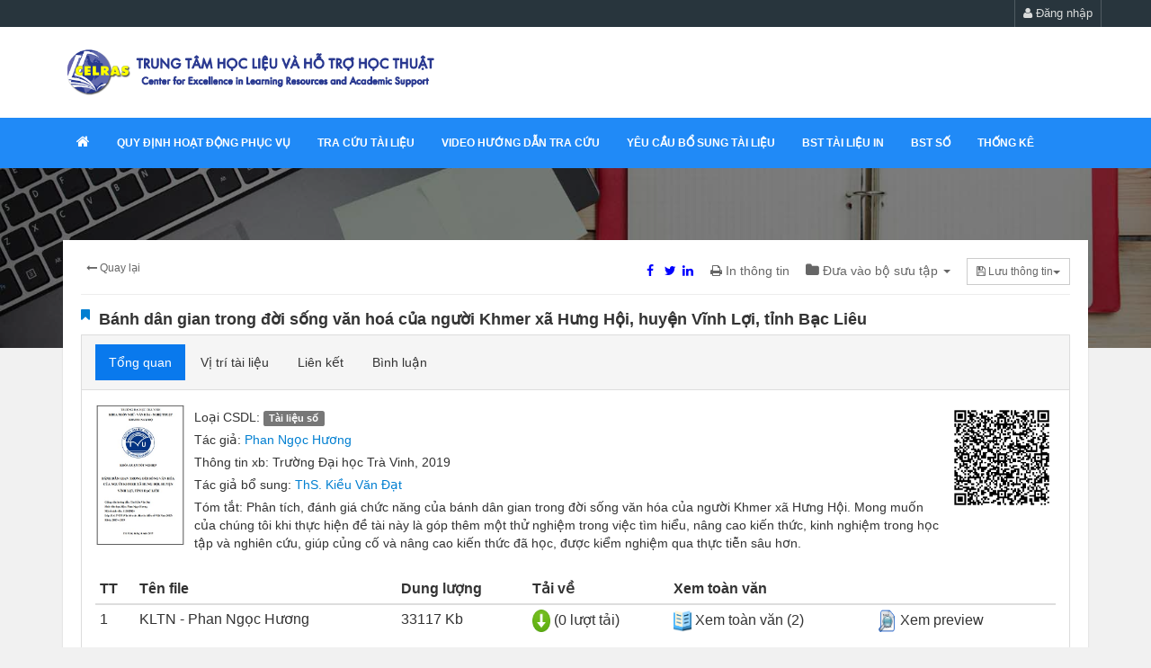

--- FILE ---
content_type: text/html; charset=utf-8
request_url: https://opac.tvu.edu.vn/pages/opac/wpid-detailbib-id-35668.html
body_size: 64007
content:

<html lang="vi" class="no-js">
    <head id="Head1"><meta charset="utf-8" /><title>
	
</title><meta name="viewport" content="width=device-width, initial-scale=1.0" /><meta name="description" /><meta name="author" />
        <style>
            .csspicfile{  height: 15px;  width: 10px;}
        </style>
		<link href="css/toastr.css" rel="stylesheet" type="text/css" />
        <script type="text/javascript" src="js/jquery.min.js"></script>
        <script type="text/javascript" src="js/common.js"></script>
		<script type="text/javascript" src="js/toastr.js"></script>
       <script src="js/jquery.raty.js"></script> 
    </head> 
    <body> 
           <form name="form_detail" method="post" action="./detail.aspx?wpid=detailbib&amp;BibId=35668" id="form_detail" enctype="multipart/form-data">
<div>
<input type="hidden" name="__VIEWSTATE" id="__VIEWSTATE" value="/[base64]/dj04Z2F0VEplTnRTOCIgIHRhcmdldD0iX2JsYW5rIj5WSURFTyBIxq/[base64]/[base64]/[base64]/[base64]/[base64]/[base64]/[base64]/[base64]/[base64]/[base64]/zphcD47yHNo5X1k0W3I=" />
</div>


<script type="text/javascript" src="/ajaxpro/prototype.ashx"></script>
<script type="text/javascript" src="/ajaxpro/core.ashx"></script>
<script type="text/javascript" src="/ajaxpro/converter.ashx"></script>
<script type="text/javascript" src="/ajaxpro/iMan.Opac.FrontEnd.BibDetailRender,iMan.Opac.FrontEnd.ashx"></script>
<script type="text/javascript" src="/ajaxpro/iMan.Opac.FrontEnd.iSearchProcess,iMan.Opac.FrontEnd.ashx"></script>

<div>

	<input type="hidden" name="__VIEWSTATEGENERATOR" id="__VIEWSTATEGENERATOR" value="6565DB74" />
</div></form> 
         
        <meta charset="utf-8">
<meta name="viewport" content="width=device-width, initial-scale=1.0">
<!--<link href='https://fonts.googleapis.com/css?family=Open+Sans:400,700|Arimo:700&subset=vietnamese,latin' rel='stylesheet' type='text/css'>-->

<!-- Bootstrap CSS -->
<link href="css/bootstrap.min.css" rel="stylesheet">

<!-- font awesome -->
<link rel="stylesheet" href="fonts/font-awesome/css/font-awesome.min.css">

<!-- Owl CSS -->
<link rel="stylesheet" href="css/owl.carousel.css">
<link rel="stylesheet" href="css/owl.theme.css">
<link rel="stylesheet" href="css/owl.transitions.css">

<!-- Theme CSS -->
<link href="css/style.css" rel="stylesheet">
<link href="css/responsive.css" rel="stylesheet">

<!-- HTML5 shim, for IE6-8 support of HTML5 elements -->
<!--[if lt IE 9]>
<script src="js/html5shiv.js"></script>
<![endif]-->
 
<!-- Fav icons -->
<link rel="shortcut icon" href="img/logo.png">
<body class="child-body">
	    <div class="preHeader"> 
    <div class="container"> 
        <ul class="list-inline navbar-text  soc-list hidden-xs"> 
        </ul> 
        <ul class="list-inline navbar-text navbar-right"> 
            <li  id="ulUserBar"              > 
                <a href="#" data-toggle="modal" data-target="#login"   ><i class="fa fa-user"></i> Đăng nhập</a> 
            </li> 
        </ul> 
    </div> 
</div> 
<div class="modal fade" id="registermember" tabindex="-1" role="dialog" aria-labelledby="myModalLabel"></div> 
<!-- Modal login --> 
<div class="modal fade" id="login" tabindex="-1" role="dialog" aria-labelledby="myModalLabel"> 
    <div class="modal-dialog" role="document"> 
        <div class="modal-content"> 
            <div class="modal-header"> 
                <button type="button" class="close" id="btnCloseModal"  data-dismiss="modal" aria-label="Close"><span aria-hidden="true">&times;</span></button> 
                <h4 class="modal-title" id="myModalLabel">Đăng nhập</h4> 
            </div> 
            <div class="modal-body"> 
               <div class="form-group" id="divLoginProcessInfo"></div> 
                <form> 
                    <div class="form-group"> 
                    </div> 
                    <div class="form-group"> 
                        <label for="txtLoginName">Tên truy cập</label> 
                        <input class="form-control" onkeydown="javascript:if (event.keyCode == 13) {ClientLogin('opac');}" id="txtLoginName"AUTOCOMPLETE="off"  placeholder="LoginName" value="" > 
                    </div> 
                    <div class="form-group"> 
                        <label for="txtPassword">Mật khẩu</label> 
                        <input type="password" onkeydown="javascript:if (event.keyCode == 13) {ClientLogin('opac');}" class="form-control" AUTOCOMPLETE="off" id="txtPassword" placeholder="Password"> 
                    </div> 
                    <div class="form-group"> 
                        <label for="txtPassword">Mã bảo vệ</label> 
                        <input type="text" class="form-control" id="txtSecCode_Reg"/> 
                        <img id="ImgCaptcha" src="/pages/opac/TempDir/ImageVerification/35371823-23a7-4dfb-8dbc-13c7d96005bc.jpg" alt="" /> 
                        <img title="Đổi hình" alt="Đổi hình" onclick="javascript:ChangeImgSecurity('opac');" style="margin-top:10px; cursor:pointer" src="/pages/opac/images/refresh.png" alt="" /> 
                    </div> 
                    <div class="checkbox"> 
                        <label> 
                        <input type="checkbox"> Lưu mật khẩu 
                        </label> 
                    </div> 
                </form> 
            </div> 
            <div class="modal-footer"> 
                <button type="button" class="btn btn-default" data-dismiss="modal">Hủy</button> 
                <button type="button" class="btn btn-primary" onclick="javascript:ClientLogin('opac');">Đăng nhập</button> 
            </div> 
        </div> 
    </div> 
</div> 
<input type="hidden" id="hdSiteId" value="opac"   />
<input type="hidden" id="hdCurrentSiteId" value="" />
<script type="text/javascript"> 
    $(document).ready(function(){ 
    var strUrl=window.location.href; 
  if (strUrl.length<100){ return;} 
    var OAjaxOut = iMan.Opac.FrontEnd.iSearchProcess.GetUrlLoginOffice365('opac',strUrl).value;  
    if (OAjaxOut.RetUrl.length > 0)  
    {  
        window.open(OAjaxOut.RetUrl, '_self');  
    }  
 }); 
   function ClientDrawRegisterMember(SiteId) { 
       $.ajax({ 
           type: "POST", 
           url: "FormProcess.aspx/ServerDrawRegisterMember", 
           data: '{ SiteId:"'+SiteId+'"}', 
           contentType: "application/json; charset=utf-8", 
           dataType: "json", 
           success: DrawRegisterMemberOnSuccess, 
           error: function (xhr, ajaxOptions, thrownError) { 
           } 
       });
   }
   function DrawRegisterMemberOnSuccess(response) { 
       var retVal = response.d; 
       if (retVal.length==0) { 
           document.getElementById('registermember').innerHTML = OAjaxOut.ErrorMessage; 
       } 
       else 
       { 
           document.getElementById('registermember').innerHTML = retVal; 
           document.getElementById('registermember').style.display = 'block'; 
           ChangeImgSecurity('opac');
       } 
   }	
   function ClientLoginOffice365(SiteId) { 
   var strUrl=window.location.href; 
    var OAjaxOut = iMan.Opac.FrontEnd.iSearchProcess.GetUrlLoginOffice365(SiteId,strUrl).value;  
    if (OAjaxOut.RetUrl.length > 0)  
    {  
        window.open(OAjaxOut.RetUrl, '_self');  
    }  
   }
   function ChangeImgSecurity()
   {
       var imageVerification = iMan.Opac.FrontEnd.iSearchProcess.CreateCaptcha('opac').value;
       if(imageVerification.length>0) 
       {
           $('#txtSecCode').val('');
           $('#ImgCaptcha').attr('src',imageVerification);
       }
   }
   function ChangeImgSecurityReg()
   {
       var imageVerification = iMan.Opac.FrontEnd.iSearchProcess.CreateCaptcha('opac').value;
       if(imageVerification.length>0) 
       {
           $('#txtSecCode').val('');
           $('#ImgCaptchaReg').attr('src',imageVerification);
       }
   }
		   function ClientDrawRequestBorrow(SiteId, CirId, Bib_Id, Reg_Id, Status, CirName) 
		   {  
			 var OAjaxOut = iMan.Opac.FrontEnd.iSearchProcess.ServerDrawRequestBorrow(SiteId, CirId, Bib_Id, Reg_Id,Status,CirName).value;   
               if (OAjaxOut.Error) {  
                }  
				else   
				{  
					$('#ModalRequestBorrowBook').html(OAjaxOut.InnerHTML);  
			    }  
			}  
   function ClientCheckLoginName(SiteId) 
   { 
       var txtLoginName = $('#txtLoginName_Reg').val().trim();
       if(txtLoginName.length==0) 
       {
           DisplayMessage('divRegisterProcessInfo','Hãy nhập tên truy cập vào!',2); 
           $('#txtLoginName').focus();
           return;
       }
       $.ajax({ 
           type: "POST", 
           url: "FormProcess.aspx/SeverCheckLoginName", 
           data: '{ SiteId: "'+SiteId+'", LoginName: "'+txtLoginName+'" }', 
           contentType: "application/json; charset=utf-8", 
           dataType: "json", 
           success: CheckLoginNameSuccess, 
           error: function (xhr, ajaxOptions, thrownError) { 
           } 
       }); 
   }
   function CheckLoginNameSuccess(response) { 
       OAjaxOut = response.d; 
       if (OAjaxOut.Error)  
       { 
            document.getElementById('divRegisterProcessInfo').innerHTML=OAjaxOut.ErrorMessage; 
           $('#btnSaveRegister').css('visibility', 'hidden'); 
           return; 
       } 
       else 
       { 
           document.getElementById('divRegisterProcessInfo').innerHTML=OAjaxOut.ErrorMessage; 
           $('#btnSaveRegister').css('visibility', 'initial'); 
       } 
   } 
   function ClientRegisterMember(SiteId) 
   { 
       ClientCheckLoginName(SiteId);
       var txtLoginName = $('#txtLoginName_Reg').val().trim();
       var txtFullName = $('#txtFullName_Reg').val().trim();
       var txtEmail = $('#txtEmail_Reg').val().trim();
       var txtPhone = $('#txtPhone_Reg').val().trim();
       var txtAddress = $('#txtAddress_Reg').val().trim();
       var txtPassword = $('#txtPassword_Reg').val().trim();
       var txtSecCode = $('#txtSecCode_Reg').val().trim();
       if(txtEmail.length==0) 
       {
           DisplayMessage('divRegisterProcessInfo','Hãy nhập địa chỉ email vào!',2); 
           $('#txtEmail').focus();
           return;
       }
       if(!IsValidEmail(txtEmail)) 
       {
           DisplayMessage('divRegisterProcessInfo','Địa chỉ email không hợp lệ. Hãy nhập lại!',2); 
           $('#txtEmail').focus();
           return;
       }
       if(txtSecCode.length==0) 
       {
           DisplayMessage('divRegisterProcessInfo','Hãy nhập mã bảo vệ vào!',2); 
           $('#txtSecCode').focus();
           return;
       }
       if(txtPassword!=$('#txtRetypePassword_Reg').val().trim()) 
       {
           DisplayMessage('divRegisterProcessInfo','Gõ lại mật khẩu không đúng!',2); 
           $('#txtRetypePassword_Reg').focus();
           return;
       }
       $.ajax({ 
           type: "POST", 
           url: "FormProcess.aspx/AddMember", 
           data: '{ SiteId: "'+SiteId+'", LoginName: "'+txtLoginName+'", FullName: "'+txtFullName+'", Email: "'+txtEmail+'", Phone: "'+txtPhone+'", Address: "'+txtAddress+'", Password: "'+txtPassword+'", SecCode: "'+txtSecCode+'" }', 
           contentType: "application/json; charset=utf-8", 
           dataType: "json", 
           success: AddMemberSuccess, 
           error: function (xhr, ajaxOptions, thrownError) { 
           } 
       }); 
   }
   function AddMemberSuccess(response) { 
       OAjaxOut = response.d; 
       if (OAjaxOut.Error)  
       { 
           DisplayMessage('divRegisterProcessInfo',OAjaxOut.ErrorMessage,3); 
           return; 
       } 
       else 
       { 
           DisplayMessage('divResultRegister',OAjaxOut.InfoMessage,4); 
           $('#divRegisterBody').css('visibility', 'hidden'); 
           $('#divRegisterFooter').css('visibility', 'hidden'); 
       } 
   } 
   function IsValidEmail(email) {
       var regex = new RegExp(/^([a-zA-Z0-9_\.\-\+])+\@(([a-zA-Z0-9\-])+\.)+([a-zA-Z0-9]{2,4})+$/);
       return regex.test(email);
   }
   function DisplayMessage(divID, message,type) {
       var html='';
       if(type==1)	//Infor 
           html+='<div class="alert alert-info">'; 
       else if(type==2)	
           html+='<div class="alert alert-warning">'; 
       else if(type==3)	
           html+='<div class="alert alert-error">'; 
       else if(type==4)	
           html+='<div class="alert alert-success">'; 
       html+=message + '</div>'; 
       $('#'+divID).html(html);
   }
</script> 
<script> 
            function ClientDrawMemberLogin() { 
                $.ajax({ 
                    type: "POST", 
                    url: "FEAjaxProcess.aspx/ServerDrawMemberLogin", 
                    data: '{}', 
                    contentType: "application/json; charset=utf-8", 
                    dataType: "json", 
                    success: OnSuccess, 
                    error: function (xhr, ajaxOptions, thrownError) { 
                        AJAX_EXECUTE_ERROR(xhr.status); 
                      } 
                }); 
            } 
            function AJAX_EXECUTE_ERROR(ErrorStatus) { 
                        if(ErrorStatus == '500') { alert('Hiện dịch vụ này chưa được cấu hình, vui lòng quay lại sau');} else {    alert('Có lỗi trong quá trình xử lý. Lỗi: '+ErrorStatus );} 
            } 
            function OnSuccess(response) { 
                OAjaxOut = response.d; 
                if (OAjaxOut.Error) { 
                    alert(OAjaxOut.InfoMessage); 
                    return; 
                } 
                $('#divLoginModal').html(OAjaxOut.InnerHTML);  
                 $('#divLoginModal').modal({overlayClose:true}); 
    		     return false;
            } 
           function ClientEnterLogin(e){ if (e.keyCode == 13) { ClientMemberLogin(); } } 
           function ClientEnterOrderLogin(e){ if (e.keyCode == 13) { ClientOrderMemberLogin(); } } 
            function ClientMemberLogin() { 
                cardVal = $('#txtUserName').val(); 
                var password = $('#txtPassword').val(); 
                $.ajax({ 
                    type: "POST", 
                    url: "home.aspx/ServerMemberLogin", 
                    data: '{ card_no: "'+cardVal+'", password: "'+password+'" }', 
                    contentType: "application/json; charset=utf-8", 
                    dataType: "json", 
                    success: LoginOnSuccess, 
                    error: function (xhr, ajaxOptions, thrownError) { 
                        AJAX_EXECUTE_ERROR(xhr.status); 
                      } 
                }); 
            } 
            function LoginOnSuccess(response) { 
                OAjaxOut = response.d; 
                if (OAjaxOut.Error) { 
                    $('#divProcessInfo').html(OAjaxOut.ErrorMessage); 
                    return; 
                } 
                   $('#divReaderLoginLabel').html(OAjaxOut.InnerHTML);
               $(".simplemodal-close" ).trigger("click" );
            } 
            function ClientUserLogin() { 
                cardVal = $('#txtUserName').val(); 
                var password = $('#txtPassword').val(); 
                $.ajax({ 
                    type: "POST", 
                    url: "FEAjaxProcess.aspx/ServerUserLogin", 
                    data: '{ card_no: "'+cardVal+'", password: "'+password+'" }', 
                    contentType: "application/json; charset=utf-8", 
                    dataType: "json", 
                    success: UserLoginOnSuccess, 
                    error: function (xhr, ajaxOptions, thrownError) { 
                        AJAX_EXECUTE_ERROR(xhr.status); 
                      } 
                }); 
            } 
            function UserLoginOnSuccess(response) { 
                OAjaxOut = response.d; 
                if (OAjaxOut.Error) { 
                    $('#divProcessInfo').html(OAjaxOut.ErrorMessage); 
                    return; 
                } 
               else 
               {
                   $('#divReaderLoginLabel').html(OAjaxOut.InnerHTML);
                   $(".simplemodal-close" ).trigger("click" );
               }
            } 
            function ClientOrderMemberLogin(Type, Value) { 
                cardVal = $('#txtUserName').val(); 
                $.ajax({ 
                    type: "POST", 
                    url: "FEAjaxProcess.aspx/ServerOrderMemberLogin", 
                    data: '{ card_no: "'+cardVal+'",  password: "", Type: "'+Type+'", Value: "'+Value+'" }', 
                    contentType: "application/json; charset=utf-8", 
                    dataType: "json", 
                    success: OrderLoginOnSuccess, 
                    error: function (xhr, ajaxOptions, thrownError) { 
                        AJAX_EXECUTE_ERROR(xhr.status); 
                      } 
                }); 
            } 
            function OrderLoginOnSuccess(response) { 
                OAjaxOut = response.d; 
                if (OAjaxOut.Error) { 
                    $('#divProcessInfo').html(OAjaxOut.ErrorMessage); 
                    return; 
                } 
                $('#'+OAjaxOut.RetExtraParam1).show(); 
                $('#'+OAjaxOut.RetExtraParam2).hide(); 
                $('#divReaderLoginLabel').html(OAjaxOut.RetExtraParam3); 
               $('#contentmodule').html(OAjaxOut.InnerHTML);  
            } 
            function ClientMemberLogout() { 
                $.ajax({ 
                    type: "POST", 
                    url: "home.aspx/ServerMemberLogout", 
                    data: '{ }', 
                    contentType: "application/json; charset=utf-8", 
                    dataType: "json", 
                    success: LoginOnSuccessServerMemberLogout, 
                    error: function (xhr, ajaxOptions, thrownError) { 
                        AJAX_EXECUTE_ERROR(xhr.status); 
                      } 
                }); 
            } 
            function LoginOnSuccessServerMemberLogout(response) { 
                OAjaxOut = response.d; 
                if (OAjaxOut.Error) { 
                    alert(OAjaxOut.InfoMessage); 
                    return; 
                } 
                window.open(OAjaxOut.RetUrl,'_self');
            } 
            function ClientUserButtonClick() { 
               var currentClassName = $('#divUserButtonGroup').attr('class');//.split(' ').join('.'); 
               if(currentClassName.indexOf('open') != -1) { $('#divUserButtonGroup').removeClass('btn-group open').addClass('btn-group');  } 
               else { $('#divUserButtonGroup').removeClass('btn-group').addClass('btn-group open'); }  
            } 
</script> 
<script type="text/javascript"> 
     function ClientLogin(SiteId)   
     {     
         var username = $('#txtLoginName').val();   
         var password = $('#txtPassword').val();   
         var loginCode = $('#txtSecCode_Reg').val();   
         var OAjaxOut = iMan.Opac.FrontEnd.iSearchProcess.ServerUserLoginV2(SiteId, username, password, loginCode).value;
            if (OAjaxOut.Error) {    
                 $('#divLoginProcessInfo').html(OAjaxOut.ErrorMessage);     
            }    
            else    
            {   
                $('#ulUserBar').html(OAjaxOut.InnerHTML);     
                $('#btnCloseModal').trigger('click');   
               location.reload();  
            }   
     }   
    function ClientChangerLanguage(SiteId,CodeLanguage)   
    {  
        var OAjaxOut = iMan.Opac.FrontEnd.iSearchProcess.ServerChangerLanguage(SiteId,CodeLanguage).value; 
        if (OAjaxOut.Error) { 
             alert(OAjaxOut.ErrorMessage);  
        } 
        else 
        {
           location.reload(); 
        }
    }
    function ClientUserLogoutOffice365(SiteId)   
    {  
        var OAjaxOut = iMan.Opac.FrontEnd.iSearchProcess.ServerMemberLogoutOffice365().value; 
        if (OAjaxOut.Error) { 
             alert(OAjaxOut.ErrorMessage);  
        } 
        else 
        {
           $(location).prop('href', '/pages/opac/wpid-search-stype-form-quick.html')  
           window.open(OAjaxOut.RetUrl, '_blank');  
        }
    }
    function ClientUserLogout(SiteId)   
    {  
        var OAjaxOut = iMan.Opac.FrontEnd.iSearchProcess.ServerMemberLogout().value; 
        if (OAjaxOut.Error) { 
             alert(OAjaxOut.ErrorMessage);  
        } 
        else 
        {
           $(location).attr('href', '../opac/wpid-search-stype-form-quick.html');
        }
    }
	</script>
<!--========== TOP BANNER =========--> 
<div class="topBanner hidden-xs"> 
    <div class="container"> 
        <div class="row"> 
            <div class="col-sm-6"> 
                <div class="topBannerLeft clearfix"> 
                    <a  class="logo-header" ><img src="img/logo.png" alt="" /></a> 
                    <h2></h2> 
                    <h1></h1> 
                </div> 
            </div> 
            <div class="col-sm-8"> 
                <div class="topBannerRight"> 
                </div> 
            </div> 
        </div> 
    </div> 
</div> 
<!--========== /TOP BANNER =========--> 
<!--========== TOP MENU =========--> 
<nav class="navbar navbar-default navbar-static-top topMenu" role="navigation"> 
    <div class="container"> 
        <div class="navbar-header"> 
            <button type="button" class="navbar-toggle" data-toggle="collapse" data-target="#ecosoftNav">  
            <span class="sr-only">Toggle navigation</span> 
            <span class="icon-bar"></span><span class="icon-bar"></span> 
            <span class="icon-bar"></span> 
            </button>  
            <a  class="navbar-brand visible-xs" href="index.html"><img src="img/logo.png" alt="" /></a> 
        </div> 
        <div class="collapse navbar-collapse" id="ecosoftNav"> 
<ul class="nav navbar-nav "> 
<li class="dropdown "><a href="https://celri.tvu.edu.vn/thu-vien"  target="_blank"><i class="fa fa-home"></i></a></li> 
<li class="dropdown "><a href="http://drive.google.com/file/d/1PwXSiAdhh_F9R7ltbFbqM4522ho-qlYo/view"  target="_blank">QUY ĐỊNH HOẠT ĐỘNG PHỤC VỤ</a></li> 
<li class="dropdown "><a href="../opac/wpid-search-stype-form-quick.html" >Tra cứu tài liệu</a></li> 
<li class="dropdown "><a href="http://www.youtube.com/watch?v=8gatTJeNtS8"  target="_blank">VIDEO HƯỚNG DẪN TRA CỨU</a></li> 
<li class="dropdown "><a href="../opac/wpid-order.html" >YÊU CẦU bổ sung tài liệu</a></li> 
<li class="dropdown "><a href="http://opac.tvu.edu.vn/pages/opac/wpid-collection-type-icollection.html"  target="_blank">BST tài liệu in</a></li> 
<li class="dropdown "><a href="http://opac.tvu.edu.vn/pages/cms/wpid-collection-type-1.html"  target="_blank">BST số</a></li> 
<li class="dropdown "><a href="https://opac.tvu.edu.vn/pages/opac/wpid-bookstatic.html"  target="_blank">Thống kê</a></li> 
</ul> 
        </div> 
    </div> 
</nav> 
<!--========== /TOP MENU =========--> 

</header>

<section class="sub-banner">
	<div class="parallax-window" data-parallax="scroll" data-image-src="img/bg-4.jpg">
		<div class="container">
		<!--	<ol class="breadcrumb">
				<li><a href="#"><span class="fa fa-home"></span></a></li>
				<li><a href="#">Tra cứu tài liệu</a></li>
				<li class="active">Cơ bản</li>
			</ol>-->
		</div>
	</div>
</section>
<div class="container">
			
			<div class="child-container">
				<div class="row">
					<div class="col-sm-12">
					<div class="topDetailsTool"> 
    <div class="navbar-left"> 
        <div aria-label="..." role="group" class="btn-group btn-group-xs"> 
<a href="javascript:window.close();" class="btn btn-link"><i class="fa fa-long-arrow-left"></i> Quay lại</a> 
        </div> 
    </div> 
    <ul class="list-inline navbar-right text-info"> 
<a  href="javascript:ClientShare('opac', '35668', 'http://www.facebook.com/sharer.php?u=opac.tvu.edu.vn/pages/opac/wpid-detailbib-id-35668.html','6')"  data-track-content="" data-content-name="article-actions" data-content-piece="article-actions-facebook" data-content-target="/demo.htm" rel="nofollow" title="Chia sẻ bài viết lên facebook"><i style="color: blue; width: 20px; height: 20px;" class="fa fa-facebook"></i></a><a  href="javascript:ClientShare('opac', '35668', 'https://twitter.com/intent/tweet?text=opac.tvu.edu.vn/pages/opac/wpid-detailbib-id-35668.html','7')"  data-track-content="" data-content-name="article-actions" data-content-piece="article-actions-twitter" data-content-target="/demo.htm" rel="nofollow" title="Chia sẻ bài viết lên twitter"><i style="color: blue; width: 20px; height: 20px;" class="fa fa-twitter"></i></a><a  href="javascript:ClientShare('opac', '35668', 'https://www.linkedin.com/sharing/share-offsite/?url=opac.tvu.edu.vn/pages/opac/wpid-detailbib-id-35668.html','8')" data-track-content="" data-content-name="article-actions" data-content-piece="article-actions-linkedin" data-content-target="/demo.htm" rel="nofollow" title="Chia sẻ bài viết lên linkedin"><i style="color: blue; width: 20px; height: 20px;" class="fa fa-linkedin"></i></a>        <li><a href="javascript:window.print();"><i class="fa fa-print"></i>&nbsp;In thông tin</a></li> 
        <li class="dropdown"> 
            <a aria-expanded="false" aria-haspopup="true" role="button" data-toggle="dropdown" class="dropdown-toggle" href="#" id="drop1"> 
            <i class="fa fa-folder"></i> Đưa vào bộ sưu tập <span class="caret"></span>  
            </a>  
            <ul aria-labelledby="drop1" class="dropdown-menu"> 
                <li><a href="#"><i class="fa fa-bookmark-o"></i> Lịch sử </a></li> 
                <li><a href="#"><i class="fa fa-bookmark-o"></i> Văn hóa</a></li> 
                <li><a href="#"><i class="fa fa-bookmark-o"></i> Giải trí</a></li> 
                <li class="divider" role="separator"></li> 
                <li> 
                    <form action=""> 
                        <div class="input-group"> 
                            <input type="text" placeholder="Danh sách mới" class="form-control"> 
                            <span class="input-group-btn"> 
                            <button type="button" class="btn btn-primary">Thêm</button> 
                            </span> 
                        </div> 
                        <!-- /input-group --> 
                    </form> 
                </li> 
            </ul> 
        </li> 
        <li> 
                    <div class="btn-group" role="group"> 
                        <a href="#" id="btnGroupDrop1" class="btn btn-default btn-sm dropdown-toggle" data-toggle="dropdown" aria-haspopup="true" aria-expanded="false"> <i class="fa fa-save"></i> Lưu thông tin<span class="caret"></span> </a>  
                        <ul class="dropdown-menu" aria-labelledby="btnGroupDrop1"> 
<li><a href="javascript:ClientExportBib('opac', 'zotezo');">Zotezo</a></li> 
<li><a href="javascript:ClientExportBib('opac', 'excel');">Excel</a></li> 
<li><a href="javascript:ClientExportBib('opac', 'marc');">Marc</a></li> 
                        </ul> 
                    </div> 
        </li> 
    </ul> 
    <div class="clearfix"></div> 
</div> 
    <div class="media overflowvisible"> 
        <div class="radio-checkbox pull-left"> 
        <a class="text-info" title="Thêm vào Bookmark" href="javascript:ClientBookMarkBib('35668');"><i id="fa35668" class="fa fa-bookmark"></i></a> 
        </div>   
        <div class="media-body"> 
           <h4 class="media-heading"> 
               <a href="#">Bánh dân gian trong đời sống văn hoá của người Khmer xã Hưng Hội, huyện Vĩnh Lợi, tỉnh Bạc Liêu</a> 
               <input type="hidden" id="hdBibId" value="35668" /> 
               <input type="hidden" id="hdDbSource" value="DLIB" /> 
               <input type="hidden" id="hdDbBibTitle35668" value="Bánh dân gian trong đời sống văn hoá của người Khmer xã Hưng Hội, huyện Vĩnh Lợi, tỉnh Bạc Liêu" /> 
           </h4> 
        </div> 
<div class="tabbable panel panel-default" id="tabs-202996"> 
    <!-- tab --> 
    <ul class="nav nav-pills panel-heading"> 
        <li  
 class="active"          > 
            <a href="#panel-intro35668" onclick="javascript:ClientBibDetailViewInfo('opac','intro','35668','' );" data-toggle="tab">Tổng quan</a> 
        </li> 
        <li  
         > 
            <a href="#panel-shelf35668" onclick="javascript:ClientBibTabProcess('opac','shelf','35668','' );" data-toggle="tab">Vị trí tài liệu</a> 
        </li> 
        <li  
         > 
            <a href="#panel-link35668" onclick="javascript:ClientBibTabProcess('opac','link','35668','' );" data-toggle="tab">Liên kết</a> 
        </li> 
        <li  
         > 
            <a href="#panel-comment35668" onclick="javascript:ClientBibTabProcess('opac','comment','35668','' );" data-toggle="tab">Bình luận</a> 
        </li> 
    </ul> 
    <!-- tab --> 
    <!-- content panel body--> 
    <div class="tab-content panel-body"> 
        <div class="tab-pane active" id="panel-intro35668"> 
<div id="divBibInfo35668" class="media doc-details" > 
    <div class="media-left"> 
        <a href="#"><img alt="..." src="/pages/opac/tempdir/bib/35668/dakl575.jpg" class="media-object"></a> 
    </div> 
    <div class="media-body"> 
        <dl> 
            <dd> 
<dd> <span class ="spanTitleDetailOpac">Loại CSDL: </span>   <span class="label label-default">Tài liệu số</span>  
</dd> 
<dd> <span class ="spanTitleDetailOpac">Tác giả: </span><a href="javascript:ClientFilterDetail('opac','AuthorOrg','Phan Ngọc Hương')" class="text-info">Phan Ngọc Hương</a>   
</dd> 
<dd> <span class ="spanTitleDetailOpac">Thông tin xb: </span>Trường Đại học Trà Vinh, 2019</dd> 
<dd> <span class ="spanTitleDetailOpac">Tác giả bổ sung: </span><a class="text-info" href="../opac/wpid-search-stype-form-quick-sfield-author-keyword-ThS. Kiều Văn Đạt.html" >ThS. Kiều Văn Đạt </a></dd> 
<dd> <span class ="spanTitleDetailOpac">Tóm tắt: </span>Phân tích, đánh giá chức năng của bánh dân gian trong đời sống văn hóa của người Khmer xã Hưng Hội. Mong muốn của chúng tôi khi thực hiện đề tài này là góp thêm một thử nghiệm trong việc tìm hiểu, nâng cao kiến thức, kinh nghiệm trong học tập và nghiên cứu, giúp củng cố và nâng cao kiến thức đã học, được kiểm nghiệm qua thực tiễn sâu hơn.</dd> 
</dl> 
        </dl> 
    </div> 
    <div class="media-right"> 
        <img alt="" src="/pages/opac/TempDir/qrcode/DLIB/1/2072.jpg" class="qr"> 
    </div> 
    </div> 
       <div id="divBibDetailView35668" class="table-wrap" style="display:none;"></div> 
       <div id="divBibDigitalInfo35668" class="ServerBibDetailViewInfotable-wrap" ><div id="divtableregister"> 
            <table class="table table-condensed" >  
                   <thead>  
                       <tr>  
                           <th>TT</th> 
                           <th>Tên file</th> 
                           <th>Dung lượng</th> 
                           <th>Tải về</th> 
                           <th>Xem toàn văn</th> 
                           <th></th> 
                           <th></th> 
                       </tr>  
                   </thead>  
                   <tbody>  
   <tr>
       <td>1</td>
       <td> <a href="javascript:void(0);" onclick="ClientViewDigitalFile('opac','2072','202112101347-9f3aac2e-f98e-4954-ac2a-a17526c62c6d','pdf');" title="Download file số hóa">KLTN - Phan Ngọc Hương</a></td>
       <td>33117 Kb</td>
<td> 
       <a href="javascript:void(0);" onclick="ClientDownLoadDigitalFile('opac','2072','202112101347-9f3aac2e-f98e-4954-ac2a-a17526c62c6d','pdf');" title="Download file số hóa"> <img src=images/iconfile/Download.png class="csspicfile"> 
       <span> (0 lượt tải) </span></a> 
</td> 
<td> 
       <a href="javascript:ClientFullPreviewDigitalFile('opac','2072','202112101347-9f3aac2e-f98e-4954-ac2a-a17526c62c6d','jpg');"><img src=images/iconfile/pdf_file.png class="csspicfile"><span> Xem toàn văn (2) </span></a></td>
       <td><a href="javascript:ClientPreviewDigitalFile('opac','2072','202112101347-9f3aac2e-f98e-4954-ac2a-a17526c62c6d','jpg');"><img src="images/iconfile/preview.png" class="csspicfile"> Xem preview</a></td>
       <td> <a name="aSendDigitalRequest" style="display:none" class="btn btn-default btn-xs" href="javascript:void(0);" data-target="#login" onclick="ClientSendDigitalRequest('opac','2072','202112101347-9f3aac2e-f98e-4954-ac2a-a17526c62c6d');" title="Đăng ký mượn tài liệu số"><i class="fa fa-edit"></i>ĐK mượn</a></td>
   </tr>
</tbody>
</table>
</div>
<div id="ModalRequestViewFile" ></div>    
</div> 
            <div > 
                <div class="pull-right"> 
                    <ul class="list-inline tile"> 
<li data-toggle="tooltip" data-placement="top" id="liVewType35668" class="dropdown"  > 
    <a aria-expanded="false" aria-haspopup="true" role="button" data-toggle="dropdown" class="dropdown-toggle" href="#" id="drop1">  
    <span id="spview35668">Chế độ xem</span> <i class="fa fa-caret-down"></i>   
    </a>   
    <ul aria-labelledby="drop1" class="dropdown-menu">  
               <li><a href="javascript:ClientBibViewType('opac','DLIB', '35668','');"><i class="fa fa-bookmark-o"></i> Thân thiện</a></li>  
               <li><a href="javascript:ClientBibViewType('opac','DLIB', '35668','dublincore');"><i class="fa fa-bookmark-o"></i> Dublin core</a></li>  
           </ul>  
</li> 
                        <li data-toggle="tooltip" data-placement="top" title="" data-original-title="Số lượt xem"> 
                            <i class="fa fa-eye"></i> 
                            <span>360</span> 
                        </li> 
                        <li data-toggle="tooltip" data-placement="top" title="" data-original-title="Số lượt Download"> 
                            <i class="fa fa-cloud-download"></i> 
                            <span></span> 
                        </li> 
                        </li> 
<div class="fb-like" data-href="../opac/wpid-detail-id-35668.html" data-layout="button" data-action="like" data-show-faces="false" data-share="true"></div> 
                    </ul> 
                </div> 
            </div> 
        </div> 
        <!-- tab content --> 
        <!-- tab content --> 
        <div class="tab-pane" id="panel-shelf35668"> 
        </div> 
        <!-- tab content --> 
        <!-- tab content --> 
        <div class="tab-pane" id="panel-link35668"> 
        </div> 
        <!-- tab content --> 
        <!-- tab content --> 
        <div class="tab-pane" id="panel-docsource35668"> 
        </div> 
        <!-- tab content --> 
        <!-- tab content --> 
        <div class="tab-pane" id="panel-digital35668"> 
        </div> 
        <!-- tab content --> 
        <!-- tab content --> 
        <div class="tab-pane" id="panel-comment35668"></div> 
        <!-- tab content --> 
        <!-- tab content --> 
        <div class="tab-pane" id="panel-search35668"> 
            <p> 
                Tìm kiếm thêm 
            </p> 
        </div> 
        <!-- tab content --> 
    </div> 
    </div> 
    <!-- content panel body --> 
</div> 
<!-- Modal login --> 
<div class="modal fade" id="ModalRequestBorrowBook" tabindex="-1" role="dialog" aria-labelledby="myModalLabel"> 
    <div class="modal-dialog" role="document"> 
        <div class="modal-content"> 
            <div class="modal-header"> 
                <button type="button" class="close" id="btnCloseModal"  data-dismiss="modal" aria-label="Close"><span aria-hidden="true">&times;</span></button> 
                <h4 class="modal-title" id="myModalLabel">Đăng nhập</h4> 
            </div> 
            <div class="modal-body"> 
               <div class="form-group" id="divLoginProcessInfo"></div> 
                <form> 
                    <div class="form-group"> 
                    </div> 
                    <div class="form-group"> 
                        <label for="txtLoginName">Tên truy cập</label> 
                        <input class="form-control" onkeydown="javascript:if (event.keyCode == 13) {ClientLogin('opac');}" id="txtLoginName"AUTOCOMPLETE="off"  placeholder="LoginName" value="" > 
                    </div> 
                    <div class="form-group"> 
                        <label for="txtPassword">Mật khẩu</label> 
                        <input type="password" onkeydown="javascript:if (event.keyCode == 13) {ClientLogin('opac');}" class="form-control" AUTOCOMPLETE="off" id="txtPassword" placeholder="Password"> 
                    </div> 
                    <div class="form-group"> 
                        <label for="txtPassword">Mã bảo vệ</label> 
                        <input type="text" class="form-control" id="txtSecCode_Reg"/> 
                        <img id="ImgCaptcha" src="/pages/opac/TempDir/ImageVerification/15b8f9c0-ae76-4dfa-a633-80b5cb8a7f9a.jpg" alt="" /> 
                        <img title="Đổi hình" alt="Đổi hình" onclick="javascript:ChangeImgSecurity('opac');" style="margin-top:10px; cursor:pointer" src="/pages/opac/images/refresh.png" alt="" /> 
                    </div> 
                    <div class="checkbox"> 
                        <label> 
                        <input type="checkbox"> Lưu mật khẩu 
                        </label> 
                    </div> 
                </form> 
            </div> 
            <div class="modal-footer"> 
                <button type="button" class="btn btn-default" data-dismiss="modal">Hủy</button> 
                <button type="button" class="btn btn-primary" onclick="javascript:ClientLogin('opac');">Đăng nhập</button> 
            </div> 
        </div> 
    </div> 
</div> 
<script type="text/javascript"> 
   function ClientCollapseContentRegister(SiteId, DBSource, BibId) 
   { 
       $('#divRegisterProcess').show(); 
       setTimeout(ClientRealCollapseContentRegister,1000, SiteId, DBSource, BibId);   
   } 
   function ClientRealCollapseContentRegister(SiteId, DBSource, BibId) 
   { 
       $('#divRegisterProcess').hide(); 
       if($('#divRegisterContent').is(":visible")) {    $('#divRegisterContent').hide();} 
       else { 
           $('#divRegisterContent').show(); 
           $.ajax({ 
               type: "POST", 
               url: "FEAjaxProcess.aspx/ServerBibDetailViewRegister", 
               data: '{ SiteId: "'+SiteId+'", DBSource: "'+DBSource+'", BibId: "'+BibId+'" }', 
               contentType: "application/json; charset=utf-8", 
               dataType: "json", 
               success: OnSuccessViewRegister, 
               failure: function (response) { 
               } 
           }); 
       } 
   } 
       function OnSuccessViewRegister(response) { 
            OAjaxOut = response.d; 
            if (OAjaxOut.Error) { 
               alert(OAjaxOut.ErrorMessage);  
               return; 
            } 
           $('#divRegisterContent').html(OAjaxOut.InnerHTML); 
       } 
   function ClientCollapseDigitalFileContent(SiteId, DBSource, BibId) 
   { 
       $('#divDigitalFileProcess').show(); 
       setTimeout(ClientRealCollapseContentDigitalFile,1000, SiteId, DBSource, BibId);   
   } 
   function ClientRealCollapseContentDigitalFile(SiteId, DBSource, BibId) 
   { 
       $('#divDigitalFileProcess').hide(); 
       if($('#divDigitalFileContent').is(":visible")) {    $('#divDigitalFileContent').hide();} 
       else { 
           $('#divDigitalFileContent').show(); 
       var OAjaxOut =   iMan.Opac.FrontEnd.iSearchProcess.ServerBibDetailViewDigitalFile(SiteId, DBSource,BibId).value;   
            if (OAjaxOut.Error) { 
               alert(OAjaxOut.ErrorMessage);  
               return; 
            } 
           $('#divDigitalFileContent').html(OAjaxOut.InnerHTML); 
       } 
   } 
   function ClientCollapseBibLinkContent(SiteId, DBSource, BibId, BibTypeId) 
   { 
       $('#divBibLinkProcess').show(); 
       setTimeout(ClientRealCollapseContentBibLink,1000, SiteId, DBSource, BibId, BibTypeId);   
   } 
   function ClientRealCollapseContentBibLink(SiteId, DBSource, BibId, BibTypeId) 
   { 
       $('#divBibLinkProcess').hide(); 
       if($('#divBibLinkContent').is(":visible")) {    $('#divBibLinkContent').hide();} 
       else { 
           $('#divBibLinkContent').show(); 
           $.ajax({ 
               type: "POST", 
               url: "FEAjaxProcess.aspx/ServerBibDetailViewBibLink", 
               data: '{ SiteId: "'+SiteId+'", DBSource: "'+DBSource+'", BibId: "'+BibId+'" }', 
               contentType: "application/json; charset=utf-8", 
               dataType: "json", 
               success: OnSuccessViewBibLink, 
               failure: function (response) { 
               } 
           }); 
       } 
   } 
       function OnSuccessViewBibLink(response) { 
            OAjaxOut = response.d; 
            if (OAjaxOut.Error) { 
                $('#divBibLinkContent').html(OAjaxOut.ErrorMessage); 
               return; 
            } 
           $('#divBibLinkContent').html(OAjaxOut.InnerHTML); 
       } 
   function ClientCollapseComment(SiteId, BibId) 
   { 
       $('#divCommentProcess').show(); 
       setTimeout(ClientRealCollapseComment,100, SiteId, BibId);   
   } 
   function ClientRealCollapseComment(SiteId, BibId) 
   { 
       $('#divCommentProcess').hide(); 
       if($('#divCommentContent').is(":visible")) {    $('#divCommentContent').hide();} 
       else { 
           $('#divCommentContent').show(); 
           $.ajax({ 
               type: "POST", 
               url: "FEAjaxProcess.aspx/ServerBibDetailViewComment", 
               data: '{ SiteId: "'+SiteId+'", BibId: "'+BibId+'" }', 
               contentType: "application/json; charset=utf-8", 
               dataType: "json", 
               success: OnSuccessViewCommnent, 
               failure: function (response) { 
               } 
           }); 
       } 
   } 
       function OnSuccessViewCommnent(response) { 
            OAjaxOut = response.d; 
            if (OAjaxOut.Error) { 
                $('#divCommentContent').html(OAjaxOut.ErrorMessage); 
               return; 
            } 
           $('#divCommentContent').html(OAjaxOut.InnerHTML); 
       } 
   function ClientUpdateCommentOnSuccess(response) { 
       var oAjaxOut = response.d; 
       if (OAjaxOut.Error) { 
           alert(OAjaxOut.InfoMessage); 
           return; 
       } 
       else 
       { 
            $('textarea#txtContent').val('');
           DisplayMessageByID('divProcessCommentInfo','',oAjaxOut.InnerHTML,2); 
       }
   } 
   function ClientCommentPaging(SiteId, BibId, ItemsPerRow, NoOfVisiblePage, CurrentPage, ItemsPerSegment, JumpJavaScript)
   {
       var DBSource='';
       $.ajax({ 
           type: "POST", 
           url: "FEAjaxProcess.aspx/ServerCommentPaging", 
           data: '{SiteId:"'+SiteId+'", BibId:"'+BibId+'", ItemsPerRow:"'+ItemsPerRow+'", NoOfVisiblePage:"'+NoOfVisiblePage+'", CurrentPage:"'+CurrentPage+'", ItemsPerSegment:"'+ItemsPerSegment+'", JumpJavaScript:"'+JumpJavaScript+'" }', 
           contentType: "application/json; charset=utf-8", 
           dataType: "json", 
           success: OnSuccessGoCommentPages, 
           failure: function (response) { 
           } 
       }); 
   }
       function OnSuccessGoCommentPages(response) { 
            OAjaxOut = response.d; 
            if (OAjaxOut.Error) { 
               alert(OAjaxOut.ErrorMessage);  
               return; 
            } 
           $('#divListComments').html('');
           $('#divListComments').html(OAjaxOut.InnerHTML); 
       } 
   function ClientCollapseQuoteContent(SiteId, DBSource, BibId, BibTypeId) 
   { 
       $('#divQuoteProcess').show(); 
       setTimeout(ClientRealCollapseContentQuote,1000, SiteId, DBSource, BibId, BibTypeId);   
   } 
   function ClientRealCollapseContentQuote(SiteId, DBSource, BibId, BibTypeId) 
   { 
       $('#divQuoteProcess').hide(); 
       if($('#divQuoteContent').is(":visible")) {    $('#divQuoteContent').hide();} 
       else { 
           $('#divQuoteContent').show(); 
           $.ajax({ 
               type: "POST", 
               url: "FEAjaxProcess.aspx/ServerBibDetailViewQuote", 
               data: '{ SiteId: "'+SiteId+'", DBSource: "'+DBSource+'", BibId: "'+BibId+'", BibTypeId: "'+BibTypeId+'" }', 
               contentType: "application/json; charset=utf-8", 
               dataType: "json", 
               success: OnSuccessViewQuote, 
               failure: function (response) { 
               } 
           }); 
       } 
   } 
       function OnSuccessViewQuote(response) { 
            OAjaxOut = response.d; 
            if (OAjaxOut.Error) { 
               alert(OAjaxOut.ErrorMessage);  
               return; 
            } 
           $('#divQuoteContent').html(OAjaxOut.InnerHTML); 
       } 
   function ClientAddBibToFavorite(SiteId, BibId) 
   { 
           $.ajax({ 
               type: "POST", 
               url: "FEAjaxProcess.aspx/ServerBibDetailAddBibToFavorite", 
               data: '{ SiteId: "'+SiteId+'", BibId: "'+BibId+'" }', 
               contentType: "application/json; charset=utf-8", 
               dataType: "json", 
               success: OnSuccessAddBibToFavorite, 
               failure: function (response) { 
               } 
           }); 
   } 
       function OnSuccessAddBibToFavorite(response) { 
            OAjaxOut = response.d; 
            if (OAjaxOut.Error) { 
               alert(OAjaxOut.ErrorMessage);  
               return; 
            } 
            alert(OAjaxOut.InfoMessage);  
       } 
   function ClientViewModeInDetail(obj, bibId) 
   { 
       var type = $('#dllviewmode').val();
       if(type == 'm'){ 
              $('#divgeneral').hide(); 
               var siteId = 'opac'; 
               $.ajax({ 
               type: "POST", 
               url: "FEAjaxProcess.aspx/ServerBibDetailViewMode", 
               data: '{ siteId: "'+siteId+'", bibId: "'+bibId+'" }', 
               contentType: "application/json; charset=utf-8", 
               dataType: "json", 
               success: OnSuccessViewModeInDetail, 
               failure: function (response) { 
               } 
           }); 
       }else{ 
          $('#divviewmode').hide(); 
          $('#divgeneral').show(); 
       } 
   } 
       function OnSuccessViewModeInDetail(response) { 
            OAjaxOut = response.d; 
            if (OAjaxOut.Error) { 
               alert(OAjaxOut.ErrorMessage);  
               return; 
            } 
           $('#divviewmode').html(OAjaxOut.InnerHTML);  
           $('#divviewmode').show(); 
       } 
   function ClientDownloadDigitalFile(SiteId, BibId, FileId) 
   { 
       var OAjaxOut =   iMan.Opac.FrontEnd.iSearchProcess.ServerViewDigitalFile(SiteId, BibId,FileId).value;   
       if (OAjaxOut.Error) { 
           if(OAjaxOut.RetNumber==1) 
               alert(OAjaxOut.ErrorMessage); 
           else 
           {
               alert('Bạn phải tiến hành đăng nhập trước!'); 
   		    return false;
           }
       } 
       window.open(OAjaxOut.RetUrl, '_blank'); 
   } 
   function ClientDownloadDigitalFileOnSuccess(response) { 
       oAjaxOut = response.d; 
       if (oAjaxOut.Error) { 
           if(oAjaxOut.RetNumber==1) 
               alert(oAjaxOut.ErrorMessage); 
           else 
           {
               alert('Bạn phải tiến hành đăng nhập trước!'); 
   		    return false;
           }
       } 
       window.open(oAjaxOut.RetUrl, '_blank'); 
   } 
   function ClientCheckMoneyUserView(SiteId, BibId, FileId) 
   {
       var OAjaxOut =   iMan.Opac.FrontEnd.iSearchProcess.ServerCheckMoneyUser(SiteId, BibId,FileId,'2').value;   
       if (OAjaxOut.Error) { 
               alert(OAjaxOut.InfoMessage); 
       } 
       else{  
       var OAjaxOutMoney =   iMan.Opac.FrontEnd.iSearchProcess.ServerFullPreviewDigitalFile(OAjaxOut.RetExtraParam1, OAjaxOut.RetExtraParam2,OAjaxOut.RetExtraParam3,OAjaxOut.RetObjectExtraParam1).value;   
       if (OAjaxOutMoney.ShowDialogMessage) { 
               toastr.error(OAjaxOutMoney.InfoMessage);  
           }
       if (OAjaxOutMoney.Error) { 
           if(OAjaxOutMoney.RetNumber=='1') 
           { 
               toastr.error(OAjaxOutMoney.ErrorMessage); 
   		    return;
           } 
           else 
           {
               alert(OAjaxOutMoney.ErrorMessage);
   		    return false;
           }
       } 
if (OAjaxOutMoney.RetUrl.length>0) { 
       window.open(OAjaxOutMoney.RetUrl, '_blank'); 
       } 
       } 
   }
   function ClientCheckMoneyUserFullPreview(SiteId, BibId, FileId) 
   {
       var OAjaxOut =   iMan.Opac.FrontEnd.iSearchProcess.ServerCheckMoneyUser(SiteId, BibId,FileId,'2').value;   
       if (OAjaxOut.Error) { 
               alert(OAjaxOut.InfoMessage); 
       } 
       else{  
       var OAjaxOutMoney =   iMan.Opac.FrontEnd.iSearchProcess.ServerFullPreviewDigitalFile(OAjaxOut.RetExtraParam1, OAjaxOut.RetExtraParam2,OAjaxOut.RetExtraParam3,OAjaxOut.RetObjectExtraParam1).value;   
       if (OAjaxOutMoney.ShowDialogMessage) { 
               toastr.error(OAjaxOutMoney.InfoMessage);  
           }
       if (OAjaxOutMoney.Error) { 
           if(OAjaxOutMoney.RetNumber=='1') 
           { 
               toastr.error(OAjaxOutMoney.ErrorMessage); 
   		    return;
           } 
           else 
           {
               alert(OAjaxOutMoney.ErrorMessage);
   		    return false;
           }
       } 
if (OAjaxOutMoney.RetUrl.length>0) { 
       window.open(OAjaxOutMoney.RetUrl, '_blank'); 
       } 
           } 
   }
   function ClientCheckMoneyUserDownload(SiteId, BibId, FileId) 
   {
       var OAjaxOut =   iMan.Opac.FrontEnd.iSearchProcess.ServerCheckMoneyUser(SiteId, BibId,FileId,'3').value;   
       if (OAjaxOut.Error) { 
               alert(OAjaxOut.InfoMessage); 
       } 
       else{  
       var OAjaxOutMoney =   iMan.Opac.FrontEnd.iSearchProcess.ServerCheckMoneyUser(OAjaxOut.RetExtraParam1, OAjaxOut.RetExtraParam2,OAjaxOut.RetExtraParam3,true).value;   
       if (OAjaxOutMoney.ShowDialogMessage) { 
               toastr.error(OAjaxOutMoney.InfoMessage);  
           }
       if (OAjaxOutMoney.Error) { 
           if(OAjaxOutMoney.RetNumber=='1') 
           { 
               toastr.error(OAjaxOutMoney.ErrorMessage); 
   		    return;
           } 
           else 
           {
               alert(OAjaxOutMoney.ErrorMessage);
   		    return false;
           }
       } 
       if (OAjaxOutMoney.RetUrl.length>0) { 
       window.open(OAjaxOutMoney.RetUrl, '_blank'); 
       } 
           } 
   }
   function ClientViewDigitalFile(SiteId, BibId, FileId,Ext) 
   {
       var OAjaxOut =   iMan.Opac.FrontEnd.iSearchProcess.ServerViewDigitalFile(SiteId, BibId,FileId,true).value;   
       if (OAjaxOut.ShowDialogMessage) { 
               toastr.error(OAjaxOut.InfoMessage);  
           }
       if (OAjaxOut.Error) { 
           if(OAjaxOut.RetNumber=='1') 
           { 
               toastr.error(OAjaxOut.ErrorMessage); 
   		    return;
           } 
           else 
           {
               alert(OAjaxOut.ErrorMessage);
   		    return false;
           }
       } 
       if (OAjaxOut.RetUrl.length>0) { 
       window.open(OAjaxOut.RetUrl, '_blank'); 
       } 
   }
   function ClientDownLoadDigitalFile(SiteId, BibId, FileId,Ext) 
   {
       var OAjaxOut =   iMan.Opac.FrontEnd.iSearchProcess.ServerDownLoadDigitalFile(SiteId, BibId,FileId,true).value;   
       if (OAjaxOut.ShowDialogMessage) { 
               toastr.error(OAjaxOut.InfoMessage);  
           }
       if (OAjaxOut.Error) { 
           if(OAjaxOut.RetNumber=='1') 
           { 
               toastr.error(OAjaxOut.ErrorMessage); 
   		    return;
           } 
           else 
           {
               alert(OAjaxOut.ErrorMessage);
   		    return false;
           }
       } 
       if (OAjaxOut.RetUrl.length>0) { 
       window.open(OAjaxOut.RetUrl, '_blank'); 
       } 
   }
</script> 
<script type="text/javascript"> 
        function ShowToastr(shortCutFunction, title, msg)
        {  
                    toastr.options = {  
                          "closeButton": true,
                          "debug": false,
                          "newestOnTop": false,
                          "progressBar": false,
                          "positionClass": "toast-bottom-right", 
                          "preventDuplicates": false,
                          "onclick": null,
                          "showDuration": "300",
                          "hideDuration": "1000",
                          "timeOut": "5000",
                          "extendedTimeOut": "1000",
                          "showEasing": "swing",
                          "hideEasing": "linear",
                          "showMethod": "fadeIn",
                          "hideMethod": "fadeOut"
                    };
					$('#toastrOptions').text('Command: toastr["'   + shortCutFunction   + '"]("'  + msg + (title ? '", "' + title : '')+ '") toastr.options = '   + JSON.stringify(toastr.options, null, 2)  );  
                    var $toast = toastr[shortCutFunction](msg, title);   
                    $toastlast = $toast; 
                    if(typeof $toast === 'undefined'){
                        return; 
                    }  
        }  
			function ClientPreviewDigitalFile(SiteId, BibId, FileId, Ext) 
		   {
			 var OAjaxOut = iMan.Opac.FrontEnd.iSearchProcess.ServerPreviewDigitalFile(SiteId, BibId, FileId, Ext).value;   
			   if (OAjaxOut.Error) { 
				   if(OAjaxOut.RetNumber==1) 
					   alert(OAjaxOut.ErrorMessage);  
				   else 
				   {
						alert(OAjaxOut.ErrorMessage);  
						return false;
				   }
			   } 
			   else 
			   { 
				   window.open(OAjaxOut.RetUrl, '_blank'); 
			   } 
		   }
       function ClientShare(SiteId, IsearchID, Url,TypeShare) 
		   {
			 var OAjaxOut = iMan.Opac.FrontEnd.iSearchProcess.ServerLogShare(SiteId, IsearchID, TypeShare).value;   
              window.open(Url,'_blank'); 
		   }
       function ClientFullPreviewDigitalFileFree(SiteId, BibId, FileId, Ext) 
		   {
			 var OAjaxOut = iMan.Opac.FrontEnd.iSearchProcess.ServerFullPreviewDigitalFile(SiteId, BibId, FileId, Ext).value;   
			   if (OAjaxOut.Error) {   
				   if(OAjaxOut.RetNumber==1)  
					   alert(OAjaxOut.ErrorMessage);  
				   else  
				   {   
					   alert(OAjaxOut.ErrorMessage);  
					return false; 
				   }   
			   }   
			   else  
			   {   
				   window.open(OAjaxOut.RetUrl, '_blank'); 
			   }   
		   }
            function ClientBibViewDigitalFile(SiteId, Bib_id)   
           {  
                CurrentSiteId = $('#hdCurrentSiteId').val(); 
                DbSources = $('#hdDbSource').val(); 
			 var OAjaxOut = iMan.Opac.FrontEnd.iSearchProcess.ServerBibDetailViewDigitalFile(SiteId, CurrentSiteId, DbSources, Bib_id).value;   
                if (OAjaxOut.Error) {  
                }  
                else   
                {  
                    if(OAjaxOut.InnerHTML.length > 0)  
                    {  
                        $('#divBibInfo' + OAjaxOut.RefKeyId ).show(); 
                        $('#divBibInfo' + OAjaxOut.RefKeyId ).html(OAjaxOut.InnerHTML);   
                        }  
                }  
            }  
			function ClientViewFlashFile(SiteId, CurrentSiteId, BibId, FileId, FileName, Ext) 
		   {
			    var OAjaxOut =   iMan.Opac.FrontEnd.iSearchProcess.ServerViewFlashFile(SiteId, CurrentSiteId, BibId,FileId,FileName,Ext).value;   
			   if (OAjaxOut.Error) { 
				   if(OAjaxOut.RetNumber==1) 
					   alert(OAjaxOut.ErrorMessage);  
				   else 
				   {
					   alert('Bạn phải tiến hành đăng nhập trước!'); 
					return false;
				   }
			   } 
			   else 
			   { 
                   if (OAjaxOut.RetUrl.length>0) { 
				        window.open(OAjaxOut.RetUrl, '_blank'); 
                   } else { if (OAjaxOut.RetExtraParam1=='0'){ toastr.error('Bạn phải đăng nhập mới xem được tài liệu!');}} 
			   } 
		   }
			function ClientFullPreviewDigitalFile(SiteId, BibId, FileId, Ext) 
		   {
           if ($('#ulUserBar a i').text().length>0) 
		    { 
			 var OAjaxOut = iMan.Opac.FrontEnd.iSearchProcess.ServerCheckMoney(SiteId, BibId, FileId, '2',Ext).value;   
               if (OAjaxOut.ShowDialogMessage) { 
                           alert(OAjaxOut.InfoMessage);  
                           if(confirm('Bạn chắc chắn muốn thực hiện thao tác này') == false)	{ $('#hdCheckDowload').val('');	return;	}
                           ClientCheckMoneyUserFullPreview(OAjaxOut.RetExtraParam1,OAjaxOut.RetExtraParam2,OAjaxOut.RetExtraParam3,OAjaxOut.RetObjectExtraParam1); 
                       }
                   else{ ClientFullPreviewDigitalFileFree(OAjaxOut.RetExtraParam1,OAjaxOut.RetExtraParam2,OAjaxOut.RetExtraParam3,OAjaxOut.RetObjectExtraParam1); return;} 
                       if (OAjaxOut.Error) { 
                           if(OAjaxOut.RetNumber=='1') 
                               { 
                                   toastr.error(OAjaxOut.ErrorMessage); 
                                   return;
                               } 
                           else 
                               {
                                   alert(OAjaxOut.ErrorMessage);
                                   return false;
                               }
                       } 
		    } 
		    else
           { 
			 var OAjaxOut = iMan.Opac.FrontEnd.iSearchProcess.ServerFullPreviewDigitalFile(SiteId, BibId, FileId,Ext).value;   
			   if (OAjaxOut.Error) {   
				   if(OAjaxOut.RetNumber==1)  
					   alert(OAjaxOut.ErrorMessage);  
				   else  
				   {   
					   alert(OAjaxOut.ErrorMessage);  
					return false; 
				   }   
			   }   
			   else  
			   {   
				   window.open(OAjaxOut.RetUrl, '_blank'); 
			   }   
		    } 
   } 
   function ClientDownLoadDigitalFile(SiteId, BibId, FileId,Ext) 
   {
       var OAjaxOut =   iMan.Opac.FrontEnd.iSearchProcess.ServerDownLoadDigitalFile(SiteId, BibId,FileId,true).value;   
       if (OAjaxOut.ShowDialogMessage) { 
               toastr.error(OAjaxOut.InfoMessage);  
           }
       if (OAjaxOut.Error) { 
           if(OAjaxOut.RetNumber=='1') 
           { 
               toastr.error(OAjaxOut.ErrorMessage); 
   		    return;
           } 
           else 
           {
               alert(OAjaxOut.ErrorMessage);
   		    return false;
           }
       } 
       if (OAjaxOut.RetUrl.length>0) { 
       window.open(OAjaxOut.RetUrl, '_blank'); 
       } 
   }
		   function ClientRefineSearch(SiteId, Keyword, TabSearch, IsRefine)    
		   {   
			 var OAjaxOut = iMan.Opac.FrontEnd.iSearchProcess.ServerViewRefineSearch(SiteId, Keyword, TabSearch,IsRefine).value;   
                if (OAjaxOut.Error) {   
                     $('#accordion').html('');   
                }   
				else  
				{   
					if(OAjaxOut.InnerHTML.length > 0) 
						$('#accordion').html(OAjaxOut.InnerHTML);  
					$('#hdLinkData').val(OAjaxOut.RetExtraParam3);  
			    }   
			}   
		   function ClientSendDigitalRequest(SiteId, Bib_Id, digitalFileId)   
		   {  
			    var OAjaxOut =   iMan.Opac.FrontEnd.iSearchProcess.ServerSendDigitalRequest(SiteId, Bib_Id, digitalFileId).value;   
               if (OAjaxOut.Error) { 
					 if(OAjaxOut.RetNumber == '0')
					 {
						toastr.error(OAjaxOut.ErrorMessage);
					 }
					 else if(OAjaxOut.RetNumber == '1')
					 {
						toastr.warning('Bạn phải tiến hành đăng nhập trước!');
					 }
					else if(OAjaxOut.RetNumber == '2')
					{
						toastr.warning(OAjaxOut.ErrorMessage);
					}
               } 
				else 
				{
					toastr.success(OAjaxOut.InnerHTML);
			    }
			}
		   function ClientLinksearchhistory(SiteId, FieldTextSearch, SubCount)    
		   {   
			 var OAjaxOut = iMan.Opac.FrontEnd.iSearchProcess.ServerSearchHistoryKeyword(SiteId, DataId).value;   
				if (OAjaxOut.Error) {   
                     ShowToastr('error', '', OAjaxOut.ErrorMessage);  
                }   
				else  
				{   
					window.open(OAjaxOut.RetUrl,'_blank'); 
			    }   
			}   
		   function ClientSyncSearchHistory(SiteId, FieldTextSearch, SubCount)    
		   {   
			 var OAjaxOut = iMan.Opac.FrontEnd.iSearchProcess.ServerSyncSearchHistory(SiteId, FieldTextSearch,SubCount).value;   
				if (OAjaxOut.Error) {   
                }   
				else  
				{   
			    }   
			}   
		   function ClientDrawRefineSearchByTabSearch(SiteId, TabSearch)    
		   {   
			$('#div' + TabSearch).removeClass('panel-body hidden').addClass('panel-body'); 
           $('#ul' +TabSearch).html(iMan.Opac.FrontEnd.iSearchProcess.BuildLoadingText('opac').value); 
			var Keyword = $('#hdTextSearchValue').val();  
			 var CurrentRefinePage = '0'; 
			 var OAjaxOut = iMan.Opac.FrontEnd.iSearchProcess.DrawRefineSearchByTabSearch(SiteId, Keyword,TabSearch,CurrentRefinePage).value;   
                if (OAjaxOut.Error) {   
                     $('#accordion').html('');   
                }   
				else  
				{   
					if(OAjaxOut.InnerHTML.length > 0) 
					{   
						$('#ul' + OAjaxOut.RefKeyId).html(OAjaxOut.InnerHTML);  
						$('#a' + OAjaxOut.RefKeyId).attr('href','#collapseTwo'+OAjaxOut.RefKeyId);  
					}   
			    }   
			}   
			function ClientBibDetailViewInfo(SiteId, ActionType, BibId)    
		   {   
					$('#aBibInfo' + OAjaxOut.RefKeyId ).hide();  
					$('#aBibDetail' + OAjaxOut.RefKeyId ).show();  
					$('#divBibInfo' + OAjaxOut.RefKeyId ).show();  
					$('#divBibDetail' + OAjaxOut.RefKeyId ).hide();  
					$('#panel-shelf' + OAjaxOut.RefKeyId ).hide();  
			}   
			function ClientBibTabProcess(SiteId, ActionType, BibId, DbBibId)    
		   {   
				var CurrentPage = '0'; 
				DbSources = $('#hdDbSource').val();  
				CurrentSiteId = $('#hdCurrentSiteId').val();  
			    var OAjaxOut = iMan.Opac.FrontEnd.iSearchProcess.ServerBibTabProcess(SiteId, CurrentSiteId,ActionType,BibId,DbBibId,DbSources,CurrentPage).value;   
                if (OAjaxOut.Error) {   
                }   
				else  
				{   
					if(OAjaxOut.InnerHTML.length > 0) 
					{   
						$('#panel-' + OAjaxOut.RetExtraParam1 + OAjaxOut.RefKeyId ).html(OAjaxOut.InnerHTML);  
					}   
					if(OAjaxOut.RefKeyId.length > 0) 
						$('#txtBibTitle' + OAjaxOut.RefKeyId).val($('#hdDbBibTitle'+ OAjaxOut.RefKeyId).val());
					if(OAjaxOut.RetNumber > 10) 
						$('#panel-shelf'+ OAjaxOut.RefKeyId).attr("class", "tab-pane shelflist active");
				}   
				if($('.rating').length > 0) 
				{   
					$('.rating').raty();  
				}   
			}   
			function ClientSendComment(SiteId, BibId)    
		   {   
				VoteContent = $('#txtVoteContent' + BibId).val();  
				var objRating = $('#rating' + BibId).find('input'); 
				var CurrentPage = "0"; 
				Rating = $(objRating[0]).val();  
				var Title = $('hdDbBibTitle' + BibId).val();  
				if(VoteContent.length ==0) 
				{   
					ShowToastr('warning','Gửi bình luận','Vui lòng nhập nội dung bình luận'); 
					return;   
				}   
				if(Rating.length =="0") 
				{   
					ShowToastr('warning','Gửi bình luận','Vui lòng chọn mức độ bình chọn cho ấn phẩm'); 
					return;   
				}   
			    var OAjaxOut = iMan.Opac.FrontEnd.iSearchProcess.ServerSendComment(SiteId, BibId,Title,Rating,VoteContent,CurrentPage).value;   
                if (OAjaxOut.Error) {   
                     ShowToastr('warning','Gửi bình luận','Lỗi trong quá trình xử lý. Lỗi: '+ OAjaxOut.ErrorMessage);  
                }   
				else  
				{   
					if(OAjaxOut.RetNumber == 1) 
					{   
						$('#auserlogin').trigger('click'); 
						ShowToastr('info','Gửi bình luận','Vui lòng đăng nhập sau đó thực hiện [Gửi bình luận]'); 
						return;   
					}   
					ShowToastr('info','Gửi bình luận','Thao tác thành công'); 
					$('#txtVoteContent' + OAjaxOut.RefKeyId).val(''); 
			    }   
			}   
			function ClientBibSearchTabProcess(SiteId, Keyword, BibId)    
		   {   
				DbSources = $('#hdDbSource').val();  
			    var OAjaxOut = iMan.Opac.FrontEnd.iSearchProcess.ServerBibSearchTabProcess(SiteId, Keyword,BibId,DbSources).value;   
               if (OAjaxOut.Error) {   
                }   
				else  
				{   
					if(OAjaxOut.InnerHTML.length > 0) 
					{   
						$('#panel-' + OAjaxOut.RetExtraParam1 + OAjaxOut.RefKeyId ).html(OAjaxOut.InnerHTML);  
					}   
					if(OAjaxOut.RefKeyId.length > 0)  
						$('#txtBibTitle' + OAjaxOut.RefKeyId).val($('#hdDbBibTitle'+ OAjaxOut.RefKeyId).val());  
			    }   
			}   
			function ClientBibViewDigitalFile(SiteId, Bib_id)    
		   {   
				CurrentSiteId = $('#hdCurrentSiteId').val();  
				DbSources = $('#hdDbSource').val();  
			    var OAjaxOut = iMan.Opac.FrontEnd.iSearchProcess.ServerBibDetailViewDigitalFile(SiteId, CurrentSiteId,DbSources,Bib_id).value;   
               if (OAjaxOut.Error) {   
                }   
				else  
				{   
					if(OAjaxOut.InnerHTML.length > 0) 
					{   
						$('#divBibDigitalInfo' + OAjaxOut.RefKeyId ).show();  
						$('#divBibDigitalInfo' + OAjaxOut.RefKeyId ).html(OAjaxOut.InnerHTML);  
						$('#divBibDetail' + OAjaxOut.RefKeyId ).hide();  
						$('#divBibInfo' + OAjaxOut.RefKeyId ).hide();  
						}   
			    }   
			}   
			function ClientBibViewDigitalFileV2(SiteId, iSearchId, Bib_id)    
		   {   
				CurrentSiteId = $('#hdCurrentSiteId').val();  
				DbSources = $('#hdDbSource').val();  
			    var OAjaxOut = iMan.Opac.FrontEnd.iSearchProcess.ServerBibDetailViewDigitalFileV2(SiteId, CurrentSiteId,DbSources,Bib_id,iSearchId).value;   
               if (OAjaxOut.Error) {   
                }   
				else  
				{   
					if(OAjaxOut.InnerHTML.length > 0) 
					{   
						$('#divBibDigitalInfo' + OAjaxOut.RefKeyId ).show();  
						$('#divBibDigitalInfo' + OAjaxOut.RefKeyId ).html(OAjaxOut.InnerHTML);  
						$('#divBibDetail' + OAjaxOut.RefKeyId ).hide();  
						$('#divBibInfo' + OAjaxOut.RefKeyId ).hide();  
						}   
			    }   
			}   
			function ClientViewBibHolder(SiteId, Bib_id)    
		   {   
				CurrentSiteId = $('#hdCurrentSiteId').val();  
				DbSources = $('#hdDbSource').val();  
			    var OAjaxOut = iMan.Opac.FrontEnd.iSearchProcess.ServerBibDetailViewDBSource(SiteId, CurrentSiteId,DbSources,Bib_id).value;   
                if (OAjaxOut.Error) {   
                }   
				else  
				{   
					if(OAjaxOut.InnerHTML.length > 0) 
						$('#divBibInfo' + OAjaxOut.RefKeyId ).html(OAjaxOut.InnerHTML);  
			    }   
			}   
			function ClientShowRegisterShort(SiteId,StrBib )    
		   {   
			    var OAjaxOut = iMan.Opac.FrontEnd.iSearchProcess.ServerGetDataRegisterShort(SiteId, StrBib).value;   
                if (oAjaxProOut.Error) {   
                }   
				else  
				{   
				   var BibIdStr = oAjaxProOut.RetExtraParam1; 
				   var BibRegStr = oAjaxProOut.RetExtraParam2; 
				   var TotalFileStr = oAjaxProOut.RetExtraParam3; 
				   var ClassStr = oAjaxProOut.RefKeyId; 
				   var BibIdArr = BibIdStr.split('$'); 
				   var BibRegArr=BibRegStr.split('$'); 
				   var CountFileArr=TotalFileStr.split('$'); 
				   var ClassArr=ClassStr.split('$');
				   for(i=0;i<BibIdArr.length;i++)   
				   {   
					   $('#divShowRegisterShort_'+BibIdArr[i]).html(BibRegArr[i]);   
					   CountFile=parseInt(CountFileArr[i]);   
					   if(CountFile>0) 
					   {   
						   $('#imgDigital_'+BibIdArr[i]).show();  
					   }   
				   }   
			    }   
			}   
		   function ClientViewDocDetail(SiteId, DBSource, Bib_id)      
		   {   
				var CurrentPage = '0';   
				CurrentSiteId = $('#hdCurrentSiteId').val();  
			    var OAjaxOut = iMan.Opac.FrontEnd.iSearchProcess.ServerViewDocDetail(SiteId, CurrentSiteId,DBSource,Bib_id,CurrentPage).value;   
               if (OAjaxOut.Error) {   
                     $('#divviewdetailzone').html('');     
                }   
				else    
				{   
					$('#divSearchContainer').hide();  
					$('#divBibContainer').show();  
					$('#divBibContainer').html(OAjaxOut.InnerHTML);  
			    }   
			}   
			function ClientSearchRefineQuickSearch()   
			{   
				$('#divSearchInfo').html('<div class=\"text-center\"><i class=\"fa fa-spinner fa-spin\"	></i></div>');   
				$('#ulSearchResult').html('');   
				$('#divSearchFilterBottom').hide();  
				var selectRefine = '';   
				$('#accordion input:checked').each(function() {   
					selectRefine = selectRefine+ $(this).val() + '$0$0|';   
				});   
				var CurrentPage = "0"; 
				var SearchSessionId = "1234"; 
				if ($("#form-advance").attr("class").indexOf('active')>0)   
				{   
					SearchSessionId='advance';   
				}   
				var Keyword = $('#hdTextSearchValue').val() + '|'+ selectRefine;   
				$('#hdTextSearchValue').val(Keyword);   
				var SortFieldVal = '';   
				if($('#cbFilterField').length == 0) {   SortFieldVal = 'sortfield$Title_asc$0$1|';	}   
				else {    SortFieldVal = 'sortfield$'+$('#cbFilterField').val()+'$0$1|';}   
				var DBSource = $('#hdSiteId').val();  
				var SiteId = $('#hdSiteId').val();  
			    var OAjaxOut = iMan.Opac.FrontEnd.iSearchProcess.ServerResultQuickSearch(SiteId, DBSource,Keyword,SortFieldVal,CurrentPage,SearchSessionId).value;   
                if (OAjaxOut.Error) { 
                    $('#divSearchInfo').html(OAjaxOut.ErrorMessage);  
                } 
				else 
				{
					$('#divSearchUtility').show();
					$('#ulSearchResult').show();
					$('#divSearchInfo').html(OAjaxOut.InfoMessage);  
					$('#ulSearchResult').html(OAjaxOut.InnerHTML);  
					$('#divSearchFilter').html(OAjaxOut.XmlDataResultSchema);  
					$('#divSearchFilterBottom').html(OAjaxOut.XmlDataSchema); 
					$('#divSearchFilterBottom').show();  
					$('#divSearchFilterBottom').html(OAjaxOut.XmlDataSchema); 					
					SiteId = $('#hdSiteId').val();
					var strBibId = $('#hdStrBib').val();
			    }
			}   
			function ClientSearchRefineQuickSearchYear()   
			{   
				$('#divSearchInfo').html('<div class=\"text-center\"><i class=\"fa fa-spinner fa-spin\"	></i></div>');   
				$('#ulSearchResult').html('');   
				$('#divSearchFilterBottom').hide();  
				var selectRefine = '';   
				$('#accordion input:checked').each(function() {   
					selectRefine = selectRefine+ $(this).val() + '$0$0|';   
				});   
				var DBSource = $('#hdSiteId').val();  
				var SiteId = $('#hdSiteId').val();  
				var CurrentPage = "0"; 
				var SearchSessionId = "1234"; 
				var SortFieldVal = '';   
				if ($("#form-advance").attr("class").indexOf('active')>0)   
				{   
					SearchSessionId='advance';   
				}   
				if($('#cbFilterField').length == 0) {    SortFieldVal = 'sortfield$Title_asc$0$1|';	}   
				var Keyword = $('#hdTextSearchValue').val() + '|'+ selectRefine;   
			    var OAjaxOut = iMan.Opac.FrontEnd.iSearchProcess.ServerResultQuickSearch(SiteId, DBSource,Keyword,SortFieldVal,CurrentPage,SearchSessionId).value;   
                if (OAjaxOut.Error) { 
                    $('#divSearchInfo').html(OAjaxOut.ErrorMessage);  
                } 
				else 
				{
					$('#divSearchUtility').show();
					$('#ulSearchResult').show();
					$('#divSearchInfo').html(OAjaxOut.InfoMessage);  
					$('#ulSearchResult').html(OAjaxOut.InnerHTML);  
					$('#divSearchFilter').html(OAjaxOut.XmlDataResultSchema);  
					$('#divSearchFilterBottom').html(OAjaxOut.XmlDataSchema);  
			    }
			}   
			function ClientPagingPositionBooksOnChange(SiteId, DBType, FieldSearch, BIB_Id, MaxItems, ItemsPerRow, NoOfVisiblePage, CurrentPage, ItemsPerSegment, JumpJavaScript)
			{
				var SortVal = $('#cbFilterField').val();
				var SortField = 'sortfield';
				SearchSessionId = '1234';
				var BIB_Id = BIB_Id;
				Keyword = '';
				var CurrentSiteId = $('#hdCurrentSiteId').val();
				SearchSessionId = '1234';
			 var OAjaxOut =   iMan.Opac.FrontEnd.iSearchProcess.ServerPagingPositionBooksOnChange(SiteId, CurrentSiteId, BIB_Id, CurrentPage,SearchSessionId).value;   
                if (OAjaxOut.Error) { 
                    $('#divSearchInfo').html(OAjaxOut.ErrorMessage);  
                } 
				else 
				{
						var IDiSearch = $('#diviSearch_'+ OAjaxOut.RefKeyId).text();
						$('#divPositionBook'+IDiSearch).html('');
						$('#divPositionBook'+IDiSearch).html(OAjaxOut.InnerHTML);  					
			    }
			}
			function ClientItemDisplayOnchange()   
			{   
				var SortVal = $('#cbItemDisplay option:selected').val();  
				var SortField = 'maxresult';   
				var SortFieldVal = '|'+ SortField+ '$' + SortVal + '$0$1|';   
				var Keyword = $('#hdTextSearchValue').val();  
				var DBSource = $('#hdSiteId').val();  
				var SiteId = $('#hdSiteId').val();  
			    var OAjaxOut = iMan.Opac.FrontEnd.iSearchProcess.ServerResultQuickSearch(SiteId, DBSource,Keyword,SortFieldVal,CurrentPage,SearchSessionId).value;   
                if (OAjaxOut.Error) { 
                    $('#divSearchInfo').html(OAjaxOut.ErrorMessage);  
                } 
				else 
				{
					$('#divSearchUtility').show();
					$('#ulSearchResult').show();
					$('#divSearchInfo').html(OAjaxOut.InfoMessage);  
					$('#ulSearchResult').html(OAjaxOut.InnerHTML);  
					$('#divSearchFilter').html(OAjaxOut.XmlDataResultSchema);  
					$('#divSearchFilterBottom').html(OAjaxOut.XmlDataSchema); 
					$('#divSearchFilterBottom').show();  
					$('#divSearchFilterBottom').html(OAjaxOut.XmlDataSchema); 					
					SiteId = $('#hdSiteId').val();
					var strBibId = $('#hdStrBib').val();
			    }
			}   
			function ClientFieldSortOnchange(SiteId, obj)   
			{   
				var SortVal = $(obj).val();  
				var RecordVal = $('#cbRecordPage'+' option:selected').val();  
				var SortField = 'sortfield';   
				CurrentPage = "0"; 
				SearchSessionId = '1234';   
				var textsearchval = $('#hdTextSearchValue').val() + '|'+ SortField+ '$' + SortVal + '$0$1|';   
			    var OAjaxOut = iMan.Opac.FrontEnd.iSearchProcess.ServerFieldSortOnchange(SiteId, textsearchval,SortVal,CurrentPage,SearchSessionId,RecordVal).value;   
                if (OAjaxOut.Error) {   
                    $('#divSearchInfo').html(OAjaxOut.ErrorMessage);  
                }   
				else 
				{   
					$('#ulSearchResult').html(OAjaxOut.InnerHTML);  
					ClientCheckAllBib();  
			    }   
			}   
			function ClientRecordPageOnchange(SiteId, obj)   
			{   
				var CountVal = $(obj).val();  
				var SortVal = $('#cbFilterField'+' option:selected').val();  
				var SortField = 'sortfield';   
				CurrentPage = "0"; 
				SearchSessionId = '1234';   
				var textsearchval = $('#hdTextSearchValue').val() + '|'+ SortField+ '$' + SortVal + '$0$1|';   
			    var OAjaxOut = iMan.Opac.FrontEnd.iSearchProcess.ServerRecordPageOnchange(SiteId, textsearchval,CountVal,CurrentPage,SearchSessionId).value;   
                if (OAjaxOut.Error) {   
                    $('#divSearchInfo').html(OAjaxOut.ErrorMessage);  
                }   
				else    
				{   
					$('#ulSearchResult').html(OAjaxOut.InnerHTML);  
					$('#divPagination').html(OAjaxOut.RetExtraParam1);  
					$('#divPaginationBottom').html(OAjaxOut.RetExtraParam1);  
					ClientCheckAllBib();  
			    }   
			}   
			function ClientFilterDetail(SiteId, FieldSearch, FieldVal)   
			{   
				$('#divSearchInfo').html('<div class=\"text-center\"><i class=\"fa fa-spinner fa-spin\"	></i></div>');   
				$('#ulSearchResult').hide();  
				var CurrentPage = '0';   
				var SearchSessionId = '1234';   
				var textsearchval = FieldSearch + '$' + FieldVal + '$0$0';   
			    var OAjaxOut = iMan.Opac.FrontEnd.iSearchProcess.ServerFilterDetail(SiteId, textsearchval,CurrentPage,SearchSessionId).value;   
                if (OAjaxOut.Error) {  
                    $('#divSearchInfo').html(OAjaxOut.ErrorMessage);   
                }  
                else   
                {  
                    $('#divSearchUtility').show(); 
                    $('#ulSearchResult').show(); 
                    $('#divSearchInfo').html(OAjaxOut.InfoMessage);   
                    $('#ulSearchResult').html(OAjaxOut.InnerHTML);   
                    SiteId  = 'opac';    
                   var strBibId = $('#hdStrBib').val(); 
                    $('#hdTextSearchValue').val(OAjaxOut.RetExtraParam1);   
                    $('#cbSearchValueform-quick1').val(OAjaxOut.RetExtraParam2).change(); 
                    $('#txtSearchValueform-quick1').val(OAjaxOut.RetExtraParam3);   
                    var KeywordVal = $('#txtSearchValueform-quick1').val(); 
                    $('#ulSearchResult').removeHighlight().highlight(KeywordVal);   
                    setTimeout(ClientRefineSearch, 10, SiteId, textsearchval, 'QuickSearch');   
                }  
			}   
			function ClientPagingLinkOnChange(SiteId, DBType, FieldSearch, Keyword, MaxItems, ItemsPerRow, NoOfVisiblePage, CurrentPage, ItemsPerSegment, JumpJavaScript)   
			{   
				 $('#hdCurrentPage').val(CurrentPage);  
				ClientLinkLibSearchContentPaging(DBType, Keyword, CurrentPage, MaxItems)   
			}   
			function ClientPagingOnChange(SiteId, DBType, FieldSearch, Keyword, MaxItems, ItemsPerRow, NoOfVisiblePage, CurrentPage, ItemsPerSegment, JumpJavaScript)   
			{   
				var SortVal = $('#cbFilterField').val();  
				var SortField = 'sortfield';   
				SearchSessionId = '1234';   
				Keyword = Keyword + '|'+ SortField+ '$' + SortVal + '$0$1|';   
				var CurrentSiteId = $('#hdCurrentSiteId').val();  
				SearchSessionId = '1234';   
				if ($("#form-advance").attr("class").indexOf('active')>0)   
				{   
					SearchSessionId='advance';   
				}   
			    var OAjaxOut = iMan.Opac.FrontEnd.iSearchProcess.ServerPagingOnChange(SiteId, CurrentSiteId,Keyword,CurrentPage,SearchSessionId,ItemsPerRow,NoOfVisiblePage).value;   
                if (OAjaxOut.Error) {   
                    $('#divSearchInfo').html(OAjaxOut.ErrorMessage);  
					$('#ulSearchResult').html('');   
                }   
				else    
				{   
					if(parseInt(OAjaxOut.RetNumber) >0)   
					{   
						$('#ulSearchResult').html(OAjaxOut.InnerHTML);  
						$('#divPagination').html(OAjaxOut.XmlDataResultSchema);  
						var KeywordVal = $('#txtSearchValueform-quick1').val();  
						$('#ulSearchResult').removeHighlight().highlight(KeywordVal);  
						$('#divPaginationBottom').html(OAjaxOut.XmlDataSchema);  
						ClientCheckAllBib();  
					}   
			    }   
			}   
			function ClientBasicSearch()    
		    {   
			   var prefix = 'form-basic';   
			   RealClientQuickSearch(prefix);  
		    }   
			function ClientQuickSearch()    
		    {   
			   var prefix = 'form-quick';   
			   RealClientQuickSearch(prefix);  
		    }   
			function ClientAdvanceSearch()    
		    {   
			   var prefix = 'form-advance';   
			   RealClientAdvanceSearch(prefix);  
		    }   
			function ClientLinkLibSearchFromGrid(SiteId, DBSource, Keyword, BibId)   
		    {   
				TotalItem = $('#lblRecordTotal_' + DBSource +BibId).html();  
				Keyword = $('#txtBibTitle' + BibId).val();  
			    var OAjaxOut = iMan.Opac.FrontEnd.iSearchProcess.ServerLinkLibSearchFromGrid(SiteId, DBSource,BibId,Keyword,TotalItem).value;   
                 if (OAjaxOut.Error) {   
                    ShowToastr('warning','',OAjaxOut.ErrorMessage);  
                }   
				else    
				{   
					window.open(OAjaxOut.RetUrl, '_blank'); 
				}   
			}   
			function ClientLinkLibSearchContent(DBSource, SearchType)    
		    {   
				Fieldsearch = '';   
			   Exactly = '0';    
			   unsigned = '0';   
			   Operator = 'and';    
			   MaxField = $('#txtMaxSearchField' + DBSource).val();  
			   SearchText = $('#txtSearchValueform-linklib2').val();  
			   if(SearchText.length == 0 )   
			   {   
					ShowToastr('warning','','Vui Lòng nhập giá trị cần tìm kiếm'); 
					return;   
			   }   
			   else if(document.getElementById(DBSource).checked == false)   
			   {   
					ShowToastr('warning','','Vui Lòng tích chọn tên cơ sở dữ liệu nguồn'); 
					return;   
			   }   
			   SiteId = $('#hdSiteId').val();  
			   CurrentPage = $('#hdCurrentPage').val();  
			   if( typeof  CurrentPage == 'undefined' )   
					CurrentPage = "0"; 
			   SearchSessionId = '12345';   
			   var TotalItem = $('#lblRecordTotal_' +DBSource).html();  
					$('#divSearchUtility').show();  
					$('#divSearchInfo').html('<div class=\"text-center\"><i class=\"fa fa-spinner fa-spin\"	></i></div>');   
			    var OAjaxOut = iMan.Opac.FrontEnd.iSearchProcess.ServerResultLinkBibSearchContent(SiteId, DBSource,TotalItem,SearchText,CurrentPage,SearchSessionId).value;   
                if (OAjaxOut.Error) {   
                    ShowToastr('warning','Tìm kiếm liên thư viện',OAjaxOut.ErrorMessage);  
                }   
				else    
				{   
					if(OAjaxOut.RetExtraParam3 == 'ilib')	{   window.open(OAjaxOut.RetUrl, '_blank');  $('#divSearchInfo').html('');}  
					else  
					{   
						$('#divSearchUtility').show();  
						$('#ulSearchResult').show();  
						$('#divSearchInfo').show();  
						$('#divSearchInfo').html(OAjaxOut.InfoMessage);  
						SiteId = $('#hdSiteId').val();  
						var KeywordVal = $('#txtSearchValueform-linklib2').val();  
						$('#ulSearchResult').html(OAjaxOut.InnerHTML);  
						$('#divSearchFilter').html(OAjaxOut.XmlDataResultSchema);  
						$('#ulSearchResult').removeHighlight().highlight(KeywordVal);  
						$('#divSearchFilterBottom').html(OAjaxOut.XmlDataSchema);  
					}   
				}   
			}   
			function ClientLinkLibSearchContentPaging(DBSource, Keyword, CurrentPage, TotalItem)    
		    {   
			   SiteId = $('#hdSiteId').val();  
			   SearchSessionId = '12345';   
			    $('#divSearchInfo').html('<div class=\"text-center\"><i class=\"fa fa-spinner fa-spin\"	></i></div>');   
			    var OAjaxOut = iMan.Opac.FrontEnd.iSearchProcess.ServerResultLinkBibSearchContent(SiteId, DBSource,TotalItem,Keyword,CurrentPage,SearchSessionId).value;   
                if (OAjaxOut.Error) {   
                    ShowToastr('warning','Tìm kiếm liên thư viện',OAjaxOut.ErrorMessage);  
                }   
				else    
				{   
					if(OAjaxOut.RetExtraParam3 == 'ilib')	{   window.open(OAjaxOut.RetUrl, '_blank');  $('#divSearchInfo').html('');}  
					else  
					{   
						$('#divSearchUtility').show();  
						$('#ulSearchResult').show();  
						$('#divSearchInfo').show();  
						$('#divSearchInfo').html(OAjaxOut.InfoMessage);  
						SiteId = $('#hdSiteId').val();  
						var KeywordVal = $('#txtSearchValueform-linklib2').val();  
						$('#ulSearchResult').html(OAjaxOut.InnerHTML);  
						$('#divSearchFilter').html(OAjaxOut.XmlDataResultSchema);  
						$('#ulSearchResult').removeHighlight().highlight(KeywordVal);  
						$('#divSearchFilterBottom').html(OAjaxOut.XmlDataSchema);  
					}   
				}   
			}   
			function ClientLinkLibSearchFullContent(DBSource, Keyword)    
		    {   
				Keyword =$('#hdTextSearchValue').val();  
			   SiteId = $('#hdSiteId').val();  
			    $('#hdCurrentPage').val('0'); 
			   CurrentPage = $('#hdCurrentPage').val();  
			   TotalItem = $('#divTotal'+ DBSource).html();  
			   if( typeof  CurrentPage == 'undefined' )   
					CurrentPage = "0"; 
			   SearchSessionId = '12345';   
					 $('#divSearchInfo').html('<div class=\"text-center\"><i class=\"fa fa-spinner fa-spin\"	></i></div>');   
					 var arrLink = $('#collapseTwo').find('a'); 
					 for(i =0; i< arrLink.length; i++)   
					 {   
						 $(arrLink[i]).attr('class','text-info'); 
						 var ClickItem =$(arrLink[i]).attr('Id'); 
						 if(ClickItem == 'alinkdata'+DBSource)   
						 {   
							$(arrLink[i]).attr('class','text-info-active'); 
						 }   
					 }   
			    var OAjaxOut = iMan.Opac.FrontEnd.iSearchProcess.ServerResultLinkBibSearchFullContent(SiteId, DBSource,TotalItem,Keyword,CurrentPage,SearchSessionId).value;   
                if (OAjaxOut.Error) {   
                  ShowToastr('warning','', OAjaxOut.ErrorMessage);  
                }   
				else    
				{   
					if(OAjaxOut.RetExtraParam3 == 'ilib')	{    window.open(OAjaxOut.RetUrl, '_blank');}   
				}   
			}   
		    function ClientSyncSearchHistory(SiteId, FieldTextSearch, SubCount)    
		   {   
			    var OAjaxOut = iMan.Opac.FrontEnd.iSearchProcess.ServerSyncSearchHistory(SiteId, FieldTextSearch,SubCount).value;   
				if (OAjaxOut.Error) {   
               }   
				else   
				{   
			    }   
			}   
			 function ClientLinkBibSearch(SiteId, DBSource, Keyword)     
		   {   
				var CurrentPage = "0"; 
				var SearchSessionId = "1234"; 
			    var OAjaxOut = iMan.Opac.FrontEnd.iSearchProcess.ServerLinkBibRefineSearchv2(SiteId, DBSource,Keyword,CurrentPage).value;   
                 if (OAjaxOut.Error) {   
					$('#divTotal' + OAjaxOut.RetExtraParam3).html('<div class=\"text-center\"><i class=\"fa fa-ban\"></i></div>');   
                    ShowToastr('warning','Tìm kiếm dữ liệu','Lỗi trong quá trình xử lý. '+ OAjaxOut.ErrorMessage);  
					return;   
                }   
				else   
				{   
					var arrTotal = OAjaxOut.RetExtraParam2.split(','); 
					var arrSource = OAjaxOut.RetExtraParam3.split(','); 
					for(var iIndex=0; iIndex< arrSource.length; iIndex++)   
					{   
						$('#divTotal' + arrSource[iIndex]).html(arrTotal[iIndex]);   
					}   
				}   
			}   
			function ClientViewMoreRefineSearch(SessionId, TableName, ViewCount, TabSearch)  
                {   
			    var OAjaxOut = iMan.Opac.FrontEnd.iSearchProcess.ServerViewMoreRefineSearch(SiteId, SessionId,TableName,ViewCount,TabSearch).value;   
						if (OAjaxOut.Error) {   
							 alert(OAjaxOut.ErrorMessage);  
						}   
						else   
						{   
							$('#div' + OAjaxOut.RetExtraParam1).html(OAjaxOut.InnerHTML);  
						}   
               }   
			function ClientResetBasicSearch(SearchType)   
		    {   
				var SiteId = $('#hdSiteId').val();  
			    var OAjaxOut = iMan.Opac.FrontEnd.iSearchProcess.TabFormRender(SiteId, SearchType).value;   
				prefix = OAjaxOut.RefKeyId;  
				$('#'+prefix).html(OAjaxOut.InnerHTML);  
		    }   
			function ClientResetAdvanceSearch()   
		    {   
				var SearchType = 'form-advance';  
				var SiteId = $('#hdSiteId').val();  
			    var OAjaxOut = iMan.Opac.FrontEnd.iSearchProcess.TabFormRender(SiteId, SearchType).value;   
				prefix = OAjaxOut.RefKeyId;  
				$('#'+prefix).html(OAjaxOut.InnerHTML);  
		    }   
			function ClientResetAdvanceSearch()   
		    {   
				var SearchType = 'form-advance';  
				var SiteId = $('#hdSiteId').val();  
			    var OAjaxOut = iMan.Opac.FrontEnd.SearchFormRender.TabFormRender(SiteId, SearchType).value;   
				prefix = OAjaxOut.RefKeyId;  
				$('#'+prefix).html(OAjaxOut.InnerHTML);  
		    }   
			function ClientAddToCollection(SiteId, DataId)     
		    {   
				var title = 'Chọn ấn phẩm vào BST';  
				var shortCutFunction = 'info';  
				ShowToastr(shortCutFunction, title, "Đang xử lý...")   
				BibId = $('#hdCurrentBibId').val();  
			    var OAjaxOut = iMan.Opac.FrontEnd.FEAjaxProcess.ServerAddToCollection(SiteId, DataId,BibId).value;   
				var title = 'Chọn ấn phẩm vào BST';  
                if (OAjaxOut.Error) {   
                    var msg = OAjaxOut.InfoMessage;  
					var shortCutFunction = 'warning';  
					ShowToastr(shortCutFunction, title, OAjaxOut.ErrorMessage)   
               }   
				else   
				{   
					var msg = OAjaxOut.InfoMessage;  
					var shortCutFunction = 'success';  
					ShowToastr(shortCutFunction, title, msg)  
				}   
			}   
			function ClientViewBibDetailV2(SiteId, IsearchId, BibId )     
		   {   
				$('#hdCurrentBibId').val(BibId);  
			    var OAjaxOut = iMan.Opac.FrontEnd.iSearchProcess.ServerViewBibDetailV2(SiteId, BibId,IsearchId).value;   
               if (OAjaxOut.Error) {   
                     ShowToastr('warning','',OAjaxOut.ErrorMessage);  
                }   
				else   
				{   
					$('#divBibInfo' + OAjaxOut.RefKeyId).hide();  
					$('#divBibDigitalInfo' + OAjaxOut.RefKeyId).hide();  
					$('#divBibDetail' + OAjaxOut.RefKeyId).show();  
					$('#divBibDetail' + OAjaxOut.RefKeyId).html(OAjaxOut.InnerHTML);  
					$('#aBibInfo' + OAjaxOut.RefKeyId).show();  
					$('#aBibDetail' + OAjaxOut.RefKeyId).hide();  
					$('#liVewType' + OAjaxOut.RetExtraParam1).show();  
					$('#divCollection' + OAjaxOut.RefKeyId).show();  
					$('#divCollection' + OAjaxOut.RefKeyId).html(OAjaxOut.RetExtraParam3);  
					if (OAjaxOut.RetObjectExtraParam1.length>0)    
					{   
						ClientBibViewDigitalFileAndInfo('opac', OAjaxOut.RetObjectExtraParam1);  
						$('#divBibDigitalInfo' + OAjaxOut.RefKeyId).show();  
                       $('#divBibDigitalInfo' + IsearchId).show();    
					}   
			    }   
			}   
			function ClientBibViewDigitalFileAndInfo(SiteId, Bib_id)     
		   {   
				CurrentSiteId = $('#hdCurrentSiteId').val();  
				DbSources = $('#hdDbSource').val();  
			    var OAjaxOut = iMan.Opac.FrontEnd.iSearchProcess.ServerBibDetailViewDigitalFile(SiteId, CurrentSiteId,DbSources,Bib_id).value;   
               if (OAjaxOut.Error) {   
                }   
				else   
				{   
					if(OAjaxOut.InnerHTML.length > 0)
					{   
						$('#divBibDigitalInfo' + OAjaxOut.RefKeyId ).show();  
						$('#divBibDigitalInfo' + OAjaxOut.RefKeyId ).html(OAjaxOut.InnerHTML);  
						$('#divBibInfo' + OAjaxOut.RefKeyId ).hide();  
						}   
			    }   
			}   
			function ClientBibViewType(SiteId, DBSource, BibId, ViewType)     
		   {   
			    var OAjaxOut = iMan.Opac.FrontEnd.iSearchProcess.ServerBibViewType(SiteId, DBSource,BibId,ViewType).value;   
			   if(ViewType.length ==0)  
			   {   
				   $('#divBibDetail' + OAjaxOut.RefKeyId).show();  
				   $('#divBibDetailView' + OAjaxOut.RefKeyId).hide();  
				   return;   
			   }   
               if (OAjaxOut.Error) {   
                     ShowToastr('warning','Chế độ xem',OAjaxOut.ErrorMessage);  
                }   
				else   
				{   
					$('#divBibDetail' + OAjaxOut.RefKeyId).hide();  
					$('#divBibDetailView' + OAjaxOut.RefKeyId).html(OAjaxOut.InnerHTML);  
					$('#divBibDetailView' + OAjaxOut.RefKeyId).show();  
			    }   
			}   
			function ClientBackToBibInfo(SiteId, iSearchId, BibId)  {   
               ClientViewBibDetailV2(SiteId,iSearchId,BibId ) ;  
				$('#divBibInfo' + BibId).show();  
				$('#aBibDetail' + BibId).show();  
				$('#divBibDetail' + BibId).hide();  
				$('#aBibInfo' + BibId).hide();  
				$('#divBibDetailView' + BibId).hide();  
				$('#liVewType' + iSearchId).hide();  
				$('#divCollection' + BibId).hide();  
           }   
			function ClientExportBib(SiteId, urlVal)     
		   {   
				var strBib = $('#hdStrBib').val();  
			   var selBibId= '';if($('#checkbox-all').prop('checked')) {  	selBibId += $('#checkbox-all').prop('id') + ','; }   
			   $("input[name='checkbox-bib']").each( function () {   
				  if($(this).prop('checked') == true && $(this).prop('id') != 'checkbox-all'){    
					   selBibId += $(this).prop('id') + ',';     
				   }   
			   });  
			   if(selBibId.length > 0) {    strBib = selBibId; }   
				var searchValue = encodeURIComponent($('#hdTextSearchValue').val());  
			    var OAjaxOut = iMan.Opac.FrontEnd.iSearchProcess.ServerExportBib(SiteId, urlVal,strBib,searchValue).value;   
               if (OAjaxOut.Error) {   
                     $('#divBibInfo').html('');    
                }   
				else   
				{   
                    if (OAjaxOut.RetUrl.indexOf('wpid-biblist-id-checkbox-all')>0 )
					    {
						    window.open(OAjaxOut.RetUrl.replace("checkbox-all,", ""),'_blank'); 
					    }
					else
					    {	
						window.open(OAjaxOut.RetUrl,'_blank'); 
					    }
			    }   
			}   
			function ClientDeleteAllMarkBib(SiteId)  
			{   
				if(confirm('Bạn chắc chắn muốn thực hiện thao tác này') == false)	{   return;  	}   
			    var OAjaxOut = iMan.Opac.FrontEnd.iSearchProcess.ServerDeleteAllMarkBib(SiteId).value;   
               if (OAjaxOut.Error) {   
                    ShowToastr('warning','',OAjaxOut.ErrorMessage);  
                }   
				else    
				{   
					$("#tbBookmarkList").find("tr:gt(0)").remove();  
			    }   
			}   
			function ClientBookMarkBib(SiteId, BibId)   
			{   
			    var OAjaxOut = iMan.Opac.FrontEnd.iSearchProcess.ServerBookMarkBib(SiteId,BibId).value;   
                if (OAjaxOut.Error) {   
                     $('#divBibInfo').html('');     
                }   
				else    
				{   
					var className = $('#fa'+OAjaxOut.RefKeyId).prop('class'); 
					if(className == 'fa fa-bookmark-o')   
						className = 'fa fa-bookmark';   
					else    
						className = 'fa fa-bookmark-o';   
					$('#fa'+OAjaxOut.RefKeyId).attr('class',className);  
			    }   
			}   
			function ClientBookmarkAllBib(SiteId)   
			{   
				BibId = $('#hdStrBib').val();  
			    var OAjaxOut = iMan.Opac.FrontEnd.iSearchProcess.ServerBookMarkBib(SiteId,BibId).value;   
               if (OAjaxOut.Error) {   
                     ShowToastr('warning','',OAjaxOut.ErrorMessage);  
                }   
				else    
				{   
					$('#fabookmarkall').attr('class','fa fa-bookmark-o'); 
					var iConObj = $('#ulSearchResult').find('.fa.fa-bookmark'); 
					for(var i = 0; i < iConObj.length; i++)   
					{   
						$(iConObj).attr('class', 'fa fa-bookmark-o'); 
					}   
			    }   
			}   
		function ShowToastr(shortCutFunction, title, msg)   
		{   
					toastr.options = {   
						  "closeButton": true,   
						  "debug": false,   
						  "newestOnTop": false,   
						  "progressBar": false,   
						  "positionClass": "toast-bottom-right",    
						  "preventDuplicates": false,   
						  "onclick": null,   
						  "showDuration": "300",   
						  "hideDuration": "1000",   
						  "timeOut": "5000",   
						  "extendedTimeOut": "1000",   
						  "showEasing": "swing",   
						  "hideEasing": "linear",   
						  "showMethod": "fadeIn",   
						  "hideMethod": "fadeOut"   
					};   
					$('#toastrOptions').text('Command: toastr["'   + shortCutFunction   + '"]("'  + msg + (title ? '", "' + title : '')+ '") toastr.options = '   + JSON.stringify(toastr.options, null, 2)  );  
					var $toast = toastr[shortCutFunction](msg, title);  
					$toastlast = $toast;   
					if(typeof $toast === 'undefined'){   
						return;   
					}   
		}   
	</script>

					</div>	
					</div>
			</div>
		</div>
<section class="copyright"> 
    <div class="container"> 
        <div class="row clearfix"> 
<div class="col-md-12"> 
    <a href="#" class="logo-header"><img alt="" src="img/celrasf.png"></a>  
    <address><strong>Trung tâm Học liệu và Hỗ trợ Học thuật</strong><br> 
Địa chỉ: 126 Nguyễn Thiện Thành, phường Hòa Thuận, tỉnh Vĩnh Long.<br> 
Tel. (02943) 855 246 - 102. Email: celras@tvu.edu.vn<br> 
</address> 
</div> 
            <div class="col-md-3"> 
            </div> 
        </div> 
    </div> 
</section> 

<!-- Jquery -->
<script type="text/javascript" src="js/jquery.min.js"></script>

<!-- Bootstrap JS -->
<script type="text/javascript" src="js/bootstrap.min.js"></script>

<!-- Owl carousel JS -->
<script src="js/owl.carousel.min.js"></script>

<!-- Hover dropdown JS -->
<script src="js/bootstrap-hover-dropdown.min.js"></script>

<!-- Parallax JS -->
<script src="js/parallax.min.js"></script>
<script src="js/jquery.raty.js"></script>
<!-- Theme JS -->
<script type="text/javascript" src="js/scripts.js"></script>
<script type="text/javascript" src="js/custom.js"></script>
</body>

 
    </body> 
</html> 


--- FILE ---
content_type: text/css
request_url: https://opac.tvu.edu.vn/pages/opac/css/style.css
body_size: 11074
content:
/******************************************************************************
GLOBAL STYLE
*******************************************************************************/
/* typography */
.title-container {
  margin-top: 50px;
   margin-bottom: 75px;
}
.title-lg, .title-xl {
  text-transform: uppercase;
}
.title-caption {
margin-bottom: 22px;
  font-size: 16px;
}
.title-md {
	font-size: 16px;
}
.title-sm {
	text-transform: uppercase;
	font-size: 12px;
	line-height: 1.5;
}
.title-xs {
	text-transform: uppercase;
	font-size: 11px;
	line-height: 1.4;
}
.view-all {
	color: #888;
    border-bottom: 2px solid #ccc;
    display: inline-block;
}
.text-info {
	color: #027fd1;
}
.text-info-active
{
	color:#317fc1;font-weight:700;
}
/* .end typography */





/* button */
.awe-btn {
    font-family: 'Open Sans';
    text-decoration: none;
    background-color: transparent;
    border: 1px solid #dedede;
    color: #333;
    font-weight: 600;
    outline: 0;
    background-repeat: no-repeat
}

.awe-btn.awe-btn-1,.awe-btn.awe-search {
    background-color: #59c45b;
    color: #fff;
    border-color: #4db74f
}

.awe-btn:focus,.awe-btn:hover {
    text-decoration: none;
    outline: 0
}

.awe-btn.awe-btn-lager {
    line-height: 50px;
    font-size: 18px;
    padding-left: 35px;
    padding-right: 35px
}

.awe-btn.awe-btn-medium {
    line-height: 45px;
    padding-left: 20px;
    padding-right: 20px;
    font-size: 17px
}

.awe-btn.awe-btn-small {
    line-height: 35px;
    padding-left: 20px;
    padding-right: 20px;
    font-size: 16px
}
/* ./button */




/* tile */
ul.tile {
	margin: 0;
	display: inline-block;
}
ul.tile>li {
	background: #E4E4E4;
	padding: 0;
	text-align: center;
	height: 20px;
	margin-left: 5px;
	    float: left;
}
.tile .fa {
	color: #333;
	border-right: 1px solid rgba(255,255,255, .4);
	line-height: 20px;
	padding: 0 7px;
}
.tile-sm .fa {
	font-size: 12px;
}
.tile span {
	font-size: 11px;
	line-height: 20px;
	padding: 0 5px;
}

.marc_td{
	width: 14px;
	padding-left:3px !important;
	padding-right:3px !important;
}

.overflowvisible {
	overflow:visible !important;
}


/* border-bottom */
.border-bottom {
	border-bottom: 3px solid #e6e6e6 !important;
}


.ilib-icon {
    float: left;
    width: 100%;
    position: relative;
        text-align: center;
}
.ilib-icon:before, .ilib-icon:after {
    content: "";
    position: absolute;
    left: 35%;
    margin: auto;
    bottom: 14px;
    width: 150px;
    height: 1px;
    background-color: #CCC;
}
.ilib-icon:after{
	left:auto;
	right:35%;

}
.ilib-icon .fa {
    font-size: 20px;
    color: #333;
}




/* preHeader */
.preHeader {
	background: #28353d;
}
.preHeader .container > ul {
	margin-top: 0;
	margin-bottom: 0;
}
.preHeader .container > ul > li {
	border-right: 1px solid #505b62;
	padding: 0 9px;
}
.preHeader .container > ul > li:first-child {
	border-left: 1px solid #505b62;
}
.preHeader .container > ul > li > a {
	color: #dadcdc;
	font-size: 13px;
	height: 30px;
	line-height: 30px;
}
.preHeader .container > ul > li > a:hover {
	color: #fff;
}
.preHeader .container > ul  li.socialList > a {
	font-size: 16px;
}
.preHeader .dropdown-menu {
	z-index: 9000;
}
.notification {
    padding-right: 18px !important;
}
.notification > a .fa {
	font-size: 20px;
}
.preHeader .badge {
	background: #ec3236;
	position: absolute;
	top:2px;
	right:3px;;
	font-weight: 300;
	font-size: 11px;
	z-index: 1;
    padding: 2px 5px;
}




/* --- topBannerLeft --- */
.topBannerLeft {
	margin: 20px 0;
}
/* header - logo */
.topBanner {
	background: #fff;
}
.logo-header {
	display: inline-block;
	float: left;
}
.logo-header>img {
	height: 60px;
	float: left;
	margin-right: 30px;
}
.navbar-brand {
	padding: 10px 15px;
	  
 }
.navbar-brand>img {
	height: 40px;
}
/* .end header - logo */

/* top banner text */
.topBanner h2, .topBanner h1 {
	text-transform: uppercase;
	margin: 0;
}
.topBanner h2 {
	font-size: 13px;
	margin-top: 8px;
}
.topBanner h1 {
	font-size: 23px;
	font-family: roboto slab;
}
/* /.top banner text */
/* --- /.topBannerLeft --- */




/* --- top Banner right --- */
/* topInfoOut */
.topInfoOut {
	margin-top: 31px;
	color: #898989;
	font-size: 12px;
}
.topInfoOut li {
	margin-left: 40px;
}
.topInfoOut li:first-child {
	margin-left: 0;
}
.topInfoOut .fa {
	font-size: 34px;
	float: left;
	margin-right: 10px;
	color: #bbb;
}
.topInfo {
	float: left;
}
.topInfoOut span {
	font-size: 12px;
	text-transform: uppercase;
	display: block;
	color: #333;
	font-weight: 700;
}
.topInfoOut a {
	font-size: 12px;
	color: #898989;

}
/* /topInfoOut */
/* --- /.topBanner right --- */




/* -- header - top menu -- */
header .navbar .navbar-nav>li>a {
	text-transform: uppercase;
	font-weight: 700;
	font-size: 12px;
}
header .navbar .navbar-nav>li>a>.fa {
	font-size: 16px;
}
/* -- .end header - top menu -- */





/* -- breadcrumbs -- */
.cusBreadcrumb a {
	color: #acacac;
}
.cusBreadcrumb {
	font-size: 12px;
	font-weight: 700;
	text-transform: uppercase;
	background: transparent;
}
/* -- .end breadcrumbs -- */


/* partner */
.partner {
	padding: 40px 0;
}
.partner .redBorder {
	background:  #eee;
}
#partner {
/*
	padding: 20px 15px;
	background: #f3f3f3;
*/
}
#partner .item {
	margin: 0 5px;
}
#partner .img-responsive {
	width: 100%;
}
#partner.owl-theme .owl-controls {
    /* top: -85px; */
}
#partner.owl-theme .owl-controls {
    position: absolute;
    right: 0;
}
#partner.owl-theme .owl-controls .owl-buttons div {
  background: #fff;
  border: 1px solid #898989;
  color: #333;
  padding: 6px 10px;
  border-radius: 0;
}

/* multi-media */
.multi-media {
	background: #f1f1f1;
}

/* slideBanner */
.slideBanner .item {
	position: relative;
}
.slideBanner .item img {
	width: 100%;
}
.slideBanner .item .carousel-caption {
	position: absolute;
	bottom: 0;
	right: 0;
	left: 0;
	padding: 0 20px;
	background: rgba(0,0,0,.5);
	color: #fff;
}

/* video */
.video {
	margin-bottom: 30px;
}

/* -- footer -- */
footer {
	background: #E0E1E2;
	color: #333;
	padding-top: 50px;
	padding-bottom: 40px;
	position: relative;
	border-top: 1px solid #FFFFFF;
}
.footer-heading  {
	color: #666;
	text-transform: uppercase;
}
.footer-heading:after {
	width: 60px;
	height: 2px;
	background: #317fc1;
	display: block;
	content: '';
	margin-top: 6px;
}
footer a, .copyright, .copyright a {
	color: #555;
}
footer a:hover {
	color: #b19146;
}
footer ul.list-unstyled li {
	padding-left: 15px;
	background: url(../img/bullet.png) 0 8px no-repeat;
}
.footer-menu-wrapper {
	background: #F1F1F1;
}
.footer-menu {
	margin: 0;
	text-align: center;
	
}

.footer-menu li {
	padding: 0;
}
.footer-menu li a {
	color: #333;
	border-right: 1px solid #E0E0E0;
	padding-right: 15px;
	padding-left: 15px;
	line-height: 40px;
	height: 40px;
}
.copyright {
	background: #E0E1E2;
	padding: 15px 0;
}

/* Tag cloud */
#tags ul{
	margin: 0;
    padding: 0;	
}
#tags li{
	margin:0;
	padding:0;
	list-style:none;
	display:inline;
}
#tags li a{
	text-decoration:none;
	color: #333;
	padding:0 2px;
}
#tags li a:hover{	
	color:#317fc1;
}		
.tag1{font-size:100%;}
.tag2{font-size:120%;}
.tag3{font-size:140%;}
.tag4{font-size:160%;}
.tag5{font-size:180%;}
/* ./Tag cloud */

/* Block Images */
.blog-images {
  margin-bottom: 0;
}
.blog-images li {
  padding: 0;
  margin: 0;
  display: inline;
}
.blog-images li a:hover {
  text-decoration: none;
}
.blog-images li img {
  width: 50px;
  height: 50px;
  margin: 0 2px 8px;
}
.blog-images li img:hover {
  opacity: 1;
  box-shadow: 0 0 0 4px #ccc;
  transition: all 0.4s ease-in-out 0s;
  -moz-transition: all 0.4s ease-in-out 0s;
  -webkit-transition: all 0.4s ease-in-out 0s;
}
/* ./Block Images */

/* color-bg-banner */
.color-bg-banner {
	padding: 0;
}
.color-bg-banner > li {
	list-style-type: none !important;
}
.color-bg-banner > li:nth-child(4n+1) {
	background: #317fc1;
}
.color-bg-banner > li:nth-child(4n+2) {
	background: #0c89a3;
}
.color-bg-banner > li:nth-child(4n+3) {
	background: #31a726;
}
.color-bg-banner > li:nth-child(4n+4) {
	background: #954f80;
}
.color-bg-banner > li > a {
	display: block;
	color: #fff;
}
.color-bg-banner > li > a > .fa {
	border-right: 1px solid rgba(255, 255, 255, 0.54);
	padding: 10px;
}
.color-bg-banner > li > a > span {
	padding: 10px;
}
/* ./color-bg-banner */

/* footer menu */



/* -- .end footer -- */





/******************************************************************************
HOME STYLE
*******************************************************************************/
.parallax-window {
    min-height: 480px;
    background: transparent;
}
/* -- home-banner -- */
.banner {
  margin-top: -20px;
  background:rgba(0,0,0,.6);
/*   url(../img/banner-bg-pettern.png)  */
}
.banner-cn {
	padding: 100px 0;
}

/* -- Section home-category-list  -- */
.home-category-list {
    padding-bottom: 60px;
}

/* category-col */
.category-col .media-left a {
	background: #317fc1;
	border-radius: 50%;
	display: block;
	width: 50px;
	height: 50px;
	text-align: center;
}
.category-col .media-left a .fa {
	color: #fff;
	line-height: 50px;
}
.category-col .media-body .media-heading {
	font-size: 16px;
	margin-bottom: 15px;
}
.category-col .media-body ul li {
	margin-bottom: 10px;
    padding-left: 10px;
    background: url(../img/bullet-2.png) 0 8px no-repeat;
}
/* category-col */

/* -- interested-doc -- */
.interested-doc {
	background: rgba(0,0,0,.35);
/* 	background: url(../img/banner-bg-pettern.png) rgba(0,0,0,.35); */
	margin-top: -20px;
}
.interested-doc [class^='title-'], .interested-doc .ilib-icon .fa {
	color: #fff;
}
.interested-doc .tab-header {
	background: #fff;
	/* text-align: center; */
	margin-bottom: 30px;
	    height: 60px;
	    margin: 0 66px 0px;
}
.interested-doc .tab-content {
	background: #fff;
	    margin: 0 66px 30px;
}
.interested-doc .nav-tabs {
	background: #fff;
	display: inline-block;
	border-bottom: none;
}
.interested-doc .nav-tabs>li>a {
	    padding: 19px 15px;
}
.interested-doc .nav-tabs>li.active>a, .interested-doc .nav-tabs>li.active>a:hover, .interested-doc .nav-tabs>li.active>a:focus {
	background: #208af7;
	color: #fff;
	border-color: transparent;
}
.interested-doc .thumbnail {
	border: none;
	padding: 0;
	position: relative;
	margin-bottom: 60px;
	padding: 30px 15px 15px;
}
.interested-doc .thumbnail .caption {
	/* background-color: #6A86D3; */
	padding: 0;
	height: 40px;
	line-height: 18px;
	margin-top: 15px;
}
.interested-doc .thumbnail .caption a {
	font-size: 12px;
	text-align: center;
	display: block;
}

.interested-doc .thumbnail p {
	padding: 15px;
}
.arrow-btn {
	background: url(../img/btnbg.png) top right no-repeat;
	  padding: 0 10px 0 32px;
}
.middle-owl-controls.homeBookSlide .owl-controls {
	top: -90px;
}
.middle-owl-controls .owl-controls  {
	position: absolute;
	left: 0;
	right: 0;
	margin: 0;
}
.middle-owl-controls.owl-theme .owl-controls .owl-buttons div {
	background: #fff;
	font-size: 18px;
	color: #666;
	position: absolute;
	border-radius: 0;
	opacity: 1;
	margin: 0;
	width: 60px;
	height: 60px;
	padding: 0;
	line-height: 60px;
}
.middle-owl-controls .owl-controls .owl-buttons div {
	background: #fff;
	font-size: 18px;
	color: #666;
	position: absolute;
	border-radius: 0;
	opacity: 1;
	margin: 0;
	width: 60px;
	height: 60px;
	padding: 0;
	line-height: 60px;
}
.middle-owl-controls.owl-theme .owl-controls .owl-buttons div:hover {
	color: #317fc1;
}
.middle-owl-controls.owl-theme .owl-controls .owl-buttons .owl-prev {
	left: 0;
}
.middle-owl-controls.owl-theme .owl-controls .owl-buttons .owl-next {
	right: 0;
}
/* -- ./interested-doc -- */

/* homeBookSlide */
.homeBookSlide .item{
  margin-left: 1px;
  background-color: #fff;
}
.homeBookSlide .item img{
  display: block;
  width: 100%;
  height: auto;
}
/* ./homeBookSlide */

/* home news */
.home-news-block {
	margin-bottom: 50px;
}
.home-news .thumbnail {
	border: 0;
	padding: 0;
	position: relative;
}
.home-news .thumbnail .caption {
	position: absolute;
	bottom: 0;
	font-size: 18px;
	
	right: 0;
	left: 0;
	background: rgba(0,0,0,0.6);
	padding: 10px 20px;
}
.home-news .thumbnail .caption .caption-header a {
	font-weight: 400;
	color: #fff;
}
.home-news-header {
	background:#317fc1;
	font-size: 16px;
	text-transform: uppercase;
	padding: 0 20px;
	height: 58px;
	line-height: 58px;
	margin-bottom: 0;
}
.home-news-header a {
		color: #fff !important;
}
.home-news-header .fa {
	margin-right: 6px;
}

.home-news2 .home-news-header {
	font-size: 13px;
	height: 46px;
    line-height: 46px;
}
.home-news2 .thumbnail .caption .caption-header {
	font-size: 14px;
	margin: 5px 0;
	font-family: opensans
}
.home-news2 .thumbnail .caption {
    padding: 10px 20px;
}
/* .end home news */

/* homeBookSlide */
.newBook {
	background: rgba(0,0,0,.1);
/* 	background: url(../img/banner-bg-pettern.png) rgba(0,0,0,.1); */
}
.newBook [class^='title-'], .newBook .ilib-icon .fa {
	color: #fff;
}
#newBookList .item{
  margin: 15px;
  background: rgba(255,255,255,.2);
  position: relative;
/*   margin-bottom: 60px; */
  color: #fff;
}
#newBookList .item .media-left {
	padding: 0;
}
#newBookList .item .media-body {
	padding: 30px;
}
#newBookList .item .media-heading a {
	text-transform: uppercase;
	font-size: 16px;
	color: #fff;
}
.owl-theme .owl-controls .owl-page span {
	border-radius: 0;
	background: #fff;
}
.btn-outline {
	border: 1px solid #fff;
	text-transform: uppercase;
	font-size: 12px;
	color: #fff;
}
/* ./homeBookSlide */

/* subscribe */
.subscribe {
	background: url(../img/newsletter-bg.png) center bottom no-repeat #eee;
	border-bottom: 1px solid #D9D9D9;
}
.subscribe-header {
	font-size: 20px;
	text-transform: uppercase;
	  margin: 5px 0 ;
}
h3.subscribe-header i {
  font-size: 30px;
}
.subscribe-input-out .input-group {
	background: #fff;
	padding: 10px;
}
.subscribe-input-out .input-group  input {
	border: none;
    box-shadow: none;
}
.subscribe-header-out {
	padding: 25px 0;
}
.subscribe-input-out {
	margin-bottom: 55px;
}
/* ./subscribe */

.home-ul {
	/* margin-left: 20px; */
}
.home-ul li {
	margin-bottom: 10px;
	padding-left: 10px;
	background: url(../img/blue-bullet.png) 0 8px no-repeat;
}

/******************************************************************************
CATEGORY PAGE STYLE
*******************************************************************************/
/* --article list-- */
.lArticleList .media{
	border-bottom: 1px dotted #e5e5e5;
}
.lArticleList .media .media-body{
	overflow:visible;
	display: inline;
}
.lArticleList .media:last-child{
	border-bottom: none;
}
.lArticleList .media-object{
	width: 130px;
	margin-bottom: 10px;
}
.lArticleList .media-heading {
	font-weight:700;
	font-size: 14px;
	text-transform: uppercase;
	line-height: 1.4;
}
.lArticleList .media-body p {
	color: #898989;
}

/* --date-- */
.date{
	color: #898989;
	font-size: 12px;
	font-weight: 700;
}





















.form-search .form-field label,.select span {
    overflow: hidden;
    text-overflow: ellipsis;
    white-space: nowrap
}

/* select */
.panel-group .panel .panel-heading .panel-title a.collapsed .icon:before, .select span:after {
    content: '\f107';
}

.select {
    position: relative;
    font-family: 'Open sans'
}

.select span {
    display: block;
    padding-right: 20px;
    cursor: pointer
}

.select span:after {
    position: absolute;
    right: 0;
    font-family: FontAwesome;
    top: 50%;
    -webkit-transform: translate(0,-50%);
    -moz-transform: translate(0,-50%);
    -ms-transform: translate(0,-50%);
    -o-transform: translate(0,-50%)
}

.select select {
    cursor: pointer;
    position: absolute;
    width: 100%;
    height: 100%;
    border: none;
    outline: 0;
    top: 0;
    opacity: 0
}

.form-radio {
    margin: 0;
    padding: 0;
    list-style: none;
    overflow: hidden;
    background-color: #fff;
    border-bottom: 1px solid #e6e6e6;
}

.form-radio li {
    float: left;
    padding: 15px 20px
}

.form-radio li .radio:checked~label {
    color: #317fc1
}

.form-radio li label {
    font-weight: 100 
	/*font-weight: 600 */
}

.form-radio li label:after {
    background-color: #317fc1
}

.form-search .form-field {
    position: relative;
    font-family: 'Open sans';
    color: #317fc1;
    line-height: 29px;
    padding: 20px 15px;
    border-right: 1px solid #e6e6e6;
    font-size: 18px;
}
.form-search .form-field:last-child {
	 border-right: none;
}

.form-search .form-field label {
    position: absolute;
    display: block;
    z-index: 0;
    font-weight: 600;
    margin: 0;
    font-size: 14px;
    height: 29px;
    color: #bcbcbc;
    /* top: 50% */
}

.form-search .form-field label.focus {
    display: none
}

.form-search .form-field label span {
    color: #317fc1;
    font-size: 16px
}

.form-search .form-field .field-input {
    position: relative;
    z-index: 2;
    width: 100%;
    border: 0;
    outline: 0;
    color: #317fc1;
    background-color: transparent;
    font-weight: 600;
    border-bottom: 1px dashed #DBBB58;
}
.form-search .form-field.hasCheckbox .field-input {
    width: calc(100% - 19px);
}

.form-search .form-field .field-input:-moz-placeholder {
    color: #317fc1
}

.form-search .form-field .field-input:-ms-input-placeholder {
    color: #317fc1
}

.form-search .form-field .field-input::-webkit-input-placeholder {
    color: #317fc1
}

.form-search .form-field.field-date .field-input {
    background: url(../images/icon-calendar.png) right center no-repeat;
    padding-right: 20px
}

.form-search .form-field.field-select .select span {
    color: #317fc1;
    font-weight: 600;
    border-bottom: 1px dashed #DBBB58;
    line-height: 31px
}

.form-search .form-field.field-select .select span:after {
    font-size: 24px;
    color: #b9b9b9;
    font-weight: 400
}

.form-search .form-field.field-select .select select {
    font-weight: 600;
    color: #317fc1;
}
.post-share a {
    display: block;
    float: left;
    margin-right: 10px;
    line-height: 30px;
    text-align: center;
    width: 32px;
    height: 32px;
    border: 1px solid #ccc;
    color: #ccc;
    text-decoration: none;
    -webkit-border-radius: 50%;
    -moz-border-radius: 50%;
    border-radius: 50%;
    background-clip: padding-box;
    -webkit-transition: all .2s linear;
    -moz-transition: all .2s linear;
    -ms-transition: all .2s linear;
    -o-transition: all .2s linear
}

.form-contact .form-field label.focus,.radio-checkbox .checkbox,.radio-checkbox .radio {
    display: none;
}

.form-contact .form-field .field-input,.post-share a:hover {
    -moz-background-clip: padding;
    -webkit-background-clip: padding-box
}

.post-share a:hover {
    border: 1px solid #59c45a;
    color: #59c45a;
    -webkit-border-radius: 0;
    -moz-border-radius: 0;
    border-radius: 0;
    background-clip: padding-box
}

.form-contact .form-field {
    position: relative;
    margin-top: 30px
}

.form-contact .form-field label {
    color: #333;
    font-size: 14px;
    font-family: 'Open sans';
    font-weight: 400;
    margin: 0
}

.form-contact .form-field label:first-child {
    position: absolute;
    top: 15px;
    left: 20px
}

.form-contact .form-field label:last-child {
    margin-top: 8px;
    margin-bottom: 8px
}

.form-contact .form-field label sup {
    color: #b10e0f
}

.form-contact .form-field .field-input {
    width: 100%;
    border: 1px solid #dfdfdf;
    outline: 0;
    font-family: 'Open sans';
    padding: 14px 20px;
    resize: none;
    -webkit-border-radius: 0;
    -moz-border-radius: 0;
    border-radius: 0;
    background-clip: padding-box
}

.form-contact .form-field .awe-btn {
    padding-right: 80px
}

.radio-checkbox .radio~label:before {
    -webkit-border-radius: 50%;
    -moz-border-radius: 50%;
    border-radius: 50%;
    -moz-background-clip: padding;
    -webkit-background-clip: padding-box;
    background-clip: padding-box
}

.radio-checkbox .radio~label:after {
    width: 8px;
    height: 8px;
    content: '';
    cursor: pointer;
    position: absolute;
    z-index: 1;
    left: 4px;
    background-color: #555;
    opacity: 0;
    visibility: hidden;
    top: 9px;
    -webkit-border-radius: 50%;
    -moz-border-radius: 50%;
    border-radius: 50%;
    -moz-background-clip: padding;
    -webkit-background-clip: padding-box;
    background-clip: padding-box
}

.follow-group a:hover,.radio-checkbox label:before {
    -moz-background-clip: padding;
    -webkit-background-clip: padding-box
}

.radio-checkbox .radio:checked~label:after {
    opacity: 1;
    visibility: visible
}

.follow-group a,.header-cn .logo:after {
    display: block;
    -webkit-transition: all .2s linear;
    -moz-transition: all .2s linear;
    -ms-transition: all .2s linear;
    -o-transition: all .2s linear
}

.radio-checkbox .checkbox:checked~label:before {
    font-size: 13px;
    content: '\f00c';
    font-family: FontAwesome;
    text-align: center
}

.nav ul li a,.radio-checkbox label {
    font-family: 'Open sans'
}

.radio-checkbox label {
    position: relative;
    line-height: 25px;
    color: #555;
    font-weight: 400;
    padding-left: 30px;
    margin: 0;
    min-width: 16px;
    min-height: 21px
}

.radio-checkbox label:before {
    position: absolute;
    content: '';
    width: 16px;
    height: 16px;
    top: 5px;
    line-height: 14px;
    left: 0;
    cursor: pointer;
    background-color: #f2f2f2;
    border: 1px solid #d8d8d8;
    -webkit-border-radius: 2px;
    -moz-border-radius: 2px;
    border-radius: 2px;
    background-clip: padding-box
}

.follow-group a {
    float: left;
    line-height: 53px;
    text-align: center;
    margin-right: 15px;
    border: 1px solid #dedede;
    width: 55px;
    height: 55px;
    color: #555;
    font-size: 20px
}

.follow-group a:hover {
    border-color: #59c45a;
    color: #59c45a;
    -webkit-border-radius: 50%;
    -moz-border-radius: 50%;
    border-radius: 50%;
    background-clip: padding-box
}






.form-cn {
    background-color: rgba(255,255,255,.6);
    padding: 30px 30px 30px;
    border-top: 5px solid #317fc1;
}

.form-cn h2 {
    margin: 0;
    color: #333;
    font-size: 32px
}

.form-cn .form-search {
    background-color: #fff;
    /* margin-top: 20px; */
}


.form-cn .form-search .form-field ul {
	margin-bottom: 0;
}
.form-cn .form-search .form-field ul li a {
    font-size: 15px;
}

.form-cn .form-search .form-field label {
    font-size: 14px;
    padding-right: 30px
}

.form-cn .form-search .form-field label span {
    font-size: 18px
}

.form-cn .form-search .form-field.field-date:after {
    right: 20px
}

.form-cn .form-search .form-submit {
    float: left;
    padding: 0 8px;
}

.form-cn .form-search .form-submit .awe-btn {
    width: 100%;
    background-position: right 10px center;
        margin-top: 10px;
}






.tabs-cat {
    list-style: none;
    padding: 0;
    margin-bottom: 0
}

.tabs-cat .cate-item {
    position: relative;
    padding-bottom: 40px;
    height: 105px;
    overflow: hidden
}

.tabs-cat .cate-item:after,.tabs-cat .cate-item:before {
    position: absolute;
    content: ''
}

.tabs-cat .cate-item:last-child:after {
    display: none
}

.tabs-cat .cate-item.active:before,.tabs-cat .cate-item:hover:before {
    bottom: 0
}

.tabs-cat .cate-item:before {
    bottom: -17px;
    left: 50%;
    border: 17px solid transparent;
    border-bottom-color: #317fc1;
    -webkit-transform: translate(-50%,0);
    -moz-transform: translate(-50%,0);
    -ms-transform: translate(-50%,0);
    -o-transform: translate(-50%,0);
    -webkit-transition: all .2s linear;
    -moz-transition: all .2s linear;
    -ms-transition: all .2s linear;
    -o-transition: all .2s linear;
}

.tabs-cat .cate-item:after {
    width: 0;
    top: 0;
    bottom: 35px;
    border-left: 1px solid #fff;
    right: 0;
    display: block
}

.tabs-cat .cate-item a {
    text-decoration: none;
    display: block
}

.tabs-cat .cate-item span {
    color: #fff;
    display: block;
    text-transform: uppercase;
    letter-spacing: 1px;
    font-weight: 700;s
}

.tabs-cat .cate-item .fa {
    font-size: 30px;
    color: #fff;
    margin-bottom: 15px;
}





/* Search page */
.sidebar-cn .form-search .form-field {
	border-right: none;
	font-size: 14px;
    padding: 5px 15px;
}





.widget-sidebar .title-sidebar {
    color: #111;
    font-size: 20px;
    margin: 0;
    line-height: 28px;
    padding-bottom: 10px;
    border-bottom: 1px solid #dedede
}

.widget-rate li,.widget-ul li {
    line-height: 25px;
    font-family: 'Open sans'
}

.widget-sidebar .title-sidebar span {
    color: #555;
    font-size: 14px;
    font-weight: 300
}

.widget-sidebar .widget-rate,.widget-sidebar .widget-ul,.widget-sidebar.area-sidebar {
    
}

.widget-rate {
    padding: 0;
    list-style: none
}

.widget-rate li {
    position: relative;
    color: #555;
    padding: 2px 0 2px 20px
}

.widget-rate li .radio-checkbox {
    position: absolute;
    width: 16px;
    height: 20px;
    left: 0
}

.widget-rate li .group-star {
    display: inline-block;
    color: #59c25a;
    margin-left: 10px;
    font-size: 13px;
    width: 80px
}

.widget-rate li span {
    float: right;
    color: #999
}

.widget-ul {
    margin: 0;
    padding: 0;
    list-style: none;
}

.widget-ul li {
    padding: 2px 20px 2px 0;
    clear: both;
    overflow: hidden;
    position: relative
}

.widget-ul li .radio-checkbox {
    float: left
}

.widget-ul li span {
    color: #999;
    position: absolute;
    right: 0
}





/* sort */
.sort-view {
    padding: 10px 15px;
    background: url(../img/bg-border-h.png) top left repeat-y;
    position: relative;
        background-color: #F5F5F5;
}
.sort-view:before {
	height: 1px;
    top: 0;
    left: 0;
    right: 0;
    content: '';
    background: url(../img/bg-border-v.png) top left repeat-x;
    z-index: 1;
    display: block;
    position: absolute;
}
.sort-view:after {
	background: url(../img/bg-border-h.png) top left repeat-y;
	width: 1px;
	top:0;
	bottom: 0;
	display: block;
	position: absolute;
	right: 0;
} 

.sort-view .sort-by {
    line-height: 30px
}

.sort-view .sort-by label {
    color: #111;
    font-weight: 700;
    margin: 0;
    float: left
}

.sort-view .sort-by .sort-select {
    margin: 0 15px
}

.sort-view .sort-by .sort-select:last-child:after {
    display: none
}

.sort-view .sort-by .sort-select span {
    border-bottom: 1px dashed #d7d7d7;
    display: block;
    min-width: 115px;
    color: #333
}

.sort-view .sort-by .sort-select span:after {
    font-size: 18px;
    color: #888
}

.sort-view .view-by ul {
    list-style: none;
    margin: 0;
    padding: 0;
    border: 1px solid #e6e6e6;
    overflow: hidden
}

.sort-view .view-by ul li {
    float: left
}

.sort-view .view-by ul li a {
    display: block;
    line-height: 30px;
    padding: 0 10px;
    color: #333;
    font-weight: 600;
    font-size: 14px;
    text-decoration: none;
    border-left: 1px solid #e6e6e6
}

.sort-view .view-by ul li a.current,.sort-view .view-by ul li a:hover {
    background-color: #f3f3f3
}

.sort-view .view-by ul li:first-child a {
    border-left: 0
}

.tool-bar {
	margin: 0;
	float: left;
}

/* Pagination */
.sort-view .cusPagination {
	margin: 0;
	float: left;
	margin-right: 10px;
}
.sort-view .cusPagination>li>a, .sort-view .cusPagination>li>span {
	background-color: transparent;
}
.sort-view .cusPagination>li.active>a, .sort-view .cusPagination>li.active>span,  .sort-view .cusPagination>li>span:hover,  .sort-view .cusPagination>li>a:hover {
	background-color: #E2E2E2;
	border-color: transparent;
	color: #333;
} 

/* result-list */
.breadcrumb {
    background: none;
    margin-top: 20px;
}
.breadcrumb a {
	color: #fff;
}
.breadcrumb>.active {
	color: #fff;
}
body.child-body {
	background: #f1f1f1;
}
.child-container, .contact-container  {
	margin-top: -120px;
	background: #fff;
	padding: 20px;
	box-shadow: 0 1px 3px rgba(0,0,0,0.05), 0 1px 2px rgba(0,0,0,0.1);
	margin-bottom: 30px;
}
.sub-banner {
	margin-top: -20px;
	background: rgba(0,0,0,.5);
}
.sub-banner .parallax-window {
	min-height: 200px;
}
.result-list .media-object{
	width: 110px;
}

.result-list .media-object-linkdata{
	width: 60px;
}
.custom-tab.nav-tabs>li.active>a, .custom-tab.nav-tabs>li.active>a:hover, .custom-tab.nav-tabs>li.active>a:focus {
    background-color: #317fc1;
    color: #fff;
    border-color: transparent;
}
.form-cn.child {
	padding: 0 15px 9px;
	border-bottom: 1px solid #317fc1;
	border-left: 1px solid #317fc1;
	border-right: 1px solid #317fc1;
	margin-bottom: 20px;
}
.child .form-search .form-field {
	font-size: 14px;
	padding: 3px 10px 7px;
}
.form-cn.child .form-search .form-field label span {
    font-size: 14px
}
.form-quick.child .awe-btn {
	margin-top: 10px;
}



.result-list {
	margin: 0;
}
.result-list .tabbable.panel {
	margin-bottom: 0;
	box-shadow: none;
	background: transparent;
}
.result-list > .media {
	position: relative;
	padding: 15px;
	background: url(../img/bg-border-h.png) top left repeat-y;
	margin: 0;
	overflow: visible;
}
.result-list > .media:after {
    height: 1px;
    top: 0;
    left: 0;
    right: 0;
    content: '';
    background: url(../img/bg-border-v.png) top left repeat-x;
    z-index: 1;
    display: block;
        position: absolute;
}
.result-list > .media:before {
    width: 1px;
    top: 0;
    bottom: 0;
    right: 0;
    content: '';
    background: url(../img/bg-border-h.png) top left repeat-y;
    z-index: 1;
    display: block;
        position: absolute;
}
.result-list > .media:hover {
	background-color: #fafafa;
}
.result-list .tabbable .nav {
	
	background: transparent;
/* 	padding: 5px;
	border: none; */
}
.result-list .tabbable>.nav>li>a {
	font-size: 12px;
	background-color: #eee;
	padding: 5px 10px;
	/* border: 1px solid #FFFFFF; */
}
.result-list .tabbable>.nav>li.active>a, .result-list .tabbable>.nav>li>a:hover, .result-list .tabbable>.nav>li>a:focus {
	/* border-color: #b08707; */
	background: #bbb;
	color: #fff;
}
.doc-dl {
	margin-bottom: 10px;
}

.quick-details {
    float: left;
}
.quick-side-info {
    float: right;
}
.result-list .tabbable .tab-content {
	padding: 10px 5px;
	font-size: 13px;
}



.result-list .media-heading a {
	font-size: 14px;
	color: #317fc1;
}
.result-list .media-heading a:hover {
	    color: #317fc1;
}
.pagination-wrapper {
	background: url(../img/bg-border-v.png) top left repeat-x;
}





.topDetailsTool {
border-bottom:1px solid #ededed;
margin-bottom:15px;
}
.topDetailsTool > ul > li {
padding-left:7px;
padding-right:7px;
}
.topDetailsTool > ul > li:first-child {
padding-left:0;
}
.topDetailsTool > ul > li:last-child {
padding-right:0;
}
.topDetailsTool a {
color:#666;
}
.topDetailsTool .navbar-right {
	margin-right: 0;
}

.doc-details {
	margin-bottom: 20px;
}
.doc-details .media-object {
	/*width: 192px;*/
	width: 100px;
}
.doc-details dl {
	margin-bottom: 0;
}
.doc-details dl dd {
	padding-bottom: 5px;
}
.doc-details dl dd strong {
	width: 150px;
    display: inline-block;
}

.qr {
	width: 120px;
}


.rate-statistic {
	width: 100%;
}
.rate-statistic tr>td:first-child {
	width: 40px;
	vertical-align: top;
}
.rate-statistic .progress {
	box-shadow: none;
	    background-color: #f8f8f8;
}
.comment-wrapper {
	background-color: #f5f5f5;
    border: 1px solid #e3e3e3;
    padding: 15px;
}
.comment .media-object {
	width: 40px;
}

.comment .media-heading {
	font-size: 13px;
}




@media (min-width: 768px) {
#user-status .dl-horizontal dt {
    width: 100px;
    text-align: left;
}
#user-status .dl-horizontal dd {
    margin-left: auto;




}
}





/* childPageBookList */
.childPageBookList .thumbnail {
/* 	position: relative; */
	border: none;
	padding: 0;
	background: #f1f1f1;
}
.childPageBookList .caption {
/*
	position: absolute;
	bottom: 0;
	left: 0;
	right: 0;
*/
	padding: 10px;;
}
.childPageBookList .caption h3 {
	margin: 0 0 5px 0;
}
.childPageBookList .caption h3 a{
	font-size: 14px;
	line-height: 20px;
	display: block;
	font-weight: 400;
}
.attachLink {
	color: #027fd1;
	font-size: 12px;
}
.childPageBookList .thumbnail > a {
	position: relative;
	display: block;
	background: #000;
}
.childPageBookList .thumbnail> a >img {
	width: 100%;
}
.childPageBookList .thumbnail > a:hover>img {
	opacity: 0.5;
}
.childPageBookList .thumbnail > a>.fa {
	position: absolute;
    font-size: 30px;
    top: 50%;
    left: 50%;
    color: #fff;
    opacity: 0;
    -webkit-transform: translateX(-50%) translateY(-50%);
    transform: translateX(-50%) translateY(-50%);
    -webkit-transition: .2s opacity ease-in-out;
    transition: .2s opacity ease-in-out;
}
.childPageBookList .thumbnail > a:hover>.fa {
	    opacity: 1;
}

.post-attachment .thumbnail {
	height: 160px;
	border: none;
	background: #FFFDEF;
	border-bottom: 2px solid #FFF9CC;
	border-radius: 4px !important;
}
.post-attachment .thumbnail:hover {
	border-bottom: 2px solid #FFDF6A;
}
.post-attachment .thumbnail h3 {
	margin: 0;
	margin-bottom: 10px;
	/* background: #EBF7FF; */
	padding: 5px 0;
	border-bottom: 1px solid #F1EEDD;
}
.post-attachment .thumbnail h3 a{
	font-weight: 300;
	color: #666;
}
.childPageBookList .thumbnail .caption .glyphicon {
	color: #aaa;
}




/* js tree */
/***
Jstree
***/
.jstree {
	margin-bottom: 10px;
}
.collection-tree {
	/* background: #f1f1f1; */
	border: 1px solid #e1e1e1;
	padding: 10px;
}
.jstree-default .jstree-clicked {
  border: 0;
  background-color: #e1e1e1;
  box-shadow: none;
}
.jstree-default .jstree-anchor {
    font-size: 12px;
}
.jstree-default .jstree-hovered {
  border: 0;
  background-color: #eee;
  box-shadow: none;
}

.jstree-default .jstree-wholerow-clicked,
.jstree-wholerow .jstree-wholerow-clicked {
  background: none;
  border: 0;
  background-color: #e1e1e1;
  box-shadow: none;
}

.jstree-default .jstree-wholerow-hovered,
.jstree-wholerow .jstree-wholerow-hovered {
  border: 0;
  background-color: #eee;
  box-shadow: none;
}

.jstree-icon.icon-lg {
  margin-top: 1px;
}

.jstree-open > .jstree-anchor > .fa-folder:before {
  margin-left: 2px;
  content: "\f07c";
}

.jstree-default.jstree-rtl .jstree-last {
  background: transparent;
  background-repeat: no-repeat;
}
.icon-state-warning {
    color: #ecbc29;
}

#divthesrelease .well  {
	box-shadow:none;
}
#divthesrelease .thesgroup {
	margin-top: 0;
	color: #317fc1;
}
#divthesrelease .thesgroup:before {
	content: "";
    width: 3px;
    background: #027FD1;
    height: 10px;
    display: block;
    float: left;
    margin-right: 6px;
    margin-top: 4px;
}
#divthesrelease ul li a {
	font-size: 12px;
}

/* table-wrap */
.table-wrap {
	    max-height: 250px;
    overflow-y: scroll;
    border: 1px solid #dfdfdf;
    margin-bottom: 20px;
    background: #f1f1f1;
}
.table-wrap .table {
	background: #fff;
	margin-bottom:0;
}
.table-wrap .table td {
    padding-top: 3px;
    padding-bottom: 3px;
}








.portlet {
    margin-top: 0;
    margin-bottom: 25px;
    padding: 0;
    border-radius: 4px;
}
.profile-sidebar {
    float: left;
    width: 200px;
    margin-right: 20px;
}
.profile-content {
    overflow: hidden;
}
.profile-sidebar-portlet {
    padding: 30px 0 0!important;
}
.profile-userpic img {
    float: none;
    margin: 0 auto;
    width: 100%;
    height: 100%;
}
.profile-userbuttons {
    text-align: center;
    margin-top: 10px;
}
@media (max-width: 991px){
	.profile-sidebar {
	    float: none;
	    width: 100%!important;
	    margin: 0;
	}
	.profile-sidebar>.portlet {
	    margin-bottom: 20px;
	}
	.profile-userpic img {
	    float: none;
	    margin: 0 auto;
	    width: 50%;
	    height: 50%;
	}
	.profile-userbuttons .btn {
		width: 50%;
		height: 50%;
		margin-left: auto;
		margin-right: auto;
	}
}


body .navbar .navbar-nav>li>a {
	text-transform: uppercase;
	font-weight: 700;
	font-size: 12px;
}

/* contact */
/* Google map */
.contact-container {
    z-index: 99999;
    position: relative;
}
#map {
  height: 400px;
  margin-bottom: 30px;
}
.dropdown>a>i { font-size:16px;}
.newbook-img{ width:255px; height:363px;}
.topdoc-img>a>img{ width:192px !important; height:265px !important;}











/***
Custom vertical inline menu
***/
.ver-inline-menu {
  padding: 0;
  margin: 0;
  list-style: none;
}
.ver-inline-menu li {
  position: relative;
  margin-bottom: 1px;
}
.ver-inline-menu li i {
  width: 37px;
  height: 37px;
  display: inline-block;
  color: #b9cbd5;
  font-size: 15px;
  padding: 12px 10px 10px 8px;
  margin: 0 8px 0 0;
  text-align: center;
  background: #e0eaf0 !important;
}
.ver-inline-menu li a {
  font-size: 14px;
  font-weight: 300;
  color: #557386;
  display: block;
  background: #f0f6fa;
  border-left: solid 2px #c4d5df;
}
.ver-inline-menu li:hover a {
  background: #e0eaf0;
  text-decoration: none;
}
.ver-inline-menu li:hover i {
  color: #fff;
  background: #c4d5df !important;
}
.ver-inline-menu li.active a {
  border-left: solid 2px #BA8E08;
}
.ver-inline-menu li.active i {
  background: #BA8E08 !important;
}
.ver-inline-menu li.active a, .ver-inline-menu li.active i {
  color: #fff;
  background: #317fc1;
  text-decoration: none;
}
.ver-inline-menu li.active a, .ver-inline-menu li:hover a {
  font-size: 14px;
}
.ver-inline-menu li.active:after {
  content: '';
  display: inline-block;
  border-bottom: 6px solid transparent;
  border-top: 6px solid transparent;
  border-left: 6px solid #317fc1;
  position: absolute;
  top: 12px;
  right: -5px;
}
.ver-inline-menu .badge {
	float: right;
	margin-top: 10px;
	margin-right: 10px;
	background-color: #317fc1;
}
.ver-inline-menu .active .badge {
	background: #fff;
	color: #317fc1;
}

@media (max-width: 767px) {
  .ver-inline-menu > li.active:after {
    display: none;
  }
}







/*Imbox Menu*/
.inbox-nav {
  margin: 0;
  padding: 0;
  list-style: none;
}

.inbox-nav li {
  position: relative;
}

.inbox-nav li a {
  color: #4d82a3;
  display: block;
  font-size: 15px;
  border-left: none;
  text-align: left !important;
  padding: 8px 14px;
  margin-bottom: 1px;
  background: #f4f9fd;
}

.inbox-nav li.active a,
.inbox-nav li.active:hover a {
  color: #fff;
  border-left: none;
  background: #169ef4 !important;
  text-decoration: none;
}

.inbox-nav li.active b {
  top: 0;
  right: -4px;
  width: 8px;
  height: 35px;
  position: absolute;
  display: inline-block;
  background: url(../img/inbox-nav-arrow-blue.png) no-repeat;
}

.inbox-nav li:hover a {
  color: #4d82a3;
  background: #eef4f7 !important;
  text-decoration: none;
}

.inbox-nav-tool {
	position: absolute;
	top: 8px;
	right: 5px;
}
.inbox-nav-tool:hover {
	display: block;
}
.inbox-nav-tool li {
	padding: 0;
}
.inbox-nav-tool li a {
	padding: 3px;
/* 	border: 1px solid #ccc !important; */
	border-radius: 3px;
}
.inbox-nav-tool li a:hover {
	color: #317fc1;
}
.inbox-nav li .inbox-nav-tool li a {
	color: #999;
}
.inbox-nav li.active .inbox-nav-tool li a {
	color: #f1f1f1;
}
.inbox-nav li.active .inbox-nav-tool li a:hover {
	color: #FFF600;
}

.opacselect{
    border: transparent;
    background: transparent;
    box-shadow: none;
    border-bottom: 1px dashed #ccc;
    margin-left: 0px;
	width:35%;
}
.readMore a
{ color:#317fc1;}

.shelflist
{
	height: 260px;
	overflow-y: scroll;
}

.csspicfile
{
	width:20px;
	height:25px;
}

--- FILE ---
content_type: text/css
request_url: https://opac.tvu.edu.vn/pages/opac/css/responsive.css
body_size: 1001
content:
/* **************************************** Custom, iPhone Retina **************************************** */ 
@media only screen and (min-width : 320px) {
/* ----- GLOBAL STYLE ----- */
/* typography */
.title-lg {
	font-size: 1.143em; /* 16px */
}
/* .end typography */


/* footer */
.footer-heading {
	font-size: 1.143em; /* 16px */
}
footer ul li {
	margin-bottom: 1em;
}
/* end footer */
} /* .END Custom, iPhone Retina */











/* **************************************** Extra Small Devices, Phones **************************************** */ 
@media only screen and (min-width : 480px) {

} /* .END Extra Small Devices, Phones */


/* ==================== MAN HINH DI DONG ==================== */
@media (max-width: 767px) {
/* ----- GLOBAL STYLE ----- */
/* header - top menu */
header .navbar-collapse {
	position: absolute;
	z-index: 99999999;
	left: 15px;
  right: 15px;
    background: #fff;
   box-shadow: 0 1px 5px rgba(0, 0, 0, 0.1);
}
header .navbar .navbar-nav>li>a {
    color: #333;
}
/* end header - top menu */

/* ----- HOME STYLE ----- */


/* ----- CATEGORY PAGE STYLE ----- */
/* --article list-- */
.lArticleList .media{
	border-bottom: 1px dotted #e5e5e5;
	padding-bottom: 20px;
}

}







/* **************************************** Small Devices, Tablets **************************************** */
@media only screen and (min-width : 768px) {
/* ----- GLOBAL STYLE ----- */
/* typography */
.title-lg {
	font-size: 26px;/* 36px */
}
.title-xl {
	font-size: 26px;
}
/* end typography */

/* header */
.navbar-default .navbar-nav>.active>a, .navbar-default .navbar-nav>.active>a:hover, .navbar-default .navbar-nav>.active>a:focus {

}
.topMenu .navbar-nav>li {

}
header .navbar-form .form-group {
	margin-bottom: 15px;
}


/* footer */
.footer-heading {
	margin-top: 0;
	margin-bottom: 7px;
	padding-bottom: 6px;
}
footer ul li {
	margin-bottom: 5px;
}
/* end footer */

/* ----- HOME STYLE ----- */
.home-news .media-heading {
	margin-bottom: 22px;
}
.home-news .media-body p {
	margin-top: 20px;
	  margin-bottom: 7px;
}

/* ----- CATEGORY PAGE STYLE ----- */
/* --article list-- */
.lArticleList .media {
  border-bottom: none;
  margin-bottom: 30px;
}
.lArticleList .media-object{
	width: 300px;
	margin-bottom: 0;
}
.lArticleList .media-left, .lArticleList .media>.pull-left {
  padding-right: 30px;
}
.lArticleList .media-heading {
  font-size: 15px;
}
.lArticleList .media-body p {
  line-height: 24px;
}
/* --date-- */
.date{
	margin-bottom: 20px;
	display: block;
}




} /* .END Small Devices, Tablets */








/* **************************************** Medium Devices, Desktops **************************************** */
@media only screen and (min-width : 992px) {

} /* .END Medium Devices, Desktops */











/* **************************************** Large Devices, Wide Screens **************************************** */
@media only screen and (min-width : 1200px) {

} /* .END Large Devices, Wide Screens */












--- FILE ---
content_type: application/x-javascript; charset=utf-8
request_url: https://opac.tvu.edu.vn/ajaxpro/iMan.Opac.FrontEnd.iSearchProcess,iMan.Opac.FrontEnd.ashx
body_size: 6570
content:
if(typeof iMan == "undefined") iMan={};
if(typeof iMan.Opac == "undefined") iMan.Opac={};
if(typeof iMan.Opac.FrontEnd == "undefined") iMan.Opac.FrontEnd={};
if(typeof iMan.Opac.FrontEnd.iSearchProcess_class == "undefined") iMan.Opac.FrontEnd.iSearchProcess_class={};
iMan.Opac.FrontEnd.iSearchProcess_class = function() {};
Object.extend(iMan.Opac.FrontEnd.iSearchProcess_class.prototype, Object.extend(new AjaxPro.AjaxClass(), {
	ServerViewBibDetailV2: function(SiteId, BibId, IsearchId) {
		return this.invoke("ServerViewBibDetailV2", {"SiteId":SiteId, "BibId":BibId, "IsearchId":IsearchId}, this.ServerViewBibDetailV2.getArguments().slice(3));
	},
	ServerLinkLibSearchFromGrid: function(SiteId, DBSource, BibId, Keyword, TotalItem) {
		return this.invoke("ServerLinkLibSearchFromGrid", {"SiteId":SiteId, "DBSource":DBSource, "BibId":BibId, "Keyword":Keyword, "TotalItem":TotalItem}, this.ServerLinkLibSearchFromGrid.getArguments().slice(5));
	},
	ServerBibViewType: function(SiteId, DBSource, iSearchId, ViewType) {
		return this.invoke("ServerBibViewType", {"SiteId":SiteId, "DBSource":DBSource, "iSearchId":iSearchId, "ViewType":ViewType}, this.ServerBibViewType.getArguments().slice(4));
	},
	ServerResultSearchBydLib: function(SiteId, DBSource, MaxItem, Fieldsearch, Keyword, ItemsPerRow, NoOfVisiblePage, CurrentPage, JumpJavaScript, ItemsPerSegment) {
		return this.invoke("ServerResultSearchBydLib", {"SiteId":SiteId, "DBSource":DBSource, "MaxItem":MaxItem, "Fieldsearch":Fieldsearch, "Keyword":Keyword, "ItemsPerRow":ItemsPerRow, "NoOfVisiblePage":NoOfVisiblePage, "CurrentPage":CurrentPage, "JumpJavaScript":JumpJavaScript, "ItemsPerSegment":ItemsPerSegment}, this.ServerResultSearchBydLib.getArguments().slice(10));
	},
	ServerResultSearchByTaiLieu: function(SiteId, drSourceUrl, DBSource, TotalItem, Fieldsearch, Keyword, ItemsPerRow, NoOfVisiblePage, CurrentPage, JumpJavaScript, ItemsPerSegment) {
		return this.invoke("ServerResultSearchByTaiLieu", {"SiteId":SiteId, "drSourceUrl":drSourceUrl, "DBSource":DBSource, "TotalItem":TotalItem, "Fieldsearch":Fieldsearch, "Keyword":Keyword, "ItemsPerRow":ItemsPerRow, "NoOfVisiblePage":NoOfVisiblePage, "CurrentPage":CurrentPage, "JumpJavaScript":JumpJavaScript, "ItemsPerSegment":ItemsPerSegment}, this.ServerResultSearchByTaiLieu.getArguments().slice(11));
	},
	ServerResultSearchByXBTC: function(SiteId, drSourceUrl, DBSource, TotalItem, Fieldsearch, Keyword, ItemsPerRow, NoOfVisiblePage, CurrentPage, JumpJavaScript, ItemsPerSegment) {
		return this.invoke("ServerResultSearchByXBTC", {"SiteId":SiteId, "drSourceUrl":drSourceUrl, "DBSource":DBSource, "TotalItem":TotalItem, "Fieldsearch":Fieldsearch, "Keyword":Keyword, "ItemsPerRow":ItemsPerRow, "NoOfVisiblePage":NoOfVisiblePage, "CurrentPage":CurrentPage, "JumpJavaScript":JumpJavaScript, "ItemsPerSegment":ItemsPerSegment}, this.ServerResultSearchByXBTC.getArguments().slice(11));
	},
	ServerResultSearchByTaiLieu_Bak: function(SiteId, DBSource, TotalItem, Fieldsearch, Keyword, ItemsPerRow, NoOfVisiblePage, CurrentPage, JumpJavaScript, ItemsPerSegment) {
		return this.invoke("ServerResultSearchByTaiLieu_Bak", {"SiteId":SiteId, "DBSource":DBSource, "TotalItem":TotalItem, "Fieldsearch":Fieldsearch, "Keyword":Keyword, "ItemsPerRow":ItemsPerRow, "NoOfVisiblePage":NoOfVisiblePage, "CurrentPage":CurrentPage, "JumpJavaScript":JumpJavaScript, "ItemsPerSegment":ItemsPerSegment}, this.ServerResultSearchByTaiLieu_Bak.getArguments().slice(10));
	},
	ServerExportBibZ3950: function(SiteId, urlVal, strBib, searchValue) {
		return this.invoke("ServerExportBibZ3950", {"SiteId":SiteId, "urlVal":urlVal, "strBib":strBib, "searchValue":searchValue}, this.ServerExportBibZ3950.getArguments().slice(4));
	},
	ServerBookMarkBib: function(SiteId, BibId) {
		return this.invoke("ServerBookMarkBib", {"SiteId":SiteId, "BibId":BibId}, this.ServerBookMarkBib.getArguments().slice(2));
	},
	ServerDeleteAllMarkBib: function(SiteId, BibId) {
		return this.invoke("ServerDeleteAllMarkBib", {"SiteId":SiteId, "BibId":BibId}, this.ServerDeleteAllMarkBib.getArguments().slice(2));
	},
	ServerExcecuteReport: function(SiteId, ReportId, SearchFieldText) {
		return this.invoke("ServerExcecuteReport", {"SiteId":SiteId, "ReportId":ReportId, "SearchFieldText":SearchFieldText}, this.ServerExcecuteReport.getArguments().slice(3));
	},
	ServerSendDigitalRequest: function(SiteId, BibId, DigitalFileId) {
		return this.invoke("ServerSendDigitalRequest", {"SiteId":SiteId, "BibId":BibId, "DigitalFileId":DigitalFileId}, this.ServerSendDigitalRequest.getArguments().slice(3));
	},
	ServerReturnBorrowFile: function(SiteId, RequestId) {
		return this.invoke("ServerReturnBorrowFile", {"SiteId":SiteId, "RequestId":RequestId}, this.ServerReturnBorrowFile.getArguments().slice(2));
	},
	ServerResultRSKeywordGroup: function(SiteId, DBSource, Keyword, CurrentPage, SearchSessionId) {
		return this.invoke("ServerResultRSKeywordGroup", {"SiteId":SiteId, "DBSource":DBSource, "Keyword":Keyword, "CurrentPage":CurrentPage, "SearchSessionId":SearchSessionId}, this.ServerResultRSKeywordGroup.getArguments().slice(5));
	},
	ServerDLBibLinkPagingOnChange: function(SiteId, DBSource, Keyword, CurrentPage, SearchSessionId) {
		return this.invoke("ServerDLBibLinkPagingOnChange", {"SiteId":SiteId, "DBSource":DBSource, "Keyword":Keyword, "CurrentPage":CurrentPage, "SearchSessionId":SearchSessionId}, this.ServerDLBibLinkPagingOnChange.getArguments().slice(5));
	},
	ServerResultRSClassGroup: function(SiteId, DBSource, Keyword, CurrentPage, SearchSessionId) {
		return this.invoke("ServerResultRSClassGroup", {"SiteId":SiteId, "DBSource":DBSource, "Keyword":Keyword, "CurrentPage":CurrentPage, "SearchSessionId":SearchSessionId}, this.ServerResultRSClassGroup.getArguments().slice(5));
	},
	ServerDrawFromSearchGroupCourseCode: function(SiteId, DBSource, SessionId, Keyword, CurrentPage) {
		return this.invoke("ServerDrawFromSearchGroupCourseCode", {"SiteId":SiteId, "DBSource":DBSource, "SessionId":SessionId, "Keyword":Keyword, "CurrentPage":CurrentPage}, this.ServerDrawFromSearchGroupCourseCode.getArguments().slice(5));
	},
	ServerResultRSCourseCodeGroup: function(SiteId, DBSource, Keyword, CurrentPage, SearchSessionId) {
		return this.invoke("ServerResultRSCourseCodeGroup", {"SiteId":SiteId, "DBSource":DBSource, "Keyword":Keyword, "CurrentPage":CurrentPage, "SearchSessionId":SearchSessionId}, this.ServerResultRSCourseCodeGroup.getArguments().slice(5));
	},
	ServerDrawFromSearchGroupCourseName: function(SiteId, DBSource, SessionId, Keyword, CurrentPage) {
		return this.invoke("ServerDrawFromSearchGroupCourseName", {"SiteId":SiteId, "DBSource":DBSource, "SessionId":SessionId, "Keyword":Keyword, "CurrentPage":CurrentPage}, this.ServerDrawFromSearchGroupCourseName.getArguments().slice(5));
	},
	ServerResultRSCourseNameGroup: function(SiteId, DBSource, Keyword, CurrentPage, SearchSessionId) {
		return this.invoke("ServerResultRSCourseNameGroup", {"SiteId":SiteId, "DBSource":DBSource, "Keyword":Keyword, "CurrentPage":CurrentPage, "SearchSessionId":SearchSessionId}, this.ServerResultRSCourseNameGroup.getArguments().slice(5));
	},
	ServerDrawFromSearchGroupIndustryCode: function(SiteId, DBSource, SessionId, Keyword, CurrentPage) {
		return this.invoke("ServerDrawFromSearchGroupIndustryCode", {"SiteId":SiteId, "DBSource":DBSource, "SessionId":SessionId, "Keyword":Keyword, "CurrentPage":CurrentPage}, this.ServerDrawFromSearchGroupIndustryCode.getArguments().slice(5));
	},
	ServerResultRSIndustryCodeGroup: function(SiteId, DBSource, Keyword, CurrentPage, SearchSessionId) {
		return this.invoke("ServerResultRSIndustryCodeGroup", {"SiteId":SiteId, "DBSource":DBSource, "Keyword":Keyword, "CurrentPage":CurrentPage, "SearchSessionId":SearchSessionId}, this.ServerResultRSIndustryCodeGroup.getArguments().slice(5));
	},
	ServerDrawFromSearchGroupIndustryName: function(SiteId, DBSource, SessionId, Keyword, CurrentPage) {
		return this.invoke("ServerDrawFromSearchGroupIndustryName", {"SiteId":SiteId, "DBSource":DBSource, "SessionId":SessionId, "Keyword":Keyword, "CurrentPage":CurrentPage}, this.ServerDrawFromSearchGroupIndustryName.getArguments().slice(5));
	},
	ServerResultRSIndustryNameGroup: function(SiteId, DBSource, Keyword, CurrentPage, SearchSessionId) {
		return this.invoke("ServerResultRSIndustryNameGroup", {"SiteId":SiteId, "DBSource":DBSource, "Keyword":Keyword, "CurrentPage":CurrentPage, "SearchSessionId":SearchSessionId}, this.ServerResultRSIndustryNameGroup.getArguments().slice(5));
	},
	ServerRSCourseCodeGroupPagingOnChange: function(SiteId, DBSource, CurrentSiteId, Keyword, CurrentPage, SearchSessionId) {
		return this.invoke("ServerRSCourseCodeGroupPagingOnChange", {"SiteId":SiteId, "DBSource":DBSource, "CurrentSiteId":CurrentSiteId, "Keyword":Keyword, "CurrentPage":CurrentPage, "SearchSessionId":SearchSessionId}, this.ServerRSCourseCodeGroupPagingOnChange.getArguments().slice(6));
	},
	ServerRSCourseNameGroupPagingOnChange: function(SiteId, DBSource, CurrentSiteId, Keyword, CurrentPage, SearchSessionId) {
		return this.invoke("ServerRSCourseNameGroupPagingOnChange", {"SiteId":SiteId, "DBSource":DBSource, "CurrentSiteId":CurrentSiteId, "Keyword":Keyword, "CurrentPage":CurrentPage, "SearchSessionId":SearchSessionId}, this.ServerRSCourseNameGroupPagingOnChange.getArguments().slice(6));
	},
	ServerRSIndustryNameGroupPagingOnChange: function(SiteId, DBSource, CurrentSiteId, Keyword, CurrentPage, SearchSessionId) {
		return this.invoke("ServerRSIndustryNameGroupPagingOnChange", {"SiteId":SiteId, "DBSource":DBSource, "CurrentSiteId":CurrentSiteId, "Keyword":Keyword, "CurrentPage":CurrentPage, "SearchSessionId":SearchSessionId}, this.ServerRSIndustryNameGroupPagingOnChange.getArguments().slice(6));
	},
	ServerRSIndustryCodeGroupPagingOnChange: function(SiteId, DBSource, CurrentSiteId, Keyword, CurrentPage, SearchSessionId) {
		return this.invoke("ServerRSIndustryCodeGroupPagingOnChange", {"SiteId":SiteId, "DBSource":DBSource, "CurrentSiteId":CurrentSiteId, "Keyword":Keyword, "CurrentPage":CurrentPage, "SearchSessionId":SearchSessionId}, this.ServerRSIndustryCodeGroupPagingOnChange.getArguments().slice(6));
	},
	ServerResultRSSubjectGroup: function(SiteId, DBSource, Keyword, CurrentPage, SearchSessionId) {
		return this.invoke("ServerResultRSSubjectGroup", {"SiteId":SiteId, "DBSource":DBSource, "Keyword":Keyword, "CurrentPage":CurrentPage, "SearchSessionId":SearchSessionId}, this.ServerResultRSSubjectGroup.getArguments().slice(5));
	},
	ServerUserLoginV2: function(SiteId, LoginName, Password, loginCode) {
		return this.invoke("ServerUserLoginV2", {"SiteId":SiteId, "LoginName":LoginName, "Password":Password, "loginCode":loginCode}, this.ServerUserLoginV2.getArguments().slice(4));
	},
	GetUrlLoginOffice365: function(SiteId, strUrlClient) {
		return this.invoke("GetUrlLoginOffice365", {"SiteId":SiteId, "strUrlClient":strUrlClient}, this.GetUrlLoginOffice365.getArguments().slice(2));
	},
	CreateSessionOffice365: function(SiteId, Url) {
		return this.invoke("CreateSessionOffice365", {"SiteId":SiteId, "Url":Url}, this.CreateSessionOffice365.getArguments().slice(2));
	},
	ServerMemberLogout: function() {
		return this.invoke("ServerMemberLogout", {}, this.ServerMemberLogout.getArguments().slice(0));
	},
	ServerChangerLanguage: function(SiteId, CodeLanguage) {
		return this.invoke("ServerChangerLanguage", {"SiteId":SiteId, "CodeLanguage":CodeLanguage}, this.ServerChangerLanguage.getArguments().slice(2));
	},
	ServerMemberLogoutOffice365: function() {
		return this.invoke("ServerMemberLogoutOffice365", {}, this.ServerMemberLogoutOffice365.getArguments().slice(0));
	},
	BuildLoadingText: function(SiteId) {
		return this.invoke("BuildLoadingText", {"SiteId":SiteId}, this.BuildLoadingText.getArguments().slice(1));
	},
	ServerChangeSource: function(SiteId, DataId) {
		return this.invoke("ServerChangeSource", {"SiteId":SiteId, "DataId":DataId}, this.ServerChangeSource.getArguments().slice(2));
	},
	ServerUpdateReceiveEmail: function(SiteId, receiveEmail) {
		return this.invoke("ServerUpdateReceiveEmail", {"SiteId":SiteId, "receiveEmail":receiveEmail}, this.ServerUpdateReceiveEmail.getArguments().slice(2));
	},
	ServerViewRefineSearch: function(SiteId, FieldTextSearch, TabSearch, IsRefine) {
		return this.invoke("ServerViewRefineSearch", {"SiteId":SiteId, "FieldTextSearch":FieldTextSearch, "TabSearch":TabSearch, "IsRefine":IsRefine}, this.ServerViewRefineSearch.getArguments().slice(4));
	},
	ServerSearchHistoryKeyword: function(SiteId, DataId) {
		return this.invoke("ServerSearchHistoryKeyword", {"SiteId":SiteId, "DataId":DataId}, this.ServerSearchHistoryKeyword.getArguments().slice(2));
	},
	ServerSyncSearchHistory: function(SiteId, FieldTextSearch, SubCount) {
		return this.invoke("ServerSyncSearchHistory", {"SiteId":SiteId, "FieldTextSearch":FieldTextSearch, "SubCount":SubCount}, this.ServerSyncSearchHistory.getArguments().slice(3));
	},
	ServerRefineLinkData: function(SiteId, DBSource, Keyword, CurrentPage, SearchSessionId) {
		return this.invoke("ServerRefineLinkData", {"SiteId":SiteId, "DBSource":DBSource, "Keyword":Keyword, "CurrentPage":CurrentPage, "SearchSessionId":SearchSessionId}, this.ServerRefineLinkData.getArguments().slice(5));
	},
	DrawRefineSearchByTabSearch: function(SiteId, Keyword, TabSearch, CurrentRefinePage) {
		return this.invoke("DrawRefineSearchByTabSearch", {"SiteId":SiteId, "Keyword":Keyword, "TabSearch":TabSearch, "CurrentRefinePage":CurrentRefinePage}, this.DrawRefineSearchByTabSearch.getArguments().slice(4));
	},
	DrawMoreRefineSearchByTabSearch: function(SiteId, SessionId, TabSearch, ViewCount) {
		return this.invoke("DrawMoreRefineSearchByTabSearch", {"SiteId":SiteId, "SessionId":SessionId, "TabSearch":TabSearch, "ViewCount":ViewCount}, this.DrawMoreRefineSearchByTabSearch.getArguments().slice(4));
	},
	ServerDrawFromSearchGroupTopicKeyWord: function(SiteId, DBSource, SessionId, Keyword, CurrentPage) {
		return this.invoke("ServerDrawFromSearchGroupTopicKeyWord", {"SiteId":SiteId, "DBSource":DBSource, "SessionId":SessionId, "Keyword":Keyword, "CurrentPage":CurrentPage}, this.ServerDrawFromSearchGroupTopicKeyWord.getArguments().slice(5));
	},
	ServerDrawFromSearchGroupTopicClass: function(SiteId, DBSource, SessionId, Keyword, CurrentPage) {
		return this.invoke("ServerDrawFromSearchGroupTopicClass", {"SiteId":SiteId, "DBSource":DBSource, "SessionId":SessionId, "Keyword":Keyword, "CurrentPage":CurrentPage}, this.ServerDrawFromSearchGroupTopicClass.getArguments().slice(5));
	},
	ServerDrawFromSearchGroupTopic: function(SiteId, DBSource, SessionId, Keyword, CurrentPage) {
		return this.invoke("ServerDrawFromSearchGroupTopic", {"SiteId":SiteId, "DBSource":DBSource, "SessionId":SessionId, "Keyword":Keyword, "CurrentPage":CurrentPage}, this.ServerDrawFromSearchGroupTopic.getArguments().slice(5));
	},
	ServerViewMoreRefineSearch: function(SiteId, SessionId, TableName, ViewCount, TabSearch) {
		return this.invoke("ServerViewMoreRefineSearch", {"SiteId":SiteId, "SessionId":SessionId, "TableName":TableName, "ViewCount":ViewCount, "TabSearch":TabSearch}, this.ServerViewMoreRefineSearch.getArguments().slice(5));
	},
	ServerSearchInRefineQuickSearch: function(SiteId, SearchTextRS, FieldSearch, Keyword, KeyWordInRefine, ItemsPerRow, NoOfVisiblePage, CurrentPage, JumpJavaScript, ItemsPerSegment, NewSessionId) {
		return this.invoke("ServerSearchInRefineQuickSearch", {"SiteId":SiteId, "SearchTextRS":SearchTextRS, "FieldSearch":FieldSearch, "Keyword":Keyword, "KeyWordInRefine":KeyWordInRefine, "ItemsPerRow":ItemsPerRow, "NoOfVisiblePage":NoOfVisiblePage, "CurrentPage":CurrentPage, "JumpJavaScript":JumpJavaScript, "ItemsPerSegment":ItemsPerSegment, "NewSessionId":NewSessionId}, this.ServerSearchInRefineQuickSearch.getArguments().slice(11));
	},
	ServerExportToFile: function(SiteId, FileType, DataToExports) {
		return this.invoke("ServerExportToFile", {"SiteId":SiteId, "FileType":FileType, "DataToExports":DataToExports}, this.ServerExportToFile.getArguments().slice(3));
	},
	ServerExportBibReport: function(SiteId, fileType, strBib, searchValue, Keyword) {
		return this.invoke("ServerExportBibReport", {"SiteId":SiteId, "fileType":fileType, "strBib":strBib, "searchValue":searchValue, "Keyword":Keyword}, this.ServerExportBibReport.getArguments().slice(5));
	},
	ServerExportLinkBib: function(SiteId, fileType, strBib, SearchText, SearchType, FromType) {
		return this.invoke("ServerExportLinkBib", {"SiteId":SiteId, "fileType":fileType, "strBib":strBib, "SearchText":SearchText, "SearchType":SearchType, "FromType":FromType}, this.ServerExportLinkBib.getArguments().slice(6));
	},
	ServerExportBib: function(SiteId, fileType, strBib, searchValue) {
		return this.invoke("ServerExportBib", {"SiteId":SiteId, "fileType":fileType, "strBib":strBib, "searchValue":searchValue}, this.ServerExportBib.getArguments().slice(4));
	},
	ServerCheckMoney: function(SiteId, BibId, FileId, Type, Ext) {
		return this.invoke("ServerCheckMoney", {"SiteId":SiteId, "BibId":BibId, "FileId":FileId, "Type":Type, "Ext":Ext}, this.ServerCheckMoney.getArguments().slice(5));
	},
	ServerCheckMoneyUser: function(SiteId, BibId, FileId, Type) {
		return this.invoke("ServerCheckMoneyUser", {"SiteId":SiteId, "BibId":BibId, "FileId":FileId, "Type":Type}, this.ServerCheckMoneyUser.getArguments().slice(4));
	},
	ServerDownLoadDigitalFile: function(SiteId, BibId, FileId, isDownload) {
		return this.invoke("ServerDownLoadDigitalFile", {"SiteId":SiteId, "BibId":BibId, "FileId":FileId, "isDownload":isDownload}, this.ServerDownLoadDigitalFile.getArguments().slice(4));
	},
	ServerViewDigitalFile: function(SiteId, BibId, FileId, isDownload) {
		return this.invoke("ServerViewDigitalFile", {"SiteId":SiteId, "BibId":BibId, "FileId":FileId, "isDownload":isDownload}, this.ServerViewDigitalFile.getArguments().slice(4));
	},
	ServerViewFlashFile: function(SiteId, CurrentSiteId, BibId, DigitalFileId, FlashFolderName, Ext) {
		return this.invoke("ServerViewFlashFile", {"SiteId":SiteId, "CurrentSiteId":CurrentSiteId, "BibId":BibId, "DigitalFileId":DigitalFileId, "FlashFolderName":FlashFolderName, "Ext":Ext}, this.ServerViewFlashFile.getArguments().slice(6));
	},
	ServerDownFlashFile: function(SiteId, BibId, DigitalFileId, FlashFolderName) {
		return this.invoke("ServerDownFlashFile", {"SiteId":SiteId, "BibId":BibId, "DigitalFileId":DigitalFileId, "FlashFolderName":FlashFolderName}, this.ServerDownFlashFile.getArguments().slice(4));
	},
	ServerUpdateRating: function(SiteId, BibId, RateOption) {
		return this.invoke("ServerUpdateRating", {"SiteId":SiteId, "BibId":BibId, "RateOption":RateOption}, this.ServerUpdateRating.getArguments().slice(3));
	},
	ServerDrawRatingResult1: function(SiteId, BibId) {
		return this.invoke("ServerDrawRatingResult1", {"SiteId":SiteId, "BibId":BibId}, this.ServerDrawRatingResult1.getArguments().slice(2));
	},
	ServerViewDocDetail: function(SiteId, CurrentSiteId, DBSource, iSearchId, CurrentPage) {
		return this.invoke("ServerViewDocDetail", {"SiteId":SiteId, "CurrentSiteId":CurrentSiteId, "DBSource":DBSource, "iSearchId":iSearchId, "CurrentPage":CurrentPage}, this.ServerViewDocDetail.getArguments().slice(5));
	},
	ServerBibDetailViewDBSource: function(SiteId, CurrentSiteId, DBSource, Bib_id) {
		return this.invoke("ServerBibDetailViewDBSource", {"SiteId":SiteId, "CurrentSiteId":CurrentSiteId, "DBSource":DBSource, "Bib_id":Bib_id}, this.ServerBibDetailViewDBSource.getArguments().slice(4));
	},
	ServerBibDetailViewInfo: function(SiteId, Bib_id, DBSource) {
		return this.invoke("ServerBibDetailViewInfo", {"SiteId":SiteId, "Bib_id":Bib_id, "DBSource":DBSource}, this.ServerBibDetailViewInfo.getArguments().slice(3));
	},
	ServerBibSearchTabProcess: function(SiteId, Keyword, BibId, DbSources) {
		return this.invoke("ServerBibSearchTabProcess", {"SiteId":SiteId, "Keyword":Keyword, "BibId":BibId, "DbSources":DbSources}, this.ServerBibSearchTabProcess.getArguments().slice(4));
	},
	TabFormRender: function(SiteId, SearchType) {
		return this.invoke("TabFormRender", {"SiteId":SiteId, "SearchType":SearchType}, this.TabFormRender.getArguments().slice(2));
	},
	ServerBibDetailViewDigitalFile: function(SiteId, CurrentSiteId, DBSource, Bib_id) {
		return this.invoke("ServerBibDetailViewDigitalFile", {"SiteId":SiteId, "CurrentSiteId":CurrentSiteId, "DBSource":DBSource, "Bib_id":Bib_id}, this.ServerBibDetailViewDigitalFile.getArguments().slice(4));
	},
	ServerPreviewDigitalFile: function(SiteId, BibId, DigitalFileId, Ext) {
		return this.invoke("ServerPreviewDigitalFile", {"SiteId":SiteId, "BibId":BibId, "DigitalFileId":DigitalFileId, "Ext":Ext}, this.ServerPreviewDigitalFile.getArguments().slice(4));
	},
	ServerLogShare: function(SiteId, IsearchID, TypeShare) {
		return this.invoke("ServerLogShare", {"SiteId":SiteId, "IsearchID":IsearchID, "TypeShare":TypeShare}, this.ServerLogShare.getArguments().slice(3));
	},
	ServerFullPreviewDigitalFile: function(SiteId, BibId, DigitalFileId, Ext) {
		return this.invoke("ServerFullPreviewDigitalFile", {"SiteId":SiteId, "BibId":BibId, "DigitalFileId":DigitalFileId, "Ext":Ext}, this.ServerFullPreviewDigitalFile.getArguments().slice(4));
	},
	ServerBibDetailViewDigitalFileV2: function(SiteId, CurrentSiteId, DBSource, DigitalFileId, iSearchId) {
		return this.invoke("ServerBibDetailViewDigitalFileV2", {"SiteId":SiteId, "CurrentSiteId":CurrentSiteId, "DBSource":DBSource, "DigitalFileId":DigitalFileId, "iSearchId":iSearchId}, this.ServerBibDetailViewDigitalFileV2.getArguments().slice(5));
	},
	ServerDrawRequestBorrow: function(SiteId, CirId, BibId, RegId, CirName) {
		return this.invoke("ServerDrawRequestBorrow", {"SiteId":SiteId, "CirId":CirId, "BibId":BibId, "RegId":RegId, "CirName":CirName}, this.ServerDrawRequestBorrow.getArguments().slice(5));
	},
	ServerCareBookPaging: function(SiteId, BDType, Keyword, ItemsPerSegment, MaxItem, ItemsPerRow, NoOfVisiblePage, CurrentPage, SearchSessionId, JumpJavaScript) {
		return this.invoke("ServerCareBookPaging", {"SiteId":SiteId, "BDType":BDType, "Keyword":Keyword, "ItemsPerSegment":ItemsPerSegment, "MaxItem":MaxItem, "ItemsPerRow":ItemsPerRow, "NoOfVisiblePage":NoOfVisiblePage, "CurrentPage":CurrentPage, "SearchSessionId":SearchSessionId, "JumpJavaScript":JumpJavaScript}, this.ServerCareBookPaging.getArguments().slice(10));
	},
	TestAjax: function(siteId, val) {
		return this.invoke("TestAjax", {"siteId":siteId, "val":val}, this.TestAjax.getArguments().slice(2));
	},
	ServerRequestBorrow: function(SiteId, Bib_Id, Reader_Id, Cirplace_Id, Status, Reg_Id) {
		return this.invoke("ServerRequestBorrow", {"SiteId":SiteId, "Bib_Id":Bib_Id, "Reader_Id":Reader_Id, "Cirplace_Id":Cirplace_Id, "Status":Status, "Reg_Id":Reg_Id}, this.ServerRequestBorrow.getArguments().slice(6));
	},
	ServerBibTabProcess: function(SiteId, CurrentSiteId, ActionType, iSearchId, DbBibId, DbSource, CurrentPage) {
		return this.invoke("ServerBibTabProcess", {"SiteId":SiteId, "CurrentSiteId":CurrentSiteId, "ActionType":ActionType, "iSearchId":iSearchId, "DbBibId":DbBibId, "DbSource":DbSource, "CurrentPage":CurrentPage}, this.ServerBibTabProcess.getArguments().slice(7));
	},
	CreateCaptcha: function(SiteId) {
		return this.invoke("CreateCaptcha", {"SiteId":SiteId}, this.CreateCaptcha.getArguments().slice(1));
	},
	ServerUpdateForm: function(SiteId, Id, Username, Email, Phone, Content, SecCode) {
		return this.invoke("ServerUpdateForm", {"SiteId":SiteId, "Id":Id, "Username":Username, "Email":Email, "Phone":Phone, "Content":Content, "SecCode":SecCode}, this.ServerUpdateForm.getArguments().slice(7));
	},
	ServerBibTabProcessV2: function(SiteId, CurrentSiteId, ActionType, iSearchId, iLibId, dLibId, DbSource, CurrentPage) {
		return this.invoke("ServerBibTabProcessV2", {"SiteId":SiteId, "CurrentSiteId":CurrentSiteId, "ActionType":ActionType, "iSearchId":iSearchId, "iLibId":iLibId, "dLibId":dLibId, "DbSource":DbSource, "CurrentPage":CurrentPage}, this.ServerBibTabProcessV2.getArguments().slice(8));
	},
	ServerLinkBibSearch: function(SiteId, DBSources, Keyword, CurrentPage) {
		return this.invoke("ServerLinkBibSearch", {"SiteId":SiteId, "DBSources":DBSources, "Keyword":Keyword, "CurrentPage":CurrentPage}, this.ServerLinkBibSearch.getArguments().slice(4));
	},
	ServerSendComment: function(SiteId, BibId, Title, Rating, VoteContent, CurrentPage) {
		return this.invoke("ServerSendComment", {"SiteId":SiteId, "BibId":BibId, "Title":Title, "Rating":Rating, "VoteContent":VoteContent, "CurrentPage":CurrentPage}, this.ServerSendComment.getArguments().slice(6));
	},
	ServerLinkBibRefineSearchv2: function(SiteId, DBSources, Keyword, CurrentPage) {
		return this.invoke("ServerLinkBibRefineSearchv2", {"SiteId":SiteId, "DBSources":DBSources, "Keyword":Keyword, "CurrentPage":CurrentPage}, this.ServerLinkBibRefineSearchv2.getArguments().slice(4));
	},
	ServerLinkBibRefineSearch: function(SiteId, DBSources, Keyword, CurrentPage) {
		return this.invoke("ServerLinkBibRefineSearch", {"SiteId":SiteId, "DBSources":DBSources, "Keyword":Keyword, "CurrentPage":CurrentPage}, this.ServerLinkBibRefineSearch.getArguments().slice(4));
	},
	ServerResultSearchProquest: function(SiteId, Keyword, CurrentPage, SearchSessionId, SearchTypePro) {
		return this.invoke("ServerResultSearchProquest", {"SiteId":SiteId, "Keyword":Keyword, "CurrentPage":CurrentPage, "SearchSessionId":SearchSessionId, "SearchTypePro":SearchTypePro}, this.ServerResultSearchProquest.getArguments().slice(5));
	},
	ServerResultSearchSpringer: function(SiteId, Keyword, CurrentPage, SearchSessionId, SearchType) {
		return this.invoke("ServerResultSearchSpringer", {"SiteId":SiteId, "Keyword":Keyword, "CurrentPage":CurrentPage, "SearchSessionId":SearchSessionId, "SearchType":SearchType}, this.ServerResultSearchSpringer.getArguments().slice(5));
	},
	ServerResultSearchBibLink: function(SiteId, DBSource, SearchText, CurrentPage, SearchSessionId) {
		return this.invoke("ServerResultSearchBibLink", {"SiteId":SiteId, "DBSource":DBSource, "SearchText":SearchText, "CurrentPage":CurrentPage, "SearchSessionId":SearchSessionId}, this.ServerResultSearchBibLink.getArguments().slice(5));
	},
	ServerResultLinkBibSearch: function(SiteId, DBSource, SearchText, CurrentPage, SearchSessionId) {
		return this.invoke("ServerResultLinkBibSearch", {"SiteId":SiteId, "DBSource":DBSource, "SearchText":SearchText, "CurrentPage":CurrentPage, "SearchSessionId":SearchSessionId}, this.ServerResultLinkBibSearch.getArguments().slice(5));
	},
	ServerResultLinkBibSearchDetail: function(SiteId, DBSource, BibId, Keyword, CurrentPage, SearchSessionId) {
		return this.invoke("ServerResultLinkBibSearchDetail", {"SiteId":SiteId, "DBSource":DBSource, "BibId":BibId, "Keyword":Keyword, "CurrentPage":CurrentPage, "SearchSessionId":SearchSessionId}, this.ServerResultLinkBibSearchDetail.getArguments().slice(6));
	},
	ServerResultProquestLinkSearchContent: function(SiteId, DBSource, TotalItem, xmlSearch, CurrentPage, SearchSessionId, strwhere) {
		return this.invoke("ServerResultProquestLinkSearchContent", {"SiteId":SiteId, "DBSource":DBSource, "TotalItem":TotalItem, "xmlSearch":xmlSearch, "CurrentPage":CurrentPage, "SearchSessionId":SearchSessionId, "strwhere":strwhere}, this.ServerResultProquestLinkSearchContent.getArguments().slice(7));
	},
	ServerResultSpringerLinkSearchContent: function(SiteId, DBSource, TotalItem, xmlSearch, CurrentPage, SearchSessionId) {
		return this.invoke("ServerResultSpringerLinkSearchContent", {"SiteId":SiteId, "DBSource":DBSource, "TotalItem":TotalItem, "xmlSearch":xmlSearch, "CurrentPage":CurrentPage, "SearchSessionId":SearchSessionId}, this.ServerResultSpringerLinkSearchContent.getArguments().slice(6));
	},
	ServerResultSearchDoaj: function(SiteId, Keyword, CurrentPage, SearchSessionId, SearchType) {
		return this.invoke("ServerResultSearchDoaj", {"SiteId":SiteId, "Keyword":Keyword, "CurrentPage":CurrentPage, "SearchSessionId":SearchSessionId, "SearchType":SearchType}, this.ServerResultSearchDoaj.getArguments().slice(5));
	},
	ServerResultDoajLinkSearchContent: function(SiteId, DBSource, TotalItem, xmlSearch, CurrentPage, SearchSessionId, SearchType) {
		return this.invoke("ServerResultDoajLinkSearchContent", {"SiteId":SiteId, "DBSource":DBSource, "TotalItem":TotalItem, "xmlSearch":xmlSearch, "CurrentPage":CurrentPage, "SearchSessionId":SearchSessionId, "SearchType":SearchType}, this.ServerResultDoajLinkSearchContent.getArguments().slice(7));
	},
	ServerResultLinkBibSearchContent: function(SiteId, DBSource, TotalItem, xmlSearch, CurrentPage, SearchSessionId) {
		return this.invoke("ServerResultLinkBibSearchContent", {"SiteId":SiteId, "DBSource":DBSource, "TotalItem":TotalItem, "xmlSearch":xmlSearch, "CurrentPage":CurrentPage, "SearchSessionId":SearchSessionId}, this.ServerResultLinkBibSearchContent.getArguments().slice(6));
	},
	ServerResultLinkBibSearchFullContentV2: function(SiteId, DBSource, TotalItem, Keyword, CurrentPage, SearchSessionId) {
		return this.invoke("ServerResultLinkBibSearchFullContentV2", {"SiteId":SiteId, "DBSource":DBSource, "TotalItem":TotalItem, "Keyword":Keyword, "CurrentPage":CurrentPage, "SearchSessionId":SearchSessionId}, this.ServerResultLinkBibSearchFullContentV2.getArguments().slice(6));
	},
	ServerResultLinkBibSearchFullContent: function(SiteId, DBSource, TotalItem, Keyword, CurrentPage, SearchSessionId) {
		return this.invoke("ServerResultLinkBibSearchFullContent", {"SiteId":SiteId, "DBSource":DBSource, "TotalItem":TotalItem, "Keyword":Keyword, "CurrentPage":CurrentPage, "SearchSessionId":SearchSessionId}, this.ServerResultLinkBibSearchFullContent.getArguments().slice(6));
	},
	ServerResultQuickSearch: function(SiteId, DBSource, Keyword, SortFieldVal, CurrentPage, SearchSessionId) {
		return this.invoke("ServerResultQuickSearch", {"SiteId":SiteId, "DBSource":DBSource, "Keyword":Keyword, "SortFieldVal":SortFieldVal, "CurrentPage":CurrentPage, "SearchSessionId":SearchSessionId}, this.ServerResultQuickSearch.getArguments().slice(6));
	},
	ServerFullTextSearch: function(SiteId, DBSource, Keyword, SortFieldVal, CurrentPage, SearchSessionId) {
		return this.invoke("ServerFullTextSearch", {"SiteId":SiteId, "DBSource":DBSource, "Keyword":Keyword, "SortFieldVal":SortFieldVal, "CurrentPage":CurrentPage, "SearchSessionId":SearchSessionId}, this.ServerFullTextSearch.getArguments().slice(6));
	},
	ServerPagingOnChange: function(SiteId, CurrentSiteId, xmlSearch, CurrentPage, SearchSessionId, ItemsPerRow, NoOfVisiblePage) {
		return this.invoke("ServerPagingOnChange", {"SiteId":SiteId, "CurrentSiteId":CurrentSiteId, "xmlSearch":xmlSearch, "CurrentPage":CurrentPage, "SearchSessionId":SearchSessionId, "ItemsPerRow":ItemsPerRow, "NoOfVisiblePage":NoOfVisiblePage}, this.ServerPagingOnChange.getArguments().slice(7));
	},
	ServerInputMoneyPagingOnChange: function(SiteId, DBSource, CurrentSiteId, Keyword, CurrentPage, SearchSessionId) {
		return this.invoke("ServerInputMoneyPagingOnChange", {"SiteId":SiteId, "DBSource":DBSource, "CurrentSiteId":CurrentSiteId, "Keyword":Keyword, "CurrentPage":CurrentPage, "SearchSessionId":SearchSessionId}, this.ServerInputMoneyPagingOnChange.getArguments().slice(6));
	},
	ServerOutPutMoneyPagingOnChange: function(SiteId, DBSource, CurrentSiteId, Keyword, CurrentPage, SearchSessionId) {
		return this.invoke("ServerOutPutMoneyPagingOnChange", {"SiteId":SiteId, "DBSource":DBSource, "CurrentSiteId":CurrentSiteId, "Keyword":Keyword, "CurrentPage":CurrentPage, "SearchSessionId":SearchSessionId}, this.ServerOutPutMoneyPagingOnChange.getArguments().slice(6));
	},
	ServerRSKeywordGroupPagingOnChange: function(SiteId, DBSource, CurrentSiteId, Keyword, CurrentPage, SearchSessionId) {
		return this.invoke("ServerRSKeywordGroupPagingOnChange", {"SiteId":SiteId, "DBSource":DBSource, "CurrentSiteId":CurrentSiteId, "Keyword":Keyword, "CurrentPage":CurrentPage, "SearchSessionId":SearchSessionId}, this.ServerRSKeywordGroupPagingOnChange.getArguments().slice(6));
	},
	ServerRSClassGroupPagingOnChange: function(SiteId, DBSource, CurrentSiteId, Keyword, CurrentPage, SearchSessionId) {
		return this.invoke("ServerRSClassGroupPagingOnChange", {"SiteId":SiteId, "DBSource":DBSource, "CurrentSiteId":CurrentSiteId, "Keyword":Keyword, "CurrentPage":CurrentPage, "SearchSessionId":SearchSessionId}, this.ServerRSClassGroupPagingOnChange.getArguments().slice(6));
	},
	ServerRSSubjectGroupPagingOnChange: function(SiteId, DBSource, CurrentSiteId, Keyword, CurrentPage, SearchSessionId) {
		return this.invoke("ServerRSSubjectGroupPagingOnChange", {"SiteId":SiteId, "DBSource":DBSource, "CurrentSiteId":CurrentSiteId, "Keyword":Keyword, "CurrentPage":CurrentPage, "SearchSessionId":SearchSessionId}, this.ServerRSSubjectGroupPagingOnChange.getArguments().slice(6));
	},
	ServerPagingPositionBooksOnChange: function(SiteId, CurrentSiteId, BIB_Id, CurrentPage, SearchSessionId) {
		return this.invoke("ServerPagingPositionBooksOnChange", {"SiteId":SiteId, "CurrentSiteId":CurrentSiteId, "BIB_Id":BIB_Id, "CurrentPage":CurrentPage, "SearchSessionId":SearchSessionId}, this.ServerPagingPositionBooksOnChange.getArguments().slice(5));
	},
	ServerRecordDOAJPageOnchange: function(SiteId, xmlSearch, RecordVal, CurrentPage, SearchSessionId) {
		return this.invoke("ServerRecordDOAJPageOnchange", {"SiteId":SiteId, "xmlSearch":xmlSearch, "RecordVal":RecordVal, "CurrentPage":CurrentPage, "SearchSessionId":SearchSessionId}, this.ServerRecordDOAJPageOnchange.getArguments().slice(5));
	},
	ServerRecordPageOnchange: function(SiteId, xmlSearch, RecordVal, CurrentPage, SearchSessionId) {
		return this.invoke("ServerRecordPageOnchange", {"SiteId":SiteId, "xmlSearch":xmlSearch, "RecordVal":RecordVal, "CurrentPage":CurrentPage, "SearchSessionId":SearchSessionId}, this.ServerRecordPageOnchange.getArguments().slice(5));
	},
	ServerFieldSortOnchange: function(SiteId, xmlSearch, SortVal, CurrentPage, SearchSessionId, RecordVal) {
		return this.invoke("ServerFieldSortOnchange", {"SiteId":SiteId, "xmlSearch":xmlSearch, "SortVal":SortVal, "CurrentPage":CurrentPage, "SearchSessionId":SearchSessionId, "RecordVal":RecordVal}, this.ServerFieldSortOnchange.getArguments().slice(6));
	},
	ServerDeleteSearchHistory: function(SiteId, DataId) {
		return this.invoke("ServerDeleteSearchHistory", {"SiteId":SiteId, "DataId":DataId}, this.ServerDeleteSearchHistory.getArguments().slice(2));
	},
	ServerPagingOnChangeZ3950: function(SiteId, CurrentSiteId, xmlSearch, CurrentPage, SearchSessionId, ItemsPerRow, NoOfVisiblePage) {
		return this.invoke("ServerPagingOnChangeZ3950", {"SiteId":SiteId, "CurrentSiteId":CurrentSiteId, "xmlSearch":xmlSearch, "CurrentPage":CurrentPage, "SearchSessionId":SearchSessionId, "ItemsPerRow":ItemsPerRow, "NoOfVisiblePage":NoOfVisiblePage}, this.ServerPagingOnChangeZ3950.getArguments().slice(7));
	},
	ServerFieldSortZ3950Onchange: function(SiteId, xmlSearch, SortVal, CurrentPage, SearchSessionId, RecordVal) {
		return this.invoke("ServerFieldSortZ3950Onchange", {"SiteId":SiteId, "xmlSearch":xmlSearch, "SortVal":SortVal, "CurrentPage":CurrentPage, "SearchSessionId":SearchSessionId, "RecordVal":RecordVal}, this.ServerFieldSortZ3950Onchange.getArguments().slice(6));
	},
	ServerResultZ3950Search: function(SiteId, xmlSearch, CurrentPage, SearchSessionId) {
		return this.invoke("ServerResultZ3950Search", {"SiteId":SiteId, "xmlSearch":xmlSearch, "CurrentPage":CurrentPage, "SearchSessionId":SearchSessionId}, this.ServerResultZ3950Search.getArguments().slice(4));
	},
	ServerResultAdvanceSearch: function(SiteId, xmlSearch, CurrentPage, SearchSessionId) {
		return this.invoke("ServerResultAdvanceSearch", {"SiteId":SiteId, "xmlSearch":xmlSearch, "CurrentPage":CurrentPage, "SearchSessionId":SearchSessionId}, this.ServerResultAdvanceSearch.getArguments().slice(4));
	},
	ServerFilterDetail: function(SiteId, xmlSearch, CurrentPage, SearchSessionId) {
		return this.invoke("ServerFilterDetail", {"SiteId":SiteId, "xmlSearch":xmlSearch, "CurrentPage":CurrentPage, "SearchSessionId":SearchSessionId}, this.ServerFilterDetail.getArguments().slice(4));
	},
	ServerResultRefineSimpleSearch: function(SiteId, DBSource, SearchParam, BibType, Exactly, Unsigned, SortField, SortType, ItemsPerRow, NoOfVisiblePage, CurrentPage, JumpJavaScript, ItemsPerSegment, SearchSessionId) {
		return this.invoke("ServerResultRefineSimpleSearch", {"SiteId":SiteId, "DBSource":DBSource, "SearchParam":SearchParam, "BibType":BibType, "Exactly":Exactly, "Unsigned":Unsigned, "SortField":SortField, "SortType":SortType, "ItemsPerRow":ItemsPerRow, "NoOfVisiblePage":NoOfVisiblePage, "CurrentPage":CurrentPage, "JumpJavaScript":JumpJavaScript, "ItemsPerSegment":ItemsPerSegment, "SearchSessionId":SearchSessionId}, this.ServerResultRefineSimpleSearch.getArguments().slice(14));
	},
	ServerResultPagingQuickSearch: function(SiteId, DBSource, SearchParam, Keyword, MaxItem, ItemsPerRow, NoOfVisiblePage, CurrentPage, JumpJavaScript, ItemsPerSegment, SearchSessionId) {
		return this.invoke("ServerResultPagingQuickSearch", {"SiteId":SiteId, "DBSource":DBSource, "SearchParam":SearchParam, "Keyword":Keyword, "MaxItem":MaxItem, "ItemsPerRow":ItemsPerRow, "NoOfVisiblePage":NoOfVisiblePage, "CurrentPage":CurrentPage, "JumpJavaScript":JumpJavaScript, "ItemsPerSegment":ItemsPerSegment, "SearchSessionId":SearchSessionId}, this.ServerResultPagingQuickSearch.getArguments().slice(11));
	},
	ServerResultSimpleSearch: function(SiteId, DBSource, SearchParam, BibType, Exactly, Unsigned, SortField, SortType, ItemsPerRow, NoOfVisiblePage, CurrentPage, JumpJavaScript, ItemsPerSegment, SearchSessionId) {
		return this.invoke("ServerResultSimpleSearch", {"SiteId":SiteId, "DBSource":DBSource, "SearchParam":SearchParam, "BibType":BibType, "Exactly":Exactly, "Unsigned":Unsigned, "SortField":SortField, "SortType":SortType, "ItemsPerRow":ItemsPerRow, "NoOfVisiblePage":NoOfVisiblePage, "CurrentPage":CurrentPage, "JumpJavaScript":JumpJavaScript, "ItemsPerSegment":ItemsPerSegment, "SearchSessionId":SearchSessionId}, this.ServerResultSimpleSearch.getArguments().slice(14));
	},
	ServerSearchKeyword: function(SiteId, TableName, Keyword, BibType, Exactly, Unsigned, SortField, SortType, ItemsPerRow, NoOfVisiblePage, CurrentPage, JumpJavaScript, ItemsPerSegment, SearchSessionId) {
		return this.invoke("ServerSearchKeyword", {"SiteId":SiteId, "TableName":TableName, "Keyword":Keyword, "BibType":BibType, "Exactly":Exactly, "Unsigned":Unsigned, "SortField":SortField, "SortType":SortType, "ItemsPerRow":ItemsPerRow, "NoOfVisiblePage":NoOfVisiblePage, "CurrentPage":CurrentPage, "JumpJavaScript":JumpJavaScript, "ItemsPerSegment":ItemsPerSegment, "SearchSessionId":SearchSessionId}, this.ServerSearchKeyword.getArguments().slice(14));
	},
	ServerSearchInRefineSimpleSearch: function(SiteId, SearchTextRS, SearchFieldText, KeywordInRefine, BibType, Exactly, Unsigned, SortField, SortType, ItemsPerRow, NoOfVisiblePage, CurrentPage, JumpJavaScript, ItemsPerSegment, SearchSessionId) {
		return this.invoke("ServerSearchInRefineSimpleSearch", {"SiteId":SiteId, "SearchTextRS":SearchTextRS, "SearchFieldText":SearchFieldText, "KeywordInRefine":KeywordInRefine, "BibType":BibType, "Exactly":Exactly, "Unsigned":Unsigned, "SortField":SortField, "SortType":SortType, "ItemsPerRow":ItemsPerRow, "NoOfVisiblePage":NoOfVisiblePage, "CurrentPage":CurrentPage, "JumpJavaScript":JumpJavaScript, "ItemsPerSegment":ItemsPerSegment, "SearchSessionId":SearchSessionId}, this.ServerSearchInRefineSimpleSearch.getArguments().slice(15));
	},
	ServerSearchInRefineAdvanceSearch: function(SiteId, SearchTextRS, SearchFieldText, KeywordInRefine, BibType, Exactly, Unsigned, SortField, SortType, ItemsPerRow, NoOfVisiblePage, CurrentPage, JumpJavaScript, ItemsPerSegment, SearchSessionId) {
		return this.invoke("ServerSearchInRefineAdvanceSearch", {"SiteId":SiteId, "SearchTextRS":SearchTextRS, "SearchFieldText":SearchFieldText, "KeywordInRefine":KeywordInRefine, "BibType":BibType, "Exactly":Exactly, "Unsigned":Unsigned, "SortField":SortField, "SortType":SortType, "ItemsPerRow":ItemsPerRow, "NoOfVisiblePage":NoOfVisiblePage, "CurrentPage":CurrentPage, "JumpJavaScript":JumpJavaScript, "ItemsPerSegment":ItemsPerSegment, "SearchSessionId":SearchSessionId}, this.ServerSearchInRefineAdvanceSearch.getArguments().slice(15));
	},
	ServerResultAdvSearch: function(SiteId, DBSource, SearchParam, BibType, Exactly, Unsigned, SortField, SortType, ItemsPerRow, NoOfVisiblePage, CurrentPage, JumpJavaScript, ItemsPerSegment, SearchSessionId) {
		return this.invoke("ServerResultAdvSearch", {"SiteId":SiteId, "DBSource":DBSource, "SearchParam":SearchParam, "BibType":BibType, "Exactly":Exactly, "Unsigned":Unsigned, "SortField":SortField, "SortType":SortType, "ItemsPerRow":ItemsPerRow, "NoOfVisiblePage":NoOfVisiblePage, "CurrentPage":CurrentPage, "JumpJavaScript":JumpJavaScript, "ItemsPerSegment":ItemsPerSegment, "SearchSessionId":SearchSessionId}, this.ServerResultAdvSearch.getArguments().slice(14));
	},
	ServerReformatKeyword: function(SiteId, Keyword) {
		return this.invoke("ServerReformatKeyword", {"SiteId":SiteId, "Keyword":Keyword}, this.ServerReformatKeyword.getArguments().slice(2));
	},
	ServerResultSearchByLib: function(SiteId, DBSource, Keyword, ItemsPerRow, NoOfVisiblePage, CurrentPage, JumpJavaScript, ItemsPerSegment, SearchSessionId) {
		return this.invoke("ServerResultSearchByLib", {"SiteId":SiteId, "DBSource":DBSource, "Keyword":Keyword, "ItemsPerRow":ItemsPerRow, "NoOfVisiblePage":NoOfVisiblePage, "CurrentPage":CurrentPage, "JumpJavaScript":JumpJavaScript, "ItemsPerSegment":ItemsPerSegment, "SearchSessionId":SearchSessionId}, this.ServerResultSearchByLib.getArguments().slice(9));
	},
	ServerGetDataRegisterShort: function(SiteId, StrBib) {
		return this.invoke("ServerGetDataRegisterShort", {"SiteId":SiteId, "StrBib":StrBib}, this.ServerGetDataRegisterShort.getArguments().slice(2));
	},
	url: '/ajaxpro/iMan.Opac.FrontEnd.iSearchProcess,iMan.Opac.FrontEnd.ashx'
}));
iMan.Opac.FrontEnd.iSearchProcess = new iMan.Opac.FrontEnd.iSearchProcess_class();



--- FILE ---
content_type: application/x-javascript; charset=utf-8
request_url: https://opac.tvu.edu.vn/ajaxpro/iMan.Opac.FrontEnd.BibDetailRender,iMan.Opac.FrontEnd.ashx
body_size: 212
content:
if(typeof iMan == "undefined") iMan={};
if(typeof iMan.Opac == "undefined") iMan.Opac={};
if(typeof iMan.Opac.FrontEnd == "undefined") iMan.Opac.FrontEnd={};
if(typeof iMan.Opac.FrontEnd.BibDetailRender_class == "undefined") iMan.Opac.FrontEnd.BibDetailRender_class={};
iMan.Opac.FrontEnd.BibDetailRender_class = function() {};
Object.extend(iMan.Opac.FrontEnd.BibDetailRender_class.prototype, Object.extend(new AjaxPro.AjaxClass(), {
	url: '/ajaxpro/iMan.Opac.FrontEnd.BibDetailRender,iMan.Opac.FrontEnd.ashx'
}));
iMan.Opac.FrontEnd.BibDetailRender = new iMan.Opac.FrontEnd.BibDetailRender_class();



--- FILE ---
content_type: application/javascript
request_url: https://opac.tvu.edu.vn/pages/opac/js/custom.js
body_size: 1822
content:
var custom = {
  Init: function () {
    $(".date-picker").datepicker({ dateFormat: 'dd-M-yy' });
    //xét giá trị lớn nhất cho Create date
    $('.dtFrom').datepicker({
      dateFormat: 'dd-M-yy',
      onClose: function (selectedDate) {
        $(".dtTo").datepicker("option", "minDate", selectedDate);
      }
    });

    $(".accordion").accordion();
    $(".numeric").numeric();
    //xóa ký tự nếu di chuyển hoặc copy ký tự vào kiểu số
    $(".numeric").on("input propertychange", function () {
      if (this.value != "") {
        return this.value = $(this).val().replace(/[^0-9\.]/g, '');
      }
    });

    $(".readonly").attr('readonly', true);
  }  
};

function IsEmpty(obj) {
  //return (typeof obj === "undefined" || obj == null || obj.length == 0);
	var retVal = ($(obj).val().length == 0);
	return retVal;
}

function DisplayMessageByID(divID,boldMessage,message,type){
	if(message.length==0)
		$('#'+divID).html('');
	else
		$('#'+divID).html(AlertMesage(boldMessage,message,type));
}

function DisplayMessage(boldMessage,message,type){
	$('#divModalProcessInfo').html(AlertMesage(boldMessage,message,type));
}

function AddNewRow(table, rowcontent) {
	if ($(table).length > 0) {
		if ($(table + ' > tbody').length == 0) $(table).append('<tbody />');
		($(table + ' > tr').length > 0) ? $(table).children('tbody:last').children('tr:last').append(rowcontent) : $(table).children('tbody:last').append(rowcontent);
	}
}

function RemoveRow(element) {
	  var tr = $(element).closest('tr');
	  tr.remove();
}

function TableRemoveRow(element) {
	var tableId = $(element).closest('table').attr('id'); 
	var otable = $('#'+tableId).DataTable(); 
	var tr = $(element).closest('tr'); 
	otable.row(tr).remove().draw();
}

function isNumber(evt) {
  evt = (evt) ? evt : window.event;
  var charCode = (evt.which) ? evt.which : evt.keyCode;
  if (charCode > 31 && (charCode < 48 || charCode > 57)) {
    return false;
  }
  return true;
};

//1-Info; 2-Warning;3-Error;4-Success
function AlertMesage(BoldMessage, Message, MesageType){
	var html="";
	if(MesageType==1)	//Infor
		html+="<div class=\"alert alert-info\"> \r\n";
	else if(MesageType==2)	
		html+="<div class=\"alert alert-warning\"> \r\n";
	else if(MesageType==3)	
		html+="<div class=\"alert alert-error\"> \r\n";
	else if(MesageType==4)	
		html+="<div class=\"alert alert-success\"> \r\n";
		
	html+="	<button data-dismiss=\"alert\" class=\"close\" type=\"button\"> \r\n";
	html+="		<i class=\"icon-remove\"></i> \r\n";
	html+="	</button> \r\n";
	html+="	<strong>" + BoldMessage + "</strong> \r\n";
	html+=Message;
	html+="	<br> \r\n";
	html+="</div> \r\n";
	return html;
}

function SetDefaultValueByDiv(divID){
	$('#' + divID).find('input[type=text]').val('');
	$('#' + divID).find('select').val('');
}

jQuery.fn.highlight = function(pat) {
 function innerHighlight(node, pat) {
  var skip = 0;
  if (node.nodeType == 3) {
   var pos = node.data.toUpperCase().indexOf(pat);
   pos -= (node.data.substr(0, pos).toUpperCase().length - node.data.substr(0, pos).length);
   if (pos >= 0) {
    var spannode = document.createElement('span');
    spannode.className = 'highlight';
    var middlebit = node.splitText(pos);
    var endbit = middlebit.splitText(pat.length);
    var middleclone = middlebit.cloneNode(true);
    spannode.appendChild(middleclone);
    middlebit.parentNode.replaceChild(spannode, middlebit);
    skip = 1;
   }
  }
  else if (node.nodeType == 1 && node.childNodes && !/(script|style)/i.test(node.tagName)) {
   for (var i = 0; i < node.childNodes.length; ++i) {
    i += innerHighlight(node.childNodes[i], pat);
   }
  }
  return skip;
 }
 return this.length && pat && pat.length ? this.each(function() {
  innerHighlight(this, pat.toUpperCase());
 }) : this;
};

jQuery.fn.removeHighlight = function() {
 return this.find("span.highlight").each(function() {
  this.parentNode.firstChild.nodeName;
  with (this.parentNode) {
   replaceChild(this.firstChild, this);
   normalize();
  }
 }).end();
};


--- FILE ---
content_type: application/javascript
request_url: https://opac.tvu.edu.vn/pages/opac/js/scripts.js
body_size: 927
content:
$(function () {
  $('[data-toggle="tooltip"]').tooltip()
})



$(document).ready(function() {
	// Our services
  $(".homeBookSlide").owlCarousel({
      
      items : 5,
      itemsDesktop : [1199,4],
      itemsDesktopSmall : [979,4],
      itemsTablet: [768,3],
	  pagination: false,
	  navigation : true,
	  autoPlay : true,
	  stopOnHover: true,
	  
	  navigationText: ["<span class='fa fa-long-arrow-left'></span>","<span class='fa fa-long-arrow-right'></span>"]
  });


  // newBook
  $("#newBookList").owlCarousel({
      
      items : 2,
      itemsDesktop : [1199,2],
      itemsDesktopSmall : [979,2],
      itemsTablet: [768,2],
	  pagination: true,
	  navigation : false,
	  autoPlay : true,
	  stopOnHover: true,
	  
	  navigationText: ["<span class='fa fa-chevron-left'></span>","<span class='fa fa-chevron-right'></span>"]
  });

 
  
});
!function(a) {
	"use strict";
    a(document).ready(function() {
	    
	    
	    function c() {
            a(".select select").change(function() {
                var e = a(this)
                  , n = e.parent(".select").find("span")
                  , t = e.find("option:selected").text();
                n.text(t)
            })
        }
	    
        function d() {
            a(".form-field .field-input").on("keydown", function() {
                var e = a(this).parent(".form-field").find("label");
                0 == e.hasClass("forcus") && e.addClass("focus")
            }).on("keyup", function() {
                var e = a(this)
                  , n = e.parent(".form-field").find("label");
                "" != e.val() ? 0 == n.hasClass("forcus") && n.addClass("focus") : n.removeClass("focus")
            })
        }
        c(),
        d(),
        a(window).on("load resize", function() {
            
        })
    })
}(jQuery);

  // partner
  $("#partner").owlCarousel({
      
      items : 5,
      itemsDesktop : [1199,4],
      itemsDesktopSmall : [979,4],
      itemsTablet: [768,4],
	 pagination: false,
	 navigation : false,
	 autoPlay : true,
	 stopOnHover: true,
	 
	 navigationText: ["<span class='fa fa-chevron-left'></span>","<span class='fa fa-chevron-right'></span>"]
  });
  
  $("#slideBanner").owlCarousel({
  transitionStyle : "fade",
  pagination: true,
	 navigation : false,
  slideSpeed : 300,
  paginationSpeed : 400,
  singleItem : true,
  autoPlay: true,
  stopOnHover: true,
  lazyLoad : true,
  navigationText: ["<span class='glyphicon glyphicon-chevron-left'></span>","<span class='glyphicon glyphicon-chevron-right'></span>"],

  // "singleItem:true" is a shortcut for:
  // items : 1, 
  // itemsDesktop : false,
  // itemsDesktopSmall : false,
  // itemsTablet: false,
  // itemsMobile : false
  });


